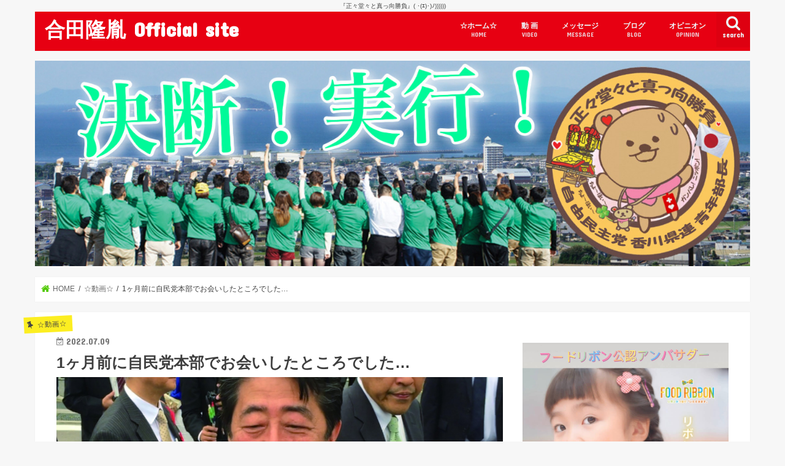

--- FILE ---
content_type: text/html; charset=UTF-8
request_url: https://takatsugu.jp/archives/12190
body_size: 184074
content:
<!doctype html>
<html dir="ltr" lang="ja" prefix="og: https://ogp.me/ns#">

<head>
<meta charset="utf-8">
<meta http-equiv="X-UA-Compatible" content="IE=edge">

<meta name="HandheldFriendly" content="True">
<meta name="MobileOptimized" content="320">
<meta name="viewport" content="width=device-width, initial-scale=1"/>

<link rel="apple-touch-icon" href="https://takatsugu.jp/wp-content/uploads/2019/10/2ed586a602e17ef084d488e5325889de.jpg"><link rel="icon" href="https://takatsugu.jp/wp-content/uploads/2019/10/2ed586a602e17ef084d488e5325889de.jpg">
<link rel="pingback" href="https://takatsugu.jp/xmlrpc.php">

<!--[if IE]>
<link rel="shortcut icon" href="https://takatsugu.jp/wp-content/uploads/2019/10/2ed586a602e17ef084d488e5325889de.jpg"><![endif]-->

<!-- GAタグ -->
<script async src="https://www.googletagmanager.com/gtag/js?id=UA-45239691-1"></script>
<script>
  window.dataLayer = window.dataLayer || [];
  function gtag(){dataLayer.push(arguments);}
  gtag('js', new Date());

  gtag('config', 'UA-45239691-1');
</script>


	<style>img:is([sizes="auto" i], [sizes^="auto," i]) { contain-intrinsic-size: 3000px 1500px }</style>
	
		<!-- All in One SEO 4.8.6 - aioseo.com -->
		<title>1ヶ月前に自民党本部でお会いしたところでした… | 合田隆胤 Official site</title>
	<meta name="description" content="日本とっても、私にとっても とてつもなく大きな「希望」を 奪われました。 「魂」を燃やしてくれる存在で 憧れで" />
	<meta name="robots" content="max-image-preview:large" />
	<meta name="author" content="合田隆胤"/>
	<link rel="canonical" href="https://takatsugu.jp/archives/12190" />
	<meta name="generator" content="All in One SEO (AIOSEO) 4.8.6" />
		<meta property="og:locale" content="ja_JP" />
		<meta property="og:site_name" content="合田隆胤 Official site | 『正々堂々と真っ向勝負』( ･(ｴ)･)ﾉ))))))" />
		<meta property="og:type" content="article" />
		<meta property="og:title" content="1ヶ月前に自民党本部でお会いしたところでした… | 合田隆胤 Official site" />
		<meta property="og:description" content="日本とっても、私にとっても とてつもなく大きな「希望」を 奪われました。 「魂」を燃やしてくれる存在で 憧れで" />
		<meta property="og:url" content="https://takatsugu.jp/archives/12190" />
		<meta property="article:published_time" content="2022-07-08T23:35:57+00:00" />
		<meta property="article:modified_time" content="2022-09-04T08:04:26+00:00" />
		<meta name="twitter:card" content="summary" />
		<meta name="twitter:title" content="1ヶ月前に自民党本部でお会いしたところでした… | 合田隆胤 Official site" />
		<meta name="twitter:description" content="日本とっても、私にとっても とてつもなく大きな「希望」を 奪われました。 「魂」を燃やしてくれる存在で 憧れで" />
		<script type="application/ld+json" class="aioseo-schema">
			{"@context":"https:\/\/schema.org","@graph":[{"@type":"Article","@id":"https:\/\/takatsugu.jp\/archives\/12190#article","name":"1\u30f6\u6708\u524d\u306b\u81ea\u6c11\u515a\u672c\u90e8\u3067\u304a\u4f1a\u3044\u3057\u305f\u3068\u3053\u308d\u3067\u3057\u305f\u2026 | \u5408\u7530\u9686\u80e4 Official site","headline":"1\u30f6\u6708\u524d\u306b\u81ea\u6c11\u515a\u672c\u90e8\u3067\u304a\u4f1a\u3044\u3057\u305f\u3068\u3053\u308d\u3067\u3057\u305f\u2026","author":{"@id":"https:\/\/takatsugu.jp\/archives\/author\/goda#author"},"publisher":{"@id":"https:\/\/takatsugu.jp\/#organization"},"image":{"@type":"ImageObject","url":"https:\/\/takatsugu.jp\/wp-content\/uploads\/2022\/07\/5933c95a2e4ea72239208dd3052389d6.jpg","width":1500,"height":1051},"datePublished":"2022-07-09T08:35:57+09:00","dateModified":"2022-09-04T17:04:26+09:00","inLanguage":"ja","mainEntityOfPage":{"@id":"https:\/\/takatsugu.jp\/archives\/12190#webpage"},"isPartOf":{"@id":"https:\/\/takatsugu.jp\/archives\/12190#webpage"},"articleSection":"\u2606\u52d5\u753b\u2606, \u2606\u56fd\u9632\u2606, \u2606\u60c5\u5831\u64cd\u4f5c\u3059\u308b\u653f\u6cbb\u5bb6\u2606, \u2606\u6d3b\u52d5\u65e5\u8a18\u2606"},{"@type":"BreadcrumbList","@id":"https:\/\/takatsugu.jp\/archives\/12190#breadcrumblist","itemListElement":[{"@type":"ListItem","@id":"https:\/\/takatsugu.jp#listItem","position":1,"name":"\u30db\u30fc\u30e0","item":"https:\/\/takatsugu.jp","nextItem":{"@type":"ListItem","@id":"https:\/\/takatsugu.jp\/archives\/category\/%e2%98%86%e6%b1%9a%e3%81%84%e6%94%bf%e6%b2%bb%e2%98%86#listItem","name":"\u2606\u60c5\u5831\u64cd\u4f5c\u3059\u308b\u653f\u6cbb\u5bb6\u2606"}},{"@type":"ListItem","@id":"https:\/\/takatsugu.jp\/archives\/category\/%e2%98%86%e6%b1%9a%e3%81%84%e6%94%bf%e6%b2%bb%e2%98%86#listItem","position":2,"name":"\u2606\u60c5\u5831\u64cd\u4f5c\u3059\u308b\u653f\u6cbb\u5bb6\u2606","item":"https:\/\/takatsugu.jp\/archives\/category\/%e2%98%86%e6%b1%9a%e3%81%84%e6%94%bf%e6%b2%bb%e2%98%86","nextItem":{"@type":"ListItem","@id":"https:\/\/takatsugu.jp\/archives\/12190#listItem","name":"1\u30f6\u6708\u524d\u306b\u81ea\u6c11\u515a\u672c\u90e8\u3067\u304a\u4f1a\u3044\u3057\u305f\u3068\u3053\u308d\u3067\u3057\u305f\u2026"},"previousItem":{"@type":"ListItem","@id":"https:\/\/takatsugu.jp#listItem","name":"\u30db\u30fc\u30e0"}},{"@type":"ListItem","@id":"https:\/\/takatsugu.jp\/archives\/12190#listItem","position":3,"name":"1\u30f6\u6708\u524d\u306b\u81ea\u6c11\u515a\u672c\u90e8\u3067\u304a\u4f1a\u3044\u3057\u305f\u3068\u3053\u308d\u3067\u3057\u305f\u2026","previousItem":{"@type":"ListItem","@id":"https:\/\/takatsugu.jp\/archives\/category\/%e2%98%86%e6%b1%9a%e3%81%84%e6%94%bf%e6%b2%bb%e2%98%86#listItem","name":"\u2606\u60c5\u5831\u64cd\u4f5c\u3059\u308b\u653f\u6cbb\u5bb6\u2606"}}]},{"@type":"Organization","@id":"https:\/\/takatsugu.jp\/#organization","name":"\u5408\u7530\u9686\u80e4 Official site","description":"\u300e\u6b63\u3005\u5802\u3005\u3068\u771f\u3063\u5411\u52dd\u8ca0\u300f( \uff65(\uff74)\uff65)\uff89))))))","url":"https:\/\/takatsugu.jp\/"},{"@type":"Person","@id":"https:\/\/takatsugu.jp\/archives\/author\/goda#author","url":"https:\/\/takatsugu.jp\/archives\/author\/goda","name":"\u5408\u7530\u9686\u80e4","image":{"@type":"ImageObject","@id":"https:\/\/takatsugu.jp\/archives\/12190#authorImage","url":"https:\/\/secure.gravatar.com\/avatar\/077b0bd572ecf1ca292ed4c6c3813df19fbe0817e8bbec20bc5fbf5de72c0e64?s=96&d=mm&r=g","width":96,"height":96,"caption":"\u5408\u7530\u9686\u80e4"}},{"@type":"WebPage","@id":"https:\/\/takatsugu.jp\/archives\/12190#webpage","url":"https:\/\/takatsugu.jp\/archives\/12190","name":"1\u30f6\u6708\u524d\u306b\u81ea\u6c11\u515a\u672c\u90e8\u3067\u304a\u4f1a\u3044\u3057\u305f\u3068\u3053\u308d\u3067\u3057\u305f\u2026 | \u5408\u7530\u9686\u80e4 Official site","description":"\u65e5\u672c\u3068\u3063\u3066\u3082\u3001\u79c1\u306b\u3068\u3063\u3066\u3082 \u3068\u3066\u3064\u3082\u306a\u304f\u5927\u304d\u306a\u300c\u5e0c\u671b\u300d\u3092 \u596a\u308f\u308c\u307e\u3057\u305f\u3002 \u300c\u9b42\u300d\u3092\u71c3\u3084\u3057\u3066\u304f\u308c\u308b\u5b58\u5728\u3067 \u61a7\u308c\u3067","inLanguage":"ja","isPartOf":{"@id":"https:\/\/takatsugu.jp\/#website"},"breadcrumb":{"@id":"https:\/\/takatsugu.jp\/archives\/12190#breadcrumblist"},"author":{"@id":"https:\/\/takatsugu.jp\/archives\/author\/goda#author"},"creator":{"@id":"https:\/\/takatsugu.jp\/archives\/author\/goda#author"},"image":{"@type":"ImageObject","url":"https:\/\/takatsugu.jp\/wp-content\/uploads\/2022\/07\/5933c95a2e4ea72239208dd3052389d6.jpg","@id":"https:\/\/takatsugu.jp\/archives\/12190\/#mainImage","width":1500,"height":1051},"primaryImageOfPage":{"@id":"https:\/\/takatsugu.jp\/archives\/12190#mainImage"},"datePublished":"2022-07-09T08:35:57+09:00","dateModified":"2022-09-04T17:04:26+09:00"},{"@type":"WebSite","@id":"https:\/\/takatsugu.jp\/#website","url":"https:\/\/takatsugu.jp\/","name":"\u5408\u7530\u9686\u80e4 Official site","description":"\u300e\u6b63\u3005\u5802\u3005\u3068\u771f\u3063\u5411\u52dd\u8ca0\u300f( \uff65(\uff74)\uff65)\uff89))))))","inLanguage":"ja","publisher":{"@id":"https:\/\/takatsugu.jp\/#organization"}}]}
		</script>
		<!-- All in One SEO -->

<link rel='dns-prefetch' href='//ajax.googleapis.com' />
<link rel='dns-prefetch' href='//fonts.googleapis.com' />
<link rel='dns-prefetch' href='//maxcdn.bootstrapcdn.com' />
<link rel="alternate" type="application/rss+xml" title="合田隆胤 Official site &raquo; フィード" href="https://takatsugu.jp/feed" />
<link rel="alternate" type="application/rss+xml" title="合田隆胤 Official site &raquo; コメントフィード" href="https://takatsugu.jp/comments/feed" />
<link rel="alternate" type="application/rss+xml" title="合田隆胤 Official site &raquo; 1ヶ月前に自民党本部でお会いしたところでした… のコメントのフィード" href="https://takatsugu.jp/archives/12190/feed" />
<script type="text/javascript">
/* <![CDATA[ */
window._wpemojiSettings = {"baseUrl":"https:\/\/s.w.org\/images\/core\/emoji\/16.0.1\/72x72\/","ext":".png","svgUrl":"https:\/\/s.w.org\/images\/core\/emoji\/16.0.1\/svg\/","svgExt":".svg","source":{"concatemoji":"https:\/\/takatsugu.jp\/wp-includes\/js\/wp-emoji-release.min.js"}};
/*! This file is auto-generated */
!function(s,n){var o,i,e;function c(e){try{var t={supportTests:e,timestamp:(new Date).valueOf()};sessionStorage.setItem(o,JSON.stringify(t))}catch(e){}}function p(e,t,n){e.clearRect(0,0,e.canvas.width,e.canvas.height),e.fillText(t,0,0);var t=new Uint32Array(e.getImageData(0,0,e.canvas.width,e.canvas.height).data),a=(e.clearRect(0,0,e.canvas.width,e.canvas.height),e.fillText(n,0,0),new Uint32Array(e.getImageData(0,0,e.canvas.width,e.canvas.height).data));return t.every(function(e,t){return e===a[t]})}function u(e,t){e.clearRect(0,0,e.canvas.width,e.canvas.height),e.fillText(t,0,0);for(var n=e.getImageData(16,16,1,1),a=0;a<n.data.length;a++)if(0!==n.data[a])return!1;return!0}function f(e,t,n,a){switch(t){case"flag":return n(e,"\ud83c\udff3\ufe0f\u200d\u26a7\ufe0f","\ud83c\udff3\ufe0f\u200b\u26a7\ufe0f")?!1:!n(e,"\ud83c\udde8\ud83c\uddf6","\ud83c\udde8\u200b\ud83c\uddf6")&&!n(e,"\ud83c\udff4\udb40\udc67\udb40\udc62\udb40\udc65\udb40\udc6e\udb40\udc67\udb40\udc7f","\ud83c\udff4\u200b\udb40\udc67\u200b\udb40\udc62\u200b\udb40\udc65\u200b\udb40\udc6e\u200b\udb40\udc67\u200b\udb40\udc7f");case"emoji":return!a(e,"\ud83e\udedf")}return!1}function g(e,t,n,a){var r="undefined"!=typeof WorkerGlobalScope&&self instanceof WorkerGlobalScope?new OffscreenCanvas(300,150):s.createElement("canvas"),o=r.getContext("2d",{willReadFrequently:!0}),i=(o.textBaseline="top",o.font="600 32px Arial",{});return e.forEach(function(e){i[e]=t(o,e,n,a)}),i}function t(e){var t=s.createElement("script");t.src=e,t.defer=!0,s.head.appendChild(t)}"undefined"!=typeof Promise&&(o="wpEmojiSettingsSupports",i=["flag","emoji"],n.supports={everything:!0,everythingExceptFlag:!0},e=new Promise(function(e){s.addEventListener("DOMContentLoaded",e,{once:!0})}),new Promise(function(t){var n=function(){try{var e=JSON.parse(sessionStorage.getItem(o));if("object"==typeof e&&"number"==typeof e.timestamp&&(new Date).valueOf()<e.timestamp+604800&&"object"==typeof e.supportTests)return e.supportTests}catch(e){}return null}();if(!n){if("undefined"!=typeof Worker&&"undefined"!=typeof OffscreenCanvas&&"undefined"!=typeof URL&&URL.createObjectURL&&"undefined"!=typeof Blob)try{var e="postMessage("+g.toString()+"("+[JSON.stringify(i),f.toString(),p.toString(),u.toString()].join(",")+"));",a=new Blob([e],{type:"text/javascript"}),r=new Worker(URL.createObjectURL(a),{name:"wpTestEmojiSupports"});return void(r.onmessage=function(e){c(n=e.data),r.terminate(),t(n)})}catch(e){}c(n=g(i,f,p,u))}t(n)}).then(function(e){for(var t in e)n.supports[t]=e[t],n.supports.everything=n.supports.everything&&n.supports[t],"flag"!==t&&(n.supports.everythingExceptFlag=n.supports.everythingExceptFlag&&n.supports[t]);n.supports.everythingExceptFlag=n.supports.everythingExceptFlag&&!n.supports.flag,n.DOMReady=!1,n.readyCallback=function(){n.DOMReady=!0}}).then(function(){return e}).then(function(){var e;n.supports.everything||(n.readyCallback(),(e=n.source||{}).concatemoji?t(e.concatemoji):e.wpemoji&&e.twemoji&&(t(e.twemoji),t(e.wpemoji)))}))}((window,document),window._wpemojiSettings);
/* ]]> */
</script>
<link rel='stylesheet' id='aulta-widget-image-uploader-css' href='https://takatsugu.jp/wp-content/plugins/aulta-wp/assets/widget-image-uploader/style.css' type='text/css' media='all' />
<link rel='stylesheet' id='aulta-widget-link-css' href='https://takatsugu.jp/wp-content/plugins/aulta-wp/assets/widget-link/style.css' type='text/css' media='all' />
<style id='wp-emoji-styles-inline-css' type='text/css'>

	img.wp-smiley, img.emoji {
		display: inline !important;
		border: none !important;
		box-shadow: none !important;
		height: 1em !important;
		width: 1em !important;
		margin: 0 0.07em !important;
		vertical-align: -0.1em !important;
		background: none !important;
		padding: 0 !important;
	}
</style>
<link rel='stylesheet' id='wp-block-library-css' href='https://takatsugu.jp/wp-includes/css/dist/block-library/style.min.css' type='text/css' media='all' />
<style id='classic-theme-styles-inline-css' type='text/css'>
/*! This file is auto-generated */
.wp-block-button__link{color:#fff;background-color:#32373c;border-radius:9999px;box-shadow:none;text-decoration:none;padding:calc(.667em + 2px) calc(1.333em + 2px);font-size:1.125em}.wp-block-file__button{background:#32373c;color:#fff;text-decoration:none}
</style>
<style id='global-styles-inline-css' type='text/css'>
:root{--wp--preset--aspect-ratio--square: 1;--wp--preset--aspect-ratio--4-3: 4/3;--wp--preset--aspect-ratio--3-4: 3/4;--wp--preset--aspect-ratio--3-2: 3/2;--wp--preset--aspect-ratio--2-3: 2/3;--wp--preset--aspect-ratio--16-9: 16/9;--wp--preset--aspect-ratio--9-16: 9/16;--wp--preset--color--black: #000000;--wp--preset--color--cyan-bluish-gray: #abb8c3;--wp--preset--color--white: #ffffff;--wp--preset--color--pale-pink: #f78da7;--wp--preset--color--vivid-red: #cf2e2e;--wp--preset--color--luminous-vivid-orange: #ff6900;--wp--preset--color--luminous-vivid-amber: #fcb900;--wp--preset--color--light-green-cyan: #7bdcb5;--wp--preset--color--vivid-green-cyan: #00d084;--wp--preset--color--pale-cyan-blue: #8ed1fc;--wp--preset--color--vivid-cyan-blue: #0693e3;--wp--preset--color--vivid-purple: #9b51e0;--wp--preset--gradient--vivid-cyan-blue-to-vivid-purple: linear-gradient(135deg,rgba(6,147,227,1) 0%,rgb(155,81,224) 100%);--wp--preset--gradient--light-green-cyan-to-vivid-green-cyan: linear-gradient(135deg,rgb(122,220,180) 0%,rgb(0,208,130) 100%);--wp--preset--gradient--luminous-vivid-amber-to-luminous-vivid-orange: linear-gradient(135deg,rgba(252,185,0,1) 0%,rgba(255,105,0,1) 100%);--wp--preset--gradient--luminous-vivid-orange-to-vivid-red: linear-gradient(135deg,rgba(255,105,0,1) 0%,rgb(207,46,46) 100%);--wp--preset--gradient--very-light-gray-to-cyan-bluish-gray: linear-gradient(135deg,rgb(238,238,238) 0%,rgb(169,184,195) 100%);--wp--preset--gradient--cool-to-warm-spectrum: linear-gradient(135deg,rgb(74,234,220) 0%,rgb(151,120,209) 20%,rgb(207,42,186) 40%,rgb(238,44,130) 60%,rgb(251,105,98) 80%,rgb(254,248,76) 100%);--wp--preset--gradient--blush-light-purple: linear-gradient(135deg,rgb(255,206,236) 0%,rgb(152,150,240) 100%);--wp--preset--gradient--blush-bordeaux: linear-gradient(135deg,rgb(254,205,165) 0%,rgb(254,45,45) 50%,rgb(107,0,62) 100%);--wp--preset--gradient--luminous-dusk: linear-gradient(135deg,rgb(255,203,112) 0%,rgb(199,81,192) 50%,rgb(65,88,208) 100%);--wp--preset--gradient--pale-ocean: linear-gradient(135deg,rgb(255,245,203) 0%,rgb(182,227,212) 50%,rgb(51,167,181) 100%);--wp--preset--gradient--electric-grass: linear-gradient(135deg,rgb(202,248,128) 0%,rgb(113,206,126) 100%);--wp--preset--gradient--midnight: linear-gradient(135deg,rgb(2,3,129) 0%,rgb(40,116,252) 100%);--wp--preset--font-size--small: 13px;--wp--preset--font-size--medium: 20px;--wp--preset--font-size--large: 36px;--wp--preset--font-size--x-large: 42px;--wp--preset--spacing--20: 0.44rem;--wp--preset--spacing--30: 0.67rem;--wp--preset--spacing--40: 1rem;--wp--preset--spacing--50: 1.5rem;--wp--preset--spacing--60: 2.25rem;--wp--preset--spacing--70: 3.38rem;--wp--preset--spacing--80: 5.06rem;--wp--preset--shadow--natural: 6px 6px 9px rgba(0, 0, 0, 0.2);--wp--preset--shadow--deep: 12px 12px 50px rgba(0, 0, 0, 0.4);--wp--preset--shadow--sharp: 6px 6px 0px rgba(0, 0, 0, 0.2);--wp--preset--shadow--outlined: 6px 6px 0px -3px rgba(255, 255, 255, 1), 6px 6px rgba(0, 0, 0, 1);--wp--preset--shadow--crisp: 6px 6px 0px rgba(0, 0, 0, 1);}:where(.is-layout-flex){gap: 0.5em;}:where(.is-layout-grid){gap: 0.5em;}body .is-layout-flex{display: flex;}.is-layout-flex{flex-wrap: wrap;align-items: center;}.is-layout-flex > :is(*, div){margin: 0;}body .is-layout-grid{display: grid;}.is-layout-grid > :is(*, div){margin: 0;}:where(.wp-block-columns.is-layout-flex){gap: 2em;}:where(.wp-block-columns.is-layout-grid){gap: 2em;}:where(.wp-block-post-template.is-layout-flex){gap: 1.25em;}:where(.wp-block-post-template.is-layout-grid){gap: 1.25em;}.has-black-color{color: var(--wp--preset--color--black) !important;}.has-cyan-bluish-gray-color{color: var(--wp--preset--color--cyan-bluish-gray) !important;}.has-white-color{color: var(--wp--preset--color--white) !important;}.has-pale-pink-color{color: var(--wp--preset--color--pale-pink) !important;}.has-vivid-red-color{color: var(--wp--preset--color--vivid-red) !important;}.has-luminous-vivid-orange-color{color: var(--wp--preset--color--luminous-vivid-orange) !important;}.has-luminous-vivid-amber-color{color: var(--wp--preset--color--luminous-vivid-amber) !important;}.has-light-green-cyan-color{color: var(--wp--preset--color--light-green-cyan) !important;}.has-vivid-green-cyan-color{color: var(--wp--preset--color--vivid-green-cyan) !important;}.has-pale-cyan-blue-color{color: var(--wp--preset--color--pale-cyan-blue) !important;}.has-vivid-cyan-blue-color{color: var(--wp--preset--color--vivid-cyan-blue) !important;}.has-vivid-purple-color{color: var(--wp--preset--color--vivid-purple) !important;}.has-black-background-color{background-color: var(--wp--preset--color--black) !important;}.has-cyan-bluish-gray-background-color{background-color: var(--wp--preset--color--cyan-bluish-gray) !important;}.has-white-background-color{background-color: var(--wp--preset--color--white) !important;}.has-pale-pink-background-color{background-color: var(--wp--preset--color--pale-pink) !important;}.has-vivid-red-background-color{background-color: var(--wp--preset--color--vivid-red) !important;}.has-luminous-vivid-orange-background-color{background-color: var(--wp--preset--color--luminous-vivid-orange) !important;}.has-luminous-vivid-amber-background-color{background-color: var(--wp--preset--color--luminous-vivid-amber) !important;}.has-light-green-cyan-background-color{background-color: var(--wp--preset--color--light-green-cyan) !important;}.has-vivid-green-cyan-background-color{background-color: var(--wp--preset--color--vivid-green-cyan) !important;}.has-pale-cyan-blue-background-color{background-color: var(--wp--preset--color--pale-cyan-blue) !important;}.has-vivid-cyan-blue-background-color{background-color: var(--wp--preset--color--vivid-cyan-blue) !important;}.has-vivid-purple-background-color{background-color: var(--wp--preset--color--vivid-purple) !important;}.has-black-border-color{border-color: var(--wp--preset--color--black) !important;}.has-cyan-bluish-gray-border-color{border-color: var(--wp--preset--color--cyan-bluish-gray) !important;}.has-white-border-color{border-color: var(--wp--preset--color--white) !important;}.has-pale-pink-border-color{border-color: var(--wp--preset--color--pale-pink) !important;}.has-vivid-red-border-color{border-color: var(--wp--preset--color--vivid-red) !important;}.has-luminous-vivid-orange-border-color{border-color: var(--wp--preset--color--luminous-vivid-orange) !important;}.has-luminous-vivid-amber-border-color{border-color: var(--wp--preset--color--luminous-vivid-amber) !important;}.has-light-green-cyan-border-color{border-color: var(--wp--preset--color--light-green-cyan) !important;}.has-vivid-green-cyan-border-color{border-color: var(--wp--preset--color--vivid-green-cyan) !important;}.has-pale-cyan-blue-border-color{border-color: var(--wp--preset--color--pale-cyan-blue) !important;}.has-vivid-cyan-blue-border-color{border-color: var(--wp--preset--color--vivid-cyan-blue) !important;}.has-vivid-purple-border-color{border-color: var(--wp--preset--color--vivid-purple) !important;}.has-vivid-cyan-blue-to-vivid-purple-gradient-background{background: var(--wp--preset--gradient--vivid-cyan-blue-to-vivid-purple) !important;}.has-light-green-cyan-to-vivid-green-cyan-gradient-background{background: var(--wp--preset--gradient--light-green-cyan-to-vivid-green-cyan) !important;}.has-luminous-vivid-amber-to-luminous-vivid-orange-gradient-background{background: var(--wp--preset--gradient--luminous-vivid-amber-to-luminous-vivid-orange) !important;}.has-luminous-vivid-orange-to-vivid-red-gradient-background{background: var(--wp--preset--gradient--luminous-vivid-orange-to-vivid-red) !important;}.has-very-light-gray-to-cyan-bluish-gray-gradient-background{background: var(--wp--preset--gradient--very-light-gray-to-cyan-bluish-gray) !important;}.has-cool-to-warm-spectrum-gradient-background{background: var(--wp--preset--gradient--cool-to-warm-spectrum) !important;}.has-blush-light-purple-gradient-background{background: var(--wp--preset--gradient--blush-light-purple) !important;}.has-blush-bordeaux-gradient-background{background: var(--wp--preset--gradient--blush-bordeaux) !important;}.has-luminous-dusk-gradient-background{background: var(--wp--preset--gradient--luminous-dusk) !important;}.has-pale-ocean-gradient-background{background: var(--wp--preset--gradient--pale-ocean) !important;}.has-electric-grass-gradient-background{background: var(--wp--preset--gradient--electric-grass) !important;}.has-midnight-gradient-background{background: var(--wp--preset--gradient--midnight) !important;}.has-small-font-size{font-size: var(--wp--preset--font-size--small) !important;}.has-medium-font-size{font-size: var(--wp--preset--font-size--medium) !important;}.has-large-font-size{font-size: var(--wp--preset--font-size--large) !important;}.has-x-large-font-size{font-size: var(--wp--preset--font-size--x-large) !important;}
:where(.wp-block-post-template.is-layout-flex){gap: 1.25em;}:where(.wp-block-post-template.is-layout-grid){gap: 1.25em;}
:where(.wp-block-columns.is-layout-flex){gap: 2em;}:where(.wp-block-columns.is-layout-grid){gap: 2em;}
:root :where(.wp-block-pullquote){font-size: 1.5em;line-height: 1.6;}
</style>
<link rel='stylesheet' id='responsive-lightbox-nivo-css' href='https://takatsugu.jp/wp-content/plugins/responsive-lightbox/assets/nivo/nivo-lightbox.min.css' type='text/css' media='all' />
<link rel='stylesheet' id='responsive-lightbox-nivo-default-css' href='https://takatsugu.jp/wp-content/plugins/responsive-lightbox/assets/nivo/themes/default/default.css' type='text/css' media='all' />
<link rel='stylesheet' id='style-css' href='https://takatsugu.jp/wp-content/themes/jstork/style.css' type='text/css' media='all' />
<link rel='stylesheet' id='child-style-css' href='https://takatsugu.jp/wp-content/themes/takatsugu2017/style.css?v=1551024822' type='text/css' media='all' />
<link rel='stylesheet' id='slick-css' href='https://takatsugu.jp/wp-content/themes/jstork/library/css/slick.css' type='text/css' media='all' />
<link rel='stylesheet' id='shortcode-css' href='https://takatsugu.jp/wp-content/themes/jstork/library/css/shortcode.css' type='text/css' media='all' />
<link rel='stylesheet' id='gf_Concert-css' href='//fonts.googleapis.com/css?family=Concert+One' type='text/css' media='all' />
<link rel='stylesheet' id='gf_Lato-css' href='//fonts.googleapis.com/css?family=Lato' type='text/css' media='all' />
<link rel='stylesheet' id='fontawesome-css' href='//maxcdn.bootstrapcdn.com/font-awesome/4.7.0/css/font-awesome.min.css' type='text/css' media='all' />
<link rel='stylesheet' id='remodal-css' href='https://takatsugu.jp/wp-content/themes/jstork/library/css/remodal.css' type='text/css' media='all' />
<link rel='stylesheet' id='animate-css' href='https://takatsugu.jp/wp-content/themes/jstork/library/css/animate.min.css' type='text/css' media='all' />
<link rel='stylesheet' id='tablepress-default-css' href='https://takatsugu.jp/wp-content/plugins/tablepress/css/build/default.css' type='text/css' media='all' />
<script type="text/javascript" src="//ajax.googleapis.com/ajax/libs/jquery/1.12.4/jquery.min.js" id="jquery-js"></script>
<script type="text/javascript" src="https://takatsugu.jp/wp-content/plugins/aulta-wp/assets/widget-image-uploader/script.js" id="aulta-widget-image-uploader-js"></script>
<script type="text/javascript" src="https://takatsugu.jp/wp-content/plugins/aulta-wp/assets/widget-link/script.js" id="aulta-widget-link-js"></script>
<script type="text/javascript" src="https://takatsugu.jp/wp-content/plugins/responsive-lightbox/assets/infinitescroll/infinite-scroll.pkgd.min.js" id="responsive-lightbox-infinite-scroll-js"></script>
<link rel="https://api.w.org/" href="https://takatsugu.jp/wp-json/" /><link rel="alternate" title="JSON" type="application/json" href="https://takatsugu.jp/wp-json/wp/v2/posts/12190" /><link rel="EditURI" type="application/rsd+xml" title="RSD" href="https://takatsugu.jp/xmlrpc.php?rsd" />

<link rel='shortlink' href='https://takatsugu.jp/?p=12190' />
<link rel="alternate" title="oEmbed (JSON)" type="application/json+oembed" href="https://takatsugu.jp/wp-json/oembed/1.0/embed?url=https%3A%2F%2Ftakatsugu.jp%2Farchives%2F12190" />
<link rel="alternate" title="oEmbed (XML)" type="text/xml+oembed" href="https://takatsugu.jp/wp-json/oembed/1.0/embed?url=https%3A%2F%2Ftakatsugu.jp%2Farchives%2F12190&#038;format=xml" />
<style type="text/css">
body{color: #3E3E3E;}
a, #breadcrumb li.bc_homelink a::before, .authorbox .author_sns li a::before{color: #50c900;}
a:hover{color: #E69B9B;}
.article-footer .post-categories li a,.article-footer .tags a,.accordionBtn{  background: #50c900;  border-color: #50c900;}
.article-footer .tags a{color:#50c900; background: none;}
.article-footer .post-categories li a:hover,.article-footer .tags a:hover,.accordionBtn.active{ background:#E69B9B;  border-color:#E69B9B;}
input[type="text"],input[type="password"],input[type="datetime"],input[type="datetime-local"],input[type="date"],input[type="month"],input[type="time"],input[type="week"],input[type="number"],input[type="email"],input[type="url"],input[type="search"],input[type="tel"],input[type="color"],select,textarea,.field { background-color: #ffffff;}
.header{color: #ffffff;}
.bgfull .header,.header.bg,.header #inner-header,.menu-sp{background: #e70012;}
#logo a{color: #ffffff;}
#g_nav .nav li a,.nav_btn,.menu-sp a,.menu-sp a,.menu-sp > ul:after{color: #edf9fc;}
#logo a:hover,#g_nav .nav li a:hover,.nav_btn:hover{color:#eeeeee;}
@media only screen and (min-width: 768px) {
.nav > li > a:after{background: #eeeeee;}
.nav ul {background: #1db954;}
#g_nav .nav li ul.sub-menu li a{color: #ffffff;}
}
@media only screen and (max-width: 1165px) {
.site_description{background: #e70012; color: #ffffff;}
}
#inner-content, #breadcrumb, .entry-content blockquote:before, .entry-content blockquote:after{background: #ffffff}
.top-post-list .post-list:before{background: #50c900;}
.widget li a:after{color: #50c900;}
.entry-content h2,.widgettitle,.accordion::before{background: #e70012; color: #ffffff;}
.entry-content h3{border-color: #e70012;}
.h_boader .entry-content h2{border-color: #e70012; color: #3E3E3E;}
.h_balloon .entry-content h2:after{border-top-color: #e70012;}
.entry-content ul li:before{ background: #e70012;}
.entry-content ol li:before{ background: #e70012;}
.post-list-card .post-list .eyecatch .cat-name,.top-post-list .post-list .eyecatch .cat-name,.byline .cat-name,.single .authorbox .author-newpost li .cat-name,.related-box li .cat-name,.carouselwrap .cat-name,.eyecatch .cat-name{background: #fcee21; color:  #444444;}
ul.wpp-list li a:before{background: #e70012; color: #ffffff;}
.readmore a{border:1px solid #50c900;color:#50c900;}
.readmore a:hover{background:#50c900;color:#fff;}
.btn-wrap a{background: #50c900;border: 1px solid #50c900;}
.btn-wrap a:hover{background: #E69B9B;border-color: #E69B9B;}
.btn-wrap.simple a{border:1px solid #50c900;color:#50c900;}
.btn-wrap.simple a:hover{background:#50c900;}
.blue-btn, .comment-reply-link, #submit { background-color: #50c900; }
.blue-btn:hover, .comment-reply-link:hover, #submit:hover, .blue-btn:focus, .comment-reply-link:focus, #submit:focus {background-color: #E69B9B; }
#sidebar1{color: #444444;}
.widget:not(.widget_text) a{color:#666666;}
.widget:not(.widget_text) a:hover{color:#999999;}
.bgfull #footer-top,#footer-top .inner,.cta-inner{background-color: #1db954; color: #ffffff;}
.footer a,#footer-top a{color: #ffffff;}
#footer-top .widgettitle{color: #ffffff;}
.bgfull .footer,.footer.bg,.footer .inner {background-color: #1db954;color: #ffffff;}
.footer-links li a:before{ color: #e70012;}
.pagination a, .pagination span,.page-links a{border-color: #50c900; color: #50c900;}
.pagination .current,.pagination .current:hover,.page-links ul > li > span{background-color: #50c900; border-color: #50c900;}
.pagination a:hover, .pagination a:focus,.page-links a:hover, .page-links a:focus{background-color: #50c900; color: #fff;}
</style>
</head>

<body class="wp-singular post-template-default single single-post postid-12190 single-format-standard wp-theme-jstork wp-child-theme-takatsugu2017 metaslider-plugin bgnormal pannavi_on h_default sidebarright undo_off">
	<div id="container">

<p class="site_description">『正々堂々と真っ向勝負』( ･(ｴ)･)ﾉ))))))</p><header class="header animated fadeIn headerleft" role="banner">
<div id="inner-header" class="wrap cf">
<div id="logo" class="gf fs_m">
<p class="h1 text"><a href="https://takatsugu.jp">合田隆胤 Official site</a></p>
</div>

<a href="#searchbox" data-remodal-target="searchbox" class="nav_btn search_btn"><span class="text gf">search</span></a>

<nav id="g_nav" role="navigation">
<ul id="menu-%e3%83%91%e3%82%bd%e3%82%b3%e3%83%b3%e7%94%a8" class="nav top-nav cf"><li id="menu-item-190" class="menu-item menu-item-type-post_type menu-item-object-page menu-item-home menu-item-190"><a href="https://takatsugu.jp/">☆ホーム☆<span class="gf">HOME</span></a></li>
<li id="menu-item-230" class="menu-item menu-item-type-post_type menu-item-object-page menu-item-has-children menu-item-230"><a href="https://takatsugu.jp/%e5%8b%95%e7%94%bb%e3%83%a1%e3%83%83%e3%82%bb%e3%83%bc%e3%82%b8">動 画<span class="gf">VIDEO</span></a>
<ul class="sub-menu">
	<li id="menu-item-1108" class="menu-item menu-item-type-post_type menu-item-object-page menu-item-1108"><a href="https://takatsugu.jp/%e5%8b%95%e7%94%bb%e3%83%a1%e3%83%83%e3%82%bb%e3%83%bc%e3%82%b8/%e4%bc%9d%e3%81%88%e3%81%9f%e3%81%84%e6%97%a5%e6%9c%ac/%e5%a4%a9%e7%9a%87%e3%83%bb%e7%9a%87%e5%ae%a4">天皇陛下・皇室・神々</a></li>
	<li id="menu-item-1107" class="menu-item menu-item-type-post_type menu-item-object-page menu-item-1107"><a href="https://takatsugu.jp/%e5%8b%95%e7%94%bb%e3%83%a1%e3%83%83%e3%82%bb%e3%83%bc%e3%82%b8/%e4%bc%9d%e3%81%88%e3%81%9f%e3%81%84%e6%97%a5%e6%9c%ac/%e8%87%aa%e8%a1%9b%e9%9a%8a%e3%83%bb%e5%9b%bd%e9%98%b2">自衛隊・国防</a></li>
	<li id="menu-item-1103" class="menu-item menu-item-type-post_type menu-item-object-page menu-item-1103"><a href="https://takatsugu.jp/%e5%8b%95%e7%94%bb%e3%83%a1%e3%83%83%e3%82%bb%e3%83%bc%e3%82%b8/%e4%bc%9d%e3%81%88%e3%81%9f%e3%81%84%e6%97%a5%e6%9c%ac/%e5%bf%98%e3%82%8c%e3%81%a6%e3%81%af%e3%81%aa%e3%82%89%e3%81%aa%e3%81%84%e3%81%93%e3%81%a8%e3%83%bb%e3%83%bb%e3%83%bb">忘れてはならないこと・・・</a></li>
	<li id="menu-item-1104" class="menu-item menu-item-type-post_type menu-item-object-page menu-item-1104"><a href="https://takatsugu.jp/%e5%8b%95%e7%94%bb%e3%83%a1%e3%83%83%e3%82%bb%e3%83%bc%e3%82%b8/%e4%bc%9d%e3%81%88%e3%81%9f%e3%81%84%e6%97%a5%e6%9c%ac/%e5%8f%8d%e6%97%a5%e6%b4%bb%e5%8b%95">YouTuber Channel</a></li>
	<li id="menu-item-1112" class="menu-item menu-item-type-post_type menu-item-object-page menu-item-1112"><a href="https://takatsugu.jp/%e5%8b%95%e7%94%bb%e3%83%a1%e3%83%83%e3%82%bb%e3%83%bc%e3%82%b8/%e4%bc%9d%e3%81%88%e3%81%9f%e3%81%84%e6%97%a5%e6%9c%ac/%e5%a5%bd%e3%81%8d%e3%81%aa%e6%94%bf%e6%b2%bb%e5%ae%b6%e3%81%ae%e7%ad%94%e5%bc%81">良き日本・良き故郷 ⊂(・(ェ)・)⊃</a></li>
	<li id="menu-item-1106" class="menu-item menu-item-type-post_type menu-item-object-page menu-item-1106"><a href="https://takatsugu.jp/%e5%8b%95%e7%94%bb%e3%83%a1%e3%83%83%e3%82%bb%e3%83%bc%e3%82%b8/%e4%bc%9d%e3%81%88%e3%81%9f%e3%81%84%e6%97%a5%e6%9c%ac/%e8%b3%87%e6%ba%90">道徳・教育・障がい者マーク</a></li>
	<li id="menu-item-1105" class="menu-item menu-item-type-post_type menu-item-object-page menu-item-1105"><a href="https://takatsugu.jp/%e5%8b%95%e7%94%bb%e3%83%a1%e3%83%83%e3%82%bb%e3%83%bc%e3%82%b8/%e4%bc%9d%e3%81%88%e3%81%9f%e3%81%84%e6%97%a5%e6%9c%ac/%e3%83%a1%e3%83%87%e3%82%a3%e3%82%a2">「日本の闇」報道しない…？</a></li>
	<li id="menu-item-8322" class="menu-item menu-item-type-post_type menu-item-object-page menu-item-8322"><a href="https://takatsugu.jp/%e5%8b%95%e7%94%bb%e3%83%a1%e3%83%83%e3%82%bb%e3%83%bc%e3%82%b8/%e4%bc%9d%e3%81%88%e3%81%9f%e3%81%84%e6%97%a5%e6%9c%ac/%e9%81%b8%e6%8c%99%e7%ad%89">選挙・政治活動</a></li>
	<li id="menu-item-12244" class="menu-item menu-item-type-post_type menu-item-object-page menu-item-12244"><a href="https://takatsugu.jp/%e5%8b%95%e7%94%bb%e3%83%a1%e3%83%83%e3%82%bb%e3%83%bc%e3%82%b8/%e4%bc%9d%e3%81%88%e3%81%9f%e3%81%84%e6%97%a5%e6%9c%ac/%e6%88%a6%e5%be%8c%e3%81%ae%e6%97%a5%e6%9c%ac%e3%82%92%e6%bb%85%e3%81%bc%e3%81%99%e9%a3%9f%e7%94%9f%e6%b4%bb">日本には日本の健康法がある! 戦後の滅ぼす食生活(體・柱)</a></li>
</ul>
</li>
<li id="menu-item-1084" class="menu-item menu-item-type-post_type menu-item-object-page menu-item-has-children menu-item-1084"><a href="https://takatsugu.jp/message">メッセージ<span class="gf">MESSAGE</span></a>
<ul class="sub-menu">
	<li id="menu-item-7889" class="menu-item menu-item-type-post_type menu-item-object-page menu-item-7889"><a href="https://takatsugu.jp/message/%e6%84%9f%e8%ac%9d-%e3%83%be-%e3%82%a7-%ef%bd%80%ef%be%89">感謝 ヾ( ´( ェ )｀)ﾉ</a></li>
	<li id="menu-item-7838" class="menu-item menu-item-type-post_type menu-item-object-page menu-item-7838"><a href="https://takatsugu.jp/?page_id=7836">政党・会派とは？</a></li>
	<li id="menu-item-7877" class="menu-item menu-item-type-post_type menu-item-object-page menu-item-7877"><a href="https://takatsugu.jp/?page_id=7875">ビジネス議員</a></li>
	<li id="menu-item-8020" class="menu-item menu-item-type-post_type menu-item-object-page menu-item-8020"><a href="https://takatsugu.jp/message/%e8%81%b7%e5%93%a1%e3%81%ae%e7%9a%86%e6%a7%98%e3%81%b8">職員の皆様へ (*´ω｀)</a></li>
	<li id="menu-item-9046" class="menu-item menu-item-type-post_type menu-item-object-page menu-item-9046"><a href="https://takatsugu.jp/%e3%81%93%e3%82%8c%e3%81%be%e3%81%a7%e3%81%ae%e5%ae%9f%e7%b8%be">これまでの実績</a></li>
</ul>
</li>
<li id="menu-item-7844" class="menu-item menu-item-type-post_type menu-item-object-page current_page_parent menu-item-7844"><a href="https://takatsugu.jp/blog">ブログ<span class="gf">BLOG</span></a></li>
<li id="menu-item-7857" class="menu-item menu-item-type-post_type menu-item-object-page menu-item-has-children menu-item-7857"><a href="https://takatsugu.jp/%e3%82%aa%e3%83%94%e3%83%8b%e3%82%aa%e3%83%b3">オピニオン<span class="gf">OPINION</span></a>
<ul class="sub-menu">
	<li id="menu-item-1016" class="menu-item menu-item-type-post_type menu-item-object-page menu-item-1016"><a href="https://takatsugu.jp/%e4%b8%80%e5%ba%a6%e7%9b%ae%e3%81%ae%e6%8c%91%e6%88%a6">一度目の挑戦</a></li>
	<li id="menu-item-216" class="menu-item menu-item-type-post_type menu-item-object-page menu-item-216"><a href="https://takatsugu.jp/%e7%b4%84%e6%9d%9f">3つの約束<span class="gf">POLICY</span></a></li>
	<li id="menu-item-196" class="menu-item menu-item-type-post_type menu-item-object-page menu-item-196"><a href="https://takatsugu.jp/%e8%aa%b0%e3%82%82%e3%81%8c%e7%90%86%e8%a7%a3%e3%81%a7%e3%81%8d%e3%82%8b%e6%94%bf%e6%b2%bb%e3%82%92-%ef%bd%a5%ef%bd%b4%ef%bd%a5%ef%be%89">こども達にもわかる政治にしたい<span class="gf">POLITICS</span></a></li>
	<li id="menu-item-194" class="menu-item menu-item-type-post_type menu-item-object-page menu-item-194"><a href="https://takatsugu.jp/%e5%90%88%e7%94%b0%e3%81%9f%e3%81%8b%e3%81%a4%e3%81%90%e5%be%8c%e6%8f%b4%e4%bc%9a%e5%90%8d%e7%b0%bf-%ef%bd%a5%ef%bd%b4%ef%bd%a5%ef%be%89">合田たかつぐ後援会名簿<span class="gf">ROSTER</span></a></li>
	<li id="menu-item-8263" class="menu-item menu-item-type-post_type menu-item-object-page menu-item-8263"><a href="https://takatsugu.jp/%e3%82%aa%e3%83%94%e3%83%8b%e3%82%aa%e3%83%b3/%e8%a3%9c%e5%8a%a9%e5%88%b6%e5%ba%a6%e3%83%bb%e7%b5%a6%e4%bb%98%e9%87%91%e7%ad%89">補助制度・給付金等・予算・入札</a></li>
</ul>
</li>
</ul></nav>

<a href="#spnavi" data-remodal-target="spnavi" class="nav_btn"><span class="text gf">menu</span></a>



</div>
</header>


<div class="remodal" data-remodal-id="spnavi" data-remodal-options="hashTracking:false">
<button data-remodal-action="close" class="remodal-close"><span class="text gf">CLOSE</span></button>
<ul id="menu-%e3%83%91%e3%82%bd%e3%82%b3%e3%83%b3%e7%94%a8-1" class="sp_g_nav nav top-nav cf"><li class="menu-item menu-item-type-post_type menu-item-object-page menu-item-home menu-item-190"><a href="https://takatsugu.jp/">☆ホーム☆<span class="gf">HOME</span></a></li>
<li class="menu-item menu-item-type-post_type menu-item-object-page menu-item-has-children menu-item-230"><a href="https://takatsugu.jp/%e5%8b%95%e7%94%bb%e3%83%a1%e3%83%83%e3%82%bb%e3%83%bc%e3%82%b8">動 画<span class="gf">VIDEO</span></a>
<ul class="sub-menu">
	<li class="menu-item menu-item-type-post_type menu-item-object-page menu-item-1108"><a href="https://takatsugu.jp/%e5%8b%95%e7%94%bb%e3%83%a1%e3%83%83%e3%82%bb%e3%83%bc%e3%82%b8/%e4%bc%9d%e3%81%88%e3%81%9f%e3%81%84%e6%97%a5%e6%9c%ac/%e5%a4%a9%e7%9a%87%e3%83%bb%e7%9a%87%e5%ae%a4">天皇陛下・皇室・神々</a></li>
	<li class="menu-item menu-item-type-post_type menu-item-object-page menu-item-1107"><a href="https://takatsugu.jp/%e5%8b%95%e7%94%bb%e3%83%a1%e3%83%83%e3%82%bb%e3%83%bc%e3%82%b8/%e4%bc%9d%e3%81%88%e3%81%9f%e3%81%84%e6%97%a5%e6%9c%ac/%e8%87%aa%e8%a1%9b%e9%9a%8a%e3%83%bb%e5%9b%bd%e9%98%b2">自衛隊・国防</a></li>
	<li class="menu-item menu-item-type-post_type menu-item-object-page menu-item-1103"><a href="https://takatsugu.jp/%e5%8b%95%e7%94%bb%e3%83%a1%e3%83%83%e3%82%bb%e3%83%bc%e3%82%b8/%e4%bc%9d%e3%81%88%e3%81%9f%e3%81%84%e6%97%a5%e6%9c%ac/%e5%bf%98%e3%82%8c%e3%81%a6%e3%81%af%e3%81%aa%e3%82%89%e3%81%aa%e3%81%84%e3%81%93%e3%81%a8%e3%83%bb%e3%83%bb%e3%83%bb">忘れてはならないこと・・・</a></li>
	<li class="menu-item menu-item-type-post_type menu-item-object-page menu-item-1104"><a href="https://takatsugu.jp/%e5%8b%95%e7%94%bb%e3%83%a1%e3%83%83%e3%82%bb%e3%83%bc%e3%82%b8/%e4%bc%9d%e3%81%88%e3%81%9f%e3%81%84%e6%97%a5%e6%9c%ac/%e5%8f%8d%e6%97%a5%e6%b4%bb%e5%8b%95">YouTuber Channel</a></li>
	<li class="menu-item menu-item-type-post_type menu-item-object-page menu-item-1112"><a href="https://takatsugu.jp/%e5%8b%95%e7%94%bb%e3%83%a1%e3%83%83%e3%82%bb%e3%83%bc%e3%82%b8/%e4%bc%9d%e3%81%88%e3%81%9f%e3%81%84%e6%97%a5%e6%9c%ac/%e5%a5%bd%e3%81%8d%e3%81%aa%e6%94%bf%e6%b2%bb%e5%ae%b6%e3%81%ae%e7%ad%94%e5%bc%81">良き日本・良き故郷 ⊂(・(ェ)・)⊃</a></li>
	<li class="menu-item menu-item-type-post_type menu-item-object-page menu-item-1106"><a href="https://takatsugu.jp/%e5%8b%95%e7%94%bb%e3%83%a1%e3%83%83%e3%82%bb%e3%83%bc%e3%82%b8/%e4%bc%9d%e3%81%88%e3%81%9f%e3%81%84%e6%97%a5%e6%9c%ac/%e8%b3%87%e6%ba%90">道徳・教育・障がい者マーク</a></li>
	<li class="menu-item menu-item-type-post_type menu-item-object-page menu-item-1105"><a href="https://takatsugu.jp/%e5%8b%95%e7%94%bb%e3%83%a1%e3%83%83%e3%82%bb%e3%83%bc%e3%82%b8/%e4%bc%9d%e3%81%88%e3%81%9f%e3%81%84%e6%97%a5%e6%9c%ac/%e3%83%a1%e3%83%87%e3%82%a3%e3%82%a2">「日本の闇」報道しない…？</a></li>
	<li class="menu-item menu-item-type-post_type menu-item-object-page menu-item-8322"><a href="https://takatsugu.jp/%e5%8b%95%e7%94%bb%e3%83%a1%e3%83%83%e3%82%bb%e3%83%bc%e3%82%b8/%e4%bc%9d%e3%81%88%e3%81%9f%e3%81%84%e6%97%a5%e6%9c%ac/%e9%81%b8%e6%8c%99%e7%ad%89">選挙・政治活動</a></li>
	<li class="menu-item menu-item-type-post_type menu-item-object-page menu-item-12244"><a href="https://takatsugu.jp/%e5%8b%95%e7%94%bb%e3%83%a1%e3%83%83%e3%82%bb%e3%83%bc%e3%82%b8/%e4%bc%9d%e3%81%88%e3%81%9f%e3%81%84%e6%97%a5%e6%9c%ac/%e6%88%a6%e5%be%8c%e3%81%ae%e6%97%a5%e6%9c%ac%e3%82%92%e6%bb%85%e3%81%bc%e3%81%99%e9%a3%9f%e7%94%9f%e6%b4%bb">日本には日本の健康法がある! 戦後の滅ぼす食生活(體・柱)</a></li>
</ul>
</li>
<li class="menu-item menu-item-type-post_type menu-item-object-page menu-item-has-children menu-item-1084"><a href="https://takatsugu.jp/message">メッセージ<span class="gf">MESSAGE</span></a>
<ul class="sub-menu">
	<li class="menu-item menu-item-type-post_type menu-item-object-page menu-item-7889"><a href="https://takatsugu.jp/message/%e6%84%9f%e8%ac%9d-%e3%83%be-%e3%82%a7-%ef%bd%80%ef%be%89">感謝 ヾ( ´( ェ )｀)ﾉ</a></li>
	<li class="menu-item menu-item-type-post_type menu-item-object-page menu-item-7838"><a href="https://takatsugu.jp/?page_id=7836">政党・会派とは？</a></li>
	<li class="menu-item menu-item-type-post_type menu-item-object-page menu-item-7877"><a href="https://takatsugu.jp/?page_id=7875">ビジネス議員</a></li>
	<li class="menu-item menu-item-type-post_type menu-item-object-page menu-item-8020"><a href="https://takatsugu.jp/message/%e8%81%b7%e5%93%a1%e3%81%ae%e7%9a%86%e6%a7%98%e3%81%b8">職員の皆様へ (*´ω｀)</a></li>
	<li class="menu-item menu-item-type-post_type menu-item-object-page menu-item-9046"><a href="https://takatsugu.jp/%e3%81%93%e3%82%8c%e3%81%be%e3%81%a7%e3%81%ae%e5%ae%9f%e7%b8%be">これまでの実績</a></li>
</ul>
</li>
<li class="menu-item menu-item-type-post_type menu-item-object-page current_page_parent menu-item-7844"><a href="https://takatsugu.jp/blog">ブログ<span class="gf">BLOG</span></a></li>
<li class="menu-item menu-item-type-post_type menu-item-object-page menu-item-has-children menu-item-7857"><a href="https://takatsugu.jp/%e3%82%aa%e3%83%94%e3%83%8b%e3%82%aa%e3%83%b3">オピニオン<span class="gf">OPINION</span></a>
<ul class="sub-menu">
	<li class="menu-item menu-item-type-post_type menu-item-object-page menu-item-1016"><a href="https://takatsugu.jp/%e4%b8%80%e5%ba%a6%e7%9b%ae%e3%81%ae%e6%8c%91%e6%88%a6">一度目の挑戦</a></li>
	<li class="menu-item menu-item-type-post_type menu-item-object-page menu-item-216"><a href="https://takatsugu.jp/%e7%b4%84%e6%9d%9f">3つの約束<span class="gf">POLICY</span></a></li>
	<li class="menu-item menu-item-type-post_type menu-item-object-page menu-item-196"><a href="https://takatsugu.jp/%e8%aa%b0%e3%82%82%e3%81%8c%e7%90%86%e8%a7%a3%e3%81%a7%e3%81%8d%e3%82%8b%e6%94%bf%e6%b2%bb%e3%82%92-%ef%bd%a5%ef%bd%b4%ef%bd%a5%ef%be%89">こども達にもわかる政治にしたい<span class="gf">POLITICS</span></a></li>
	<li class="menu-item menu-item-type-post_type menu-item-object-page menu-item-194"><a href="https://takatsugu.jp/%e5%90%88%e7%94%b0%e3%81%9f%e3%81%8b%e3%81%a4%e3%81%90%e5%be%8c%e6%8f%b4%e4%bc%9a%e5%90%8d%e7%b0%bf-%ef%bd%a5%ef%bd%b4%ef%bd%a5%ef%be%89">合田たかつぐ後援会名簿<span class="gf">ROSTER</span></a></li>
	<li class="menu-item menu-item-type-post_type menu-item-object-page menu-item-8263"><a href="https://takatsugu.jp/%e3%82%aa%e3%83%94%e3%83%8b%e3%82%aa%e3%83%b3/%e8%a3%9c%e5%8a%a9%e5%88%b6%e5%ba%a6%e3%83%bb%e7%b5%a6%e4%bb%98%e9%87%91%e7%ad%89">補助制度・給付金等・予算・入札</a></li>
</ul>
</li>
</ul><button data-remodal-action="close" class="remodal-close"><span class="text gf">CLOSE</span></button>
</div>




<div class="remodal searchbox" data-remodal-id="searchbox" data-remodal-options="hashTracking:false">
<div class="search cf"><dl><dt>キーワードで記事を検索</dt><dd><form role="search" method="get" id="searchform" class="searchform cf" action="https://takatsugu.jp/" >
		<input type="search" placeholder="検索する" value="" name="s" id="s" />
		<button type="submit" id="searchsubmit" ><i class="fa fa-search"></i></button>
		</form></dd></dl></div>
<button data-remodal-action="close" class="remodal-close"><span class="text gf">CLOSE</span></button>
</div>




<div id="header-image">
    <p>
        <img src="https://takatsugu.jp/wp-content/uploads/2020/08/d7ee8d8437c7661ebc0c5d1c93203425.jpg" alt=" 合田隆胤" />
    </p>
</div>

<style type="text/css">

    #header-image{

    }

    #header-image p{
        text-align: center;
    }

    #header-image p img{
        max-width: 100%;
        max-height: 335px;
        width: auto;
        height: auto;
    }

</style>

<div id="breadcrumb" class="breadcrumb inner wrap cf"><ul itemscope itemtype="http://schema.org/BreadcrumbList"><li itemprop="itemListElement" itemscope itemtype="http://schema.org/ListItem" class="bc_homelink"><a itemprop="item" href="https://takatsugu.jp/"><span itemprop="name"> HOME</span></a><meta itemprop="position" content="1" /></li><li itemprop="itemListElement" itemscope itemtype="http://schema.org/ListItem"><a itemprop="item" href="https://takatsugu.jp/archives/category/%e2%98%86%e5%8b%95%e7%94%bb%e2%98%86"><span itemprop="name">☆動画☆</span></a><meta itemprop="position" content="2" /></li><li itemprop="itemListElement" itemscope itemtype="http://schema.org/ListItem" class="bc_posttitle"><span itemprop="name">1ヶ月前に自民党本部でお会いしたところでした…</span><meta itemprop="position" content="3" /></li></ul></div>
<div id="content">
<div id="inner-content" class="wrap cf">

<main id="main" class="m-all t-all d-5of7 cf" role="main">
<article id="post-12190" class="post-12190 post type-post status-publish format-standard has-post-thumbnail hentry category-13 category-8 category-5 category-7 article cf" role="article">
<header class="article-header entry-header">
<p class="byline entry-meta vcard cf">
<span class="cat-name cat-id-13">☆動画☆</span><time class="date gf entry-date updated">2022.07.09</time>
<time class="date gf entry-date undo updated" datetime="2022-09-04">2022.09.04</time>
<span class="writer name author"><span class="fn">合田隆胤</span></span>
</p>

<h1 class="entry-title single-title" itemprop="headline" rel="bookmark">1ヶ月前に自民党本部でお会いしたところでした…</h1>

<figure class="eyecatch">
<img width="1500" height="1051" src="https://takatsugu.jp/wp-content/uploads/2022/07/5933c95a2e4ea72239208dd3052389d6.jpg" class="attachment-post-thumbnail size-post-thumbnail wp-post-image" alt="" decoding="async" fetchpriority="high" srcset="https://takatsugu.jp/wp-content/uploads/2022/07/5933c95a2e4ea72239208dd3052389d6.jpg 1500w, https://takatsugu.jp/wp-content/uploads/2022/07/5933c95a2e4ea72239208dd3052389d6-300x210.jpg 300w, https://takatsugu.jp/wp-content/uploads/2022/07/5933c95a2e4ea72239208dd3052389d6-1024x717.jpg 1024w, https://takatsugu.jp/wp-content/uploads/2022/07/5933c95a2e4ea72239208dd3052389d6-768x538.jpg 768w" sizes="(max-width: 1500px) 100vw, 1500px" /></figure>
</header>



<section class="entry-content cf">


<p style="text-align: center;"><strong>日本とっても、私にとっても</strong></p>
<p style="text-align: center;"><strong>とてつもなく大きな「希望」を</strong></p>
<p style="text-align: center;"><strong>奪われました。</strong></p>
<p style="text-align: center;"><strong>「魂」を燃やしてくれる存在で</strong></p>
<p style="text-align: center;"><strong>憧れで、大好きで、大好きで</strong></p>
<p style="text-align: center;"><strong>愛してました…</strong></p>
<p style="text-align: center;"><strong>悔しすぎて、哀しすぎて、</strong></p>
<p style="text-align: center;"><strong>涙が止まりません…</strong></p>
<p style="text-align: center;"><strong>日本の政治も魑魅魍魎</strong></p>
<p style="text-align: center;"><strong>「地方も国も腐りきっている」</strong></p>
<p style="text-align: center;"><strong>そんな、闇を打ち消すために</strong></p>
<p style="text-align: center;"><strong>光の矢を放ち続けた</strong></p>
<p style="text-align: center;"><strong>我々のリーダーでした…</strong></p>
<p style="text-align: center;"><strong>「安倍総理」が居ない</strong></p>
<p style="text-align: center;"><strong>自民党なんて、</strong></p>
<p style="text-align: center;"><strong>考えられません…</strong></p>
<p style="text-align: center;"><strong>「日本を、取り戻す。」</strong></p>
<p style="text-align: center;"><strong>この言葉の本当の意味は、</strong></p>
<p style="text-align: center;"><strong>我々</strong></p>
<p style="text-align: center;"><strong>「日本人」に</strong></p>
<p style="text-align: center;"><strong>託されていると思います！</strong></p>
<p style="text-align: center;"><strong>心からご冥福をお祈りいたします。</strong></p>
<p style="text-align: center;"><strong>「ありがとうございました」</strong></p>
<p style="text-align: center;"><strong>↓ お時間のある時に観てみてください</strong></p>
<p style="text-align: center;"><strong>①絶対に放送されない安倍総理</strong><br />
<strong><a href="https://youtu.be/dQU1tVRAVXQ" data-rel="lightbox-video-0" target="_blank" rel="noopener">https://youtu.be/dQU1tVRAVXQ</a></strong></p>
<p style="text-align: center;"><strong>②安倍総理　硫黄島訪問</strong><br />
<strong><a href="https://youtu.be/I90_DhcAZzs" data-rel="lightbox-video-1" target="_blank" rel="noopener">https://youtu.be/I90_DhcAZzs</a></strong></p>
<p style="text-align: center;"><strong>③自民党党大会オープニング</strong><br />
<strong><a href="https://youtu.be/4qr1slQ7eJ4" data-rel="lightbox-video-2" target="_blank" rel="noopener">https://youtu.be/4qr1slQ7eJ4</a></strong></p>
<p style="text-align: center;"><strong><a href="https://youtu.be/4qr1slQ7eJ4" data-rel="lightbox-video-3" target="_blank" rel="noopener"><img decoding="async" class="alignnone size-full wp-image-12192" src="https://takatsugu.jp/wp-content/uploads/2022/07/IMG_6971.jpg" alt="" width="960" height="720" srcset="https://takatsugu.jp/wp-content/uploads/2022/07/IMG_6971.jpg 960w, https://takatsugu.jp/wp-content/uploads/2022/07/IMG_6971-300x225.jpg 300w, https://takatsugu.jp/wp-content/uploads/2022/07/IMG_6971-768x576.jpg 768w" sizes="(max-width: 960px) 100vw, 960px" /> <img decoding="async" class="alignnone size-full wp-image-12193" src="https://takatsugu.jp/wp-content/uploads/2022/07/IMG_6975.jpg" alt="" width="663" height="463" srcset="https://takatsugu.jp/wp-content/uploads/2022/07/IMG_6975.jpg 663w, https://takatsugu.jp/wp-content/uploads/2022/07/IMG_6975-300x210.jpg 300w" sizes="(max-width: 663px) 100vw, 663px" /> <img loading="lazy" decoding="async" class="alignnone size-full wp-image-12194" src="https://takatsugu.jp/wp-content/uploads/2022/07/IMG_6991.png" alt="" width="1121" height="1062" srcset="https://takatsugu.jp/wp-content/uploads/2022/07/IMG_6991.png 1121w, https://takatsugu.jp/wp-content/uploads/2022/07/IMG_6991-300x284.png 300w, https://takatsugu.jp/wp-content/uploads/2022/07/IMG_6991-1024x970.png 1024w, https://takatsugu.jp/wp-content/uploads/2022/07/IMG_6991-768x728.png 768w" sizes="auto, (max-width: 1121px) 100vw, 1121px" /> <img loading="lazy" decoding="async" class="alignnone size-full wp-image-12195" src="https://takatsugu.jp/wp-content/uploads/2022/07/IMG_7029.jpg" alt="" width="1200" height="861" srcset="https://takatsugu.jp/wp-content/uploads/2022/07/IMG_7029.jpg 1200w, https://takatsugu.jp/wp-content/uploads/2022/07/IMG_7029-300x215.jpg 300w, https://takatsugu.jp/wp-content/uploads/2022/07/IMG_7029-1024x735.jpg 1024w, https://takatsugu.jp/wp-content/uploads/2022/07/IMG_7029-768x551.jpg 768w" sizes="auto, (max-width: 1200px) 100vw, 1200px" /> <img loading="lazy" decoding="async" class="alignnone size-full wp-image-12196" src="https://takatsugu.jp/wp-content/uploads/2022/07/IMG_0596.jpg" alt="" width="1280" height="875" srcset="https://takatsugu.jp/wp-content/uploads/2022/07/IMG_0596.jpg 1280w, https://takatsugu.jp/wp-content/uploads/2022/07/IMG_0596-300x205.jpg 300w, https://takatsugu.jp/wp-content/uploads/2022/07/IMG_0596-1024x700.jpg 1024w, https://takatsugu.jp/wp-content/uploads/2022/07/IMG_0596-768x525.jpg 768w" sizes="auto, (max-width: 1280px) 100vw, 1280px" /><img loading="lazy" decoding="async" class="alignnone size-full wp-image-12198" src="https://takatsugu.jp/wp-content/uploads/2022/07/IMG_E9648.jpg" alt="" width="1125" height="1500" srcset="https://takatsugu.jp/wp-content/uploads/2022/07/IMG_E9648.jpg 1125w, https://takatsugu.jp/wp-content/uploads/2022/07/IMG_E9648-225x300.jpg 225w, https://takatsugu.jp/wp-content/uploads/2022/07/IMG_E9648-768x1024.jpg 768w" sizes="auto, (max-width: 1125px) 100vw, 1125px" /> <img loading="lazy" decoding="async" class="alignnone size-full wp-image-12199" src="https://takatsugu.jp/wp-content/uploads/2022/07/IMG_9675.jpg" alt="" width="1500" height="1125" srcset="https://takatsugu.jp/wp-content/uploads/2022/07/IMG_9675.jpg 1500w, https://takatsugu.jp/wp-content/uploads/2022/07/IMG_9675-300x225.jpg 300w, https://takatsugu.jp/wp-content/uploads/2022/07/IMG_9675-1024x768.jpg 1024w, https://takatsugu.jp/wp-content/uploads/2022/07/IMG_9675-768x576.jpg 768w" sizes="auto, (max-width: 1500px) 100vw, 1500px" /></a></strong></p>
<p style="text-align: center;"><strong><a href="https://youtu.be/4qr1slQ7eJ4" data-rel="lightbox-video-4" target="_blank" rel="noopener"><div class="youtube-container"><iframe loading="lazy" title="ピアノを弾いてみました" src="https://www.youtube.com/embed/VCUldo98d5o" width="640" height="360" frameborder="0" allowfullscreen="allowfullscreen"></iframe></div></a></strong></p>
<p><div class="youtube-container"><iframe loading="lazy" title="【参院選『安倍さん、みんな勝ったよ！』】岡山で小野田紀美が圧勝！新潟で岸田総理が魂の演説で森ゆう子を倒した！最終日の自民党立候補者みんなみんな凄かったよ！さあ、安倍さん悲願の憲法改正の準備が整ったぞ！" src="https://www.youtube.com/embed/TqQPOb3W-jQ" width="640" height="360" frameborder="0" allowfullscreen="allowfullscreen"></iframe></div></p>
<p><div class="youtube-container"><iframe loading="lazy" title="【ノーカット】小野田紀美氏（自民）が当選「全力で6年間の任期果たす」(2022年7月10日)" src="https://www.youtube.com/embed/uu3s2uJV1O0" width="640" height="360" frameborder="0" allowfullscreen="allowfullscreen"></iframe></div></p>
<p><div class="youtube-container"><iframe loading="lazy" title="【CafeSta】突撃！隣の議員会館　ゲスト： 安倍晋三 衆議院議員　司会：小野田紀美ネットメディア局次長（2022.2.17）" src="https://www.youtube.com/embed/17vuyBRDKnE" width="640" height="360" frameborder="0" allowfullscreen="allowfullscreen"></iframe></div></p>
<hr />
<p style="text-align: center;"><strong>※ 容疑者は17年前に、3年間だけ自衛官だったそうですが</strong></p>
<p style="text-align: center;"><strong>「元海上自衛官」を強調する報道のやり口が許せない。</strong></p>
<p style="text-align: center;"><strong>※安倍総理は「亡くなった」じゃない</strong></p>
<p style="text-align: center;"><strong><span style="color: #ff0000;">「殺された」</span>んですよ！マスコミさん</strong></p>
<hr />
<p>&nbsp;</p>
<p style="text-align: center;"><div class="youtube-container"><iframe loading="lazy" title="安倍元総理銃撃事件を仮想空間の中で検証してみた" src="https://www.youtube.com/embed/oXq37vBorts" width="640" height="360" frameborder="0" allowfullscreen="allowfullscreen"></iframe></div></p>
<p><div class="youtube-container"><iframe loading="lazy" title="安倍元首相銃撃までの2分26秒　映像で見えた「警備の穴」" src="https://www.youtube.com/embed/QQjmuRGqbzg" width="640" height="360" frameborder="0" allowfullscreen="allowfullscreen"></iframe></div></p>
<hr />
<p><div class="youtube-container"><iframe loading="lazy" title="安倍晋三元首相の件" src="https://www.youtube.com/embed/04ZVWZAPvpw" width="640" height="360" frameborder="0" allowfullscreen="allowfullscreen"></iframe></div></p>
<p style="text-align: center;"><strong> </strong></p>
<hr />
<p style="text-align: center;"><div class="youtube-container"><iframe loading="lazy" title="石井紘基氏は何故殺害されたのか 1" src="https://www.youtube.com/embed/7szpgjkAecs" width="480" height="360" frameborder="0" allowfullscreen="allowfullscreen"></iframe></div></p>
<p><div class="youtube-container"><iframe loading="lazy" title="石井紘基氏は何故殺害されたのか 2" src="https://www.youtube.com/embed/6k8O1Zuxjts" width="480" height="360" frameborder="0" allowfullscreen="allowfullscreen"></iframe></div></p>
<p><div class="youtube-container"><iframe loading="lazy" title="石井紘基氏は何故殺害されたのか 3" src="https://www.youtube.com/embed/4x94IjDG4I4" width="480" height="360" frameborder="0" allowfullscreen="allowfullscreen"></iframe></div></p>
<hr />
<img loading="lazy" decoding="async" class="alignnone size-full wp-image-12208" src="https://takatsugu.jp/wp-content/uploads/2022/07/IMG_7051.jpg" alt="" width="1080" height="1095" srcset="https://takatsugu.jp/wp-content/uploads/2022/07/IMG_7051.jpg 1080w, https://takatsugu.jp/wp-content/uploads/2022/07/IMG_7051-296x300.jpg 296w, https://takatsugu.jp/wp-content/uploads/2022/07/IMG_7051-1010x1024.jpg 1010w, https://takatsugu.jp/wp-content/uploads/2022/07/IMG_7051-768x779.jpg 768w" sizes="auto, (max-width: 1080px) 100vw, 1080px" /> <img loading="lazy" decoding="async" class="alignnone size-full wp-image-12209" src="https://takatsugu.jp/wp-content/uploads/2022/07/IMG_7050.jpg" alt="" width="1080" height="1112" srcset="https://takatsugu.jp/wp-content/uploads/2022/07/IMG_7050.jpg 1080w, https://takatsugu.jp/wp-content/uploads/2022/07/IMG_7050-291x300.jpg 291w, https://takatsugu.jp/wp-content/uploads/2022/07/IMG_7050-995x1024.jpg 995w, https://takatsugu.jp/wp-content/uploads/2022/07/IMG_7050-768x791.jpg 768w" sizes="auto, (max-width: 1080px) 100vw, 1080px" /> <img loading="lazy" decoding="async" class="size-full wp-image-12210 aligncenter" src="https://takatsugu.jp/wp-content/uploads/2022/07/IMG_7049.jpg" alt="" width="423" height="390" srcset="https://takatsugu.jp/wp-content/uploads/2022/07/IMG_7049.jpg 423w, https://takatsugu.jp/wp-content/uploads/2022/07/IMG_7049-300x277.jpg 300w" sizes="auto, (max-width: 423px) 100vw, 423px" /><img loading="lazy" decoding="async" class="alignnone size-full wp-image-12226" src="https://takatsugu.jp/wp-content/uploads/2022/07/IMG_7083.png" alt="" width="1124" height="1144" srcset="https://takatsugu.jp/wp-content/uploads/2022/07/IMG_7083.png 1124w, https://takatsugu.jp/wp-content/uploads/2022/07/IMG_7083-295x300.png 295w, https://takatsugu.jp/wp-content/uploads/2022/07/IMG_7083-1006x1024.png 1006w, https://takatsugu.jp/wp-content/uploads/2022/07/IMG_7083-768x782.png 768w" sizes="auto, (max-width: 1124px) 100vw, 1124px" />
<p><div class="youtube-container"><iframe loading="lazy" title="【『これぞ外交の真骨頂！天才安倍＆江戸っ子麻生の伝説外交秘話』奇跡を起こした日米首脳会談！】今こそあの奇跡の外交を語ろう！トランプ＆ペンスをも手玉に取った安倍と麻生の天才外交！二人ともカッコ良すぎるわ" src="https://www.youtube.com/embed/lEms2qxKwfA" width="640" height="360" frameborder="0" allowfullscreen="allowfullscreen"></iframe></div></p>
<hr />
<img loading="lazy" decoding="async" class="alignnone size-full wp-image-12211" src="https://takatsugu.jp/wp-content/uploads/2022/07/IMG_7060.jpg" alt="" width="1284" height="1301" srcset="https://takatsugu.jp/wp-content/uploads/2022/07/IMG_7060.jpg 1284w, https://takatsugu.jp/wp-content/uploads/2022/07/IMG_7060-296x300.jpg 296w, https://takatsugu.jp/wp-content/uploads/2022/07/IMG_7060-1011x1024.jpg 1011w, https://takatsugu.jp/wp-content/uploads/2022/07/IMG_7060-768x778.jpg 768w" sizes="auto, (max-width: 1284px) 100vw, 1284px" /><img loading="lazy" decoding="async" class="size-full wp-image-12339 aligncenter" src="https://takatsugu.jp/wp-content/uploads/2022/07/IMG_7520.jpg" alt="" width="614" height="960" srcset="https://takatsugu.jp/wp-content/uploads/2022/07/IMG_7520.jpg 614w, https://takatsugu.jp/wp-content/uploads/2022/07/IMG_7520-192x300.jpg 192w" sizes="auto, (max-width: 614px) 100vw, 614px" />
<hr />
<p><strong><img loading="lazy" decoding="async" class="size-full wp-image-12228 aligncenter" src="https://takatsugu.jp/wp-content/uploads/2022/07/IMG_7076.jpg" alt="" width="620" height="419" srcset="https://takatsugu.jp/wp-content/uploads/2022/07/IMG_7076.jpg 620w, https://takatsugu.jp/wp-content/uploads/2022/07/IMG_7076-300x203.jpg 300w" sizes="auto, (max-width: 620px) 100vw, 620px" /></strong></p>
<p style="text-align: center;"><strong>麻生元総理の弔辞</strong><br />
<strong>地上波では一切報道しません。</strong></p>
<p><strong>安倍先生、今日はどういう言葉を申し上げればよいのか、何も見つけられないまま、この日を迎えてしまいました。参院選の街頭遊説のさなかに凶弾に倒れた。いくら何でもそれはなかろう。この事態は私にとって、到底受け入れられるものではありませんでした。そしてまた、多くの国民もやり場のない怒りや悲しみに暮れております。誰もがどうお悔やみを申し上げればよいのか、その言葉すら知りません。</strong></p>
<p><strong>　ただただ、ご冥福をお祈りするばかりであります。振り返りますと、先生と私は随分長い時間、お付き合いをさせて頂いたことになります。時に官房副長官と政調会長、時に総理と幹事長、時に総理と副総理として、先生とは政策、また政局において様々な課題に取り組んで参りました。そこにありましたのは、先生との信頼関係。いかなる局面においても、日本という国、及び国益を最優先する信念、先生と私をつなぐ一番の絆であることを確信しております。</strong></p>
<p><strong>　少々、かっこよく言い過ぎたのかも知れません。普段はお酒を酌み交わし、ゴルフ場で冗談を言いながら回る。むしろ、そんないつもの光景の、そこにあった安倍先生の笑顔が目を閉じれば浮かんでまいります。</strong></p>
<p style="text-align: center;"><strong>総理としてのご功績は今更私が申し上げるまでもなく、多くの方々の知るところであります。内政はもちろんのこと、外交において、間違いなく、戦後の日本が生んだ最も優れた政治家ではなかったか、そう確信するものであります。</strong></p>
<p><strong>　戦後最長となられた在任期間を通じ、積極的な安倍外交は、あなたの持ち前のセンスと、守るべき一線は譲らない類まれなる胆力によって、各国の首脳からも一目置かれ、日本のプレゼンス、存在を飛躍的に高めたと確信しております。</strong></p>
<p><strong>　あなたが総理を退任された後も、ことあるごとに「安倍は何と言っている」と、各国首脳が漏らしたことに私は日本人として誇らしい気持ちを持ったものであります。</strong></p>
<p><strong>世界が今、大きな変革の下に、各国が歩むべき王道を迷い、見失い、進むべき羅針盤を必要とする今この時に、あなたを失ってしまったことは日本という国家の大きな損失にほかならず、痛恨の極みであります。</strong></p>
<p><strong>　先生はこれから、（父親の）晋太郎先生の下に旅立たれますが、今まで成し遂げられたことを胸を張ってご報告をして頂ければと思います。そして、（祖父の）岸信介先生も加われるでしょうが、政治談議に花を咲かせられるのではないかとも思っております。</strong></p>
<p><strong>　ただ先生と苦楽を共にされて、最後まで一番近くで支えて来られた昭恵夫人、またご親族の皆様もどうかいつまでも温かく見守って頂ければと思います。そのことをまた、家族ぐるみのお付き合いをさせて頂きました友人の一人として心からお願いを申し上げる次第であります。</strong></p>
<p><strong>まだまだ安倍先生に申し上げたいことがたくさんあるのですが、私もそのうちそちらに参りますので、その時はこれまで以上に冗談を言いながら、楽しく語り合えるのを楽しみにしております。正直申し上げて、私の弔辞を安倍先生に話して頂くつもりでした。無念です。</strong></p>
<p><strong>　令和４年７月１２日　元内閣総理大臣　友人代表　麻生太郎</strong></p>
<img loading="lazy" decoding="async" class="size-full wp-image-12227 aligncenter" src="https://takatsugu.jp/wp-content/uploads/2022/07/IMG_6977.jpg" alt="" width="555" height="553" srcset="https://takatsugu.jp/wp-content/uploads/2022/07/IMG_6977.jpg 555w, https://takatsugu.jp/wp-content/uploads/2022/07/IMG_6977-300x300.jpg 300w, https://takatsugu.jp/wp-content/uploads/2022/07/IMG_6977-150x150.jpg 150w" sizes="auto, (max-width: 555px) 100vw, 555px" />
<hr />
<p style="text-align: center;">(;´･ω･)？</p>
<p><div class="youtube-container"><iframe loading="lazy" title="日本人の99.99%が知らないことを漫画にしてみた（竹中平蔵・維新の正体編）" src="https://www.youtube.com/embed/Jl1GHr2dMVE" width="640" height="360" frameborder="0" allowfullscreen="allowfullscreen"></iframe></div></p>
<hr />
<h1 class="title style-scope ytd-video-primary-info-renderer">【食糧危機】JAが警告 来年、米がなくなります</h1>
<p><div class="youtube-container"><iframe loading="lazy" title="【食糧危機】JAが警告 来年、米がなくなります" src="https://www.youtube.com/embed/OBUx4J_FRW8" width="640" height="360" frameborder="0" allowfullscreen="allowfullscreen"></iframe></div></p>
<hr />
<p>&nbsp;</p>
<p><div class="youtube-container"><iframe loading="lazy" title="人の命を脅かす猛毒カニも 夏に注意！身近に潜む危険生物" src="https://www.youtube.com/embed/06EDGVuNJUM" width="640" height="360" frameborder="0" allowfullscreen="allowfullscreen"></iframe></div></p>


</section>


<footer class="article-footer">
<ul class="post-categories">
	<li><a href="https://takatsugu.jp/archives/category/%e2%98%86%e5%8b%95%e7%94%bb%e2%98%86" rel="category tag">☆動画☆</a></li>
	<li><a href="https://takatsugu.jp/archives/category/%e2%98%86%e5%9b%bd%e9%98%b2%e2%98%86" rel="category tag">☆国防☆</a></li>
	<li><a href="https://takatsugu.jp/archives/category/%e2%98%86%e6%b1%9a%e3%81%84%e6%94%bf%e6%b2%bb%e2%98%86" rel="category tag">☆情報操作する政治家☆</a></li>
	<li><a href="https://takatsugu.jp/archives/category/%e2%98%86%e6%b4%bb%e5%8b%95%e6%97%a5%e8%a8%98%e2%98%86" rel="category tag">☆活動日記☆</a></li></ul></footer>









</article>

<div class="np-post">
<div class="navigation">
<div class="prev np-post-list">
<a href="https://takatsugu.jp/archives/12303" class="cf">
<figure class="eyecatch"><img width="150" height="150" src="https://takatsugu.jp/wp-content/uploads/2022/08/IMG_7243-150x150.jpg" class="attachment-thumbnail size-thumbnail wp-post-image" alt="" decoding="async" loading="lazy" /></figure>
<span class="ttl">情熱の真っ赤な薔薇を胸に咲かせよう</span>
</a>
</div>

<div class="next np-post-list">
<a href="https://takatsugu.jp/archives/12176" class="cf">
<span class="ttl">「決めるのは市民やから！」</span>
<figure class="eyecatch"><img width="150" height="150" src="https://takatsugu.jp/wp-content/uploads/2022/07/IMG_E6775-150x150.jpg" class="attachment-thumbnail size-thumbnail wp-post-image" alt="" decoding="async" loading="lazy" /></figure>
</a>
</div>
</div>
</div>

  <div class="related-box original-related wow animated fadeIn cf">
    <div class="inbox">
	    <h2 class="related-h h_ttl"><span class="gf">RECOMMEND</span>こちらの記事も人気です。</h2>
		    <div class="related-post">
				<ul class="related-list cf">

  	        <li rel="bookmark" title="後援会から一本の電話">
		        <a href="https://takatsugu.jp/archives/12957" rel=\"bookmark" title="後援会から一本の電話" class="title">
		        	<figure class="eyecatch">
	        	                <img width="300" height="200" src="https://takatsugu.jp/wp-content/uploads/2022/11/IMG_9675-300x200.jpg" class="attachment-post-thum size-post-thum wp-post-image" alt="" decoding="async" loading="lazy" />	        	        		<span class="cat-name">☆TEAM-90☆</span>
		            </figure>
					<time class="date gf">2022.10.25</time>
					<h3 class="ttl">
						後援会から一本の電話					</h3>
				</a>
	        </li>
  	        <li rel="bookmark" title="ゴルゴ松本の名言">
		        <a href="https://takatsugu.jp/archives/1230" rel=\"bookmark" title="ゴルゴ松本の名言" class="title">
		        	<figure class="eyecatch">
	        	                <img width="300" height="200" src="https://takatsugu.jp/wp-content/uploads/2017/05/6f0d6bd221be0c5818721aa111ce17d979ea0ddf1399213356-s-300x200.jpg" class="attachment-post-thum size-post-thum wp-post-image" alt="" decoding="async" loading="lazy" />	        	        		<span class="cat-name">☆動画☆</span>
		            </figure>
					<time class="date gf">2017.5.29</time>
					<h3 class="ttl">
						ゴルゴ松本の名言					</h3>
				</a>
	        </li>
  	        <li rel="bookmark" title="「空振りは良いけど見逃しはいけない！」  (￣(エ)￣”)">
		        <a href="https://takatsugu.jp/archives/6119" rel=\"bookmark" title="「空振りは良いけど見逃しはいけない！」  (￣(エ)￣”)" class="title">
		        	<figure class="eyecatch">
	        	                <img width="300" height="200" src="https://takatsugu.jp/wp-content/uploads/2020/04/IMG_E9464-300x200.jpg" class="attachment-post-thum size-post-thum wp-post-image" alt="" decoding="async" loading="lazy" />	        	        		<span class="cat-name">☆TEAM-90☆</span>
		            </figure>
					<time class="date gf">2020.3.7</time>
					<h3 class="ttl">
						「空振りは良いけど見逃しはいけない！」  (￣(エ)￣”)					</h3>
				</a>
	        </li>
  	        <li rel="bookmark" title="チャコちゃん✨ししまるくん〜✨">
		        <a href="https://takatsugu.jp/archives/14361" rel=\"bookmark" title="チャコちゃん✨ししまるくん〜✨" class="title">
		        	<figure class="eyecatch">
	        	                <img width="300" height="200" src="https://takatsugu.jp/wp-content/uploads/2023/12/IMG_E8639-300x200.jpg" class="attachment-post-thum size-post-thum wp-post-image" alt="" decoding="async" loading="lazy" />	        	        		<span class="cat-name">☆TEAM-90☆</span>
		            </figure>
					<time class="date gf">2023.11.25</time>
					<h3 class="ttl">
						チャコちゃん✨ししまるくん〜✨					</h3>
				</a>
	        </li>
  	        <li rel="bookmark" title="ネクタイとワイシャツ忘れた‥(≧▽≦)">
		        <a href="https://takatsugu.jp/archives/4701" rel=\"bookmark" title="ネクタイとワイシャツ忘れた‥(≧▽≦)" class="title">
		        	<figure class="eyecatch">
	        	                <img width="300" height="200" src="https://takatsugu.jp/wp-content/uploads/2019/04/IMG_E9327-300x200.jpg" class="attachment-post-thum size-post-thum wp-post-image" alt="" decoding="async" loading="lazy" />	        	        		<span class="cat-name">☆TEAM-90☆</span>
		            </figure>
					<time class="date gf">2019.4.25</time>
					<h3 class="ttl">
						ネクタイとワイシャツ忘れた‥(≧▽≦)					</h3>
				</a>
	        </li>
  	        <li rel="bookmark" title="みなさんの「大切な人」の為に…">
		        <a href="https://takatsugu.jp/archives/10442" rel=\"bookmark" title="みなさんの「大切な人」の為に…" class="title">
		        	<figure class="eyecatch">
	        	                <img width="300" height="200" src="https://takatsugu.jp/wp-content/uploads/2021/07/IMG_5483-300x200.jpg" class="attachment-post-thum size-post-thum wp-post-image" alt="" decoding="async" loading="lazy" />	        	        		<span class="cat-name">☆TEAM-90☆</span>
		            </figure>
					<time class="date gf">2021.6.27</time>
					<h3 class="ttl">
						みなさんの「大切な人」の為に…					</h3>
				</a>
	        </li>
  	        <li rel="bookmark" title="十日えびす〜">
		        <a href="https://takatsugu.jp/archives/9367" rel=\"bookmark" title="十日えびす〜" class="title">
		        	<figure class="eyecatch">
	        	                <img width="300" height="200" src="https://takatsugu.jp/wp-content/uploads/2021/01/IMG_1255-300x200.jpg" class="attachment-post-thum size-post-thum wp-post-image" alt="" decoding="async" loading="lazy" />	        	        		<span class="cat-name">☆TEAM-90☆</span>
		            </figure>
					<time class="date gf">2021.1.15</time>
					<h3 class="ttl">
						十日えびす〜					</h3>
				</a>
	        </li>
  	        <li rel="bookmark" title="僕は「O型」">
		        <a href="https://takatsugu.jp/archives/9771" rel=\"bookmark" title="僕は「O型」" class="title">
		        	<figure class="eyecatch">
	        	                <img width="300" height="200" src="https://takatsugu.jp/wp-content/uploads/2021/05/IMG_E4181-300x200.jpg" class="attachment-post-thum size-post-thum wp-post-image" alt="" decoding="async" loading="lazy" />	        	        		<span class="cat-name">☆TEAM-90☆</span>
		            </figure>
					<time class="date gf">2021.4.28</time>
					<h3 class="ttl">
						僕は「O型」					</h3>
				</a>
	        </li>
  
  			</ul>
	    </div>
    </div>
</div>
  
<div class="authorbox wow animated fadeIn" data-wow-delay="0.5s">
</div>
</main>
<div id="sidebar1" class="sidebar m-all t-all d-2of7 cf" role="complementary">

<div id="text-13" class="widget widget_text">			<div class="textwidget"><p><a href="https://longspoon.net/"><img loading="lazy" decoding="async" class="https://longspoon.net/ alignnone wp-image-14775 size-full" src="https://takatsugu.jp/wp-content/uploads/2024/08/IMG_E5382.jpg" alt="" width="1021" height="1500" srcset="https://takatsugu.jp/wp-content/uploads/2024/08/IMG_E5382.jpg 1021w, https://takatsugu.jp/wp-content/uploads/2024/08/IMG_E5382-204x300.jpg 204w, https://takatsugu.jp/wp-content/uploads/2024/08/IMG_E5382-697x1024.jpg 697w, https://takatsugu.jp/wp-content/uploads/2024/08/IMG_E5382-768x1128.jpg 768w" sizes="auto, (max-width: 1021px) 100vw, 1021px" /></a><a href="https://longspoon.net/">https://longspoon.net/</a></p>
<p><img loading="lazy" decoding="async" class="alignnone size-full wp-image-14877" src="https://takatsugu.jp/wp-content/uploads/2024/12/8222e7276f746d16d2813eb7e6ff1a05.jpg" alt="" width="1500" height="1149" srcset="https://takatsugu.jp/wp-content/uploads/2024/12/8222e7276f746d16d2813eb7e6ff1a05.jpg 1500w, https://takatsugu.jp/wp-content/uploads/2024/12/8222e7276f746d16d2813eb7e6ff1a05-300x230.jpg 300w, https://takatsugu.jp/wp-content/uploads/2024/12/8222e7276f746d16d2813eb7e6ff1a05-1024x784.jpg 1024w, https://takatsugu.jp/wp-content/uploads/2024/12/8222e7276f746d16d2813eb7e6ff1a05-768x588.jpg 768w" sizes="auto, (max-width: 1500px) 100vw, 1500px" /></p>
<p><img loading="lazy" decoding="async" class="alignnone size-full wp-image-14819" src="https://takatsugu.jp/wp-content/uploads/2024/08/IMG_E5365-1.jpg" alt="" width="1500" height="1125" srcset="https://takatsugu.jp/wp-content/uploads/2024/08/IMG_E5365-1.jpg 1500w, https://takatsugu.jp/wp-content/uploads/2024/08/IMG_E5365-1-300x225.jpg 300w, https://takatsugu.jp/wp-content/uploads/2024/08/IMG_E5365-1-1024x768.jpg 1024w, https://takatsugu.jp/wp-content/uploads/2024/08/IMG_E5365-1-768x576.jpg 768w" sizes="auto, (max-width: 1500px) 100vw, 1500px" /></p>
<p><a href="https://www.city.kanonji.kagawa.jp/soshiki/55/60985.html" target="_blank" rel="https://www.city.kanonji.kagawa.jp/soshiki/55/60985.html noopener"><img loading="lazy" decoding="async" class="https://www.city.kanonji.kagawa.jp/soshiki/55/60985.html alignnone wp-image-14922 size-full" title="https://www.city.kanonji.kagawa.jp/soshiki/55/60985.html" src="https://takatsugu.jp/wp-content/uploads/2025/05/IMG_3465.jpg" alt="" width="890" height="1500" srcset="https://takatsugu.jp/wp-content/uploads/2025/05/IMG_3465.jpg 890w, https://takatsugu.jp/wp-content/uploads/2025/05/IMG_3465-178x300.jpg 178w, https://takatsugu.jp/wp-content/uploads/2025/05/IMG_3465-608x1024.jpg 608w, https://takatsugu.jp/wp-content/uploads/2025/05/IMG_3465-768x1294.jpg 768w" sizes="auto, (max-width: 890px) 100vw, 890px" /></a><a href="https://www.city.kanonji.kagawa.jp/soshiki/55/60985.html">https://www.city.kanonji.kagawa.jp/soshiki/55/60985.html</a></p>
</div>
		</div>          <div id="new-entries" class="widget widget_recent_entries widget_new_img_post cf">
            <h4 class="widgettitle"><span>新着エントリー</span></h4>
			<ul>
												<li>
			<a class="cf" href="https://takatsugu.jp/archives/14588" title="「次は無投票にしたいから合田を応援するの辞めて欲しい！」">
						<figure class="eyecatch">
			<img width="323" height="258" src="https://takatsugu.jp/wp-content/uploads/2023/04/IMG_E4650-1.jpg" class="attachment-home-thum size-home-thum wp-post-image" alt="" decoding="async" loading="lazy" srcset="https://takatsugu.jp/wp-content/uploads/2023/04/IMG_E4650-1.jpg 323w, https://takatsugu.jp/wp-content/uploads/2023/04/IMG_E4650-1-300x240.jpg 300w" sizes="auto, (max-width: 323px) 100vw, 323px" />			</figure>
						「次は無投票にしたいから合田を応援するの辞めて欲しい！」			<span class="date gf">2024.02.02</span>
			</a>
			</li><!-- /.new-entry -->
						<li>
			<a class="cf" href="https://takatsugu.jp/archives/9997" title="ワクチン・ＰⅭＲ検査の…お勉強(;´･ω･)">
						<figure class="eyecatch">
			<img width="486" height="290" src="https://takatsugu.jp/wp-content/uploads/2021/06/IMG_5230-486x290.jpg" class="attachment-home-thum size-home-thum wp-post-image" alt="" decoding="async" loading="lazy" />			</figure>
						ワクチン・ＰⅭＲ検査の…お勉強(;´･ω･)			<span class="date gf">2021.05.06</span>
			</a>
			</li><!-- /.new-entry -->
						<li>
			<a class="cf" href="https://takatsugu.jp/archives/7518" title="指先で人を「殺す」時代">
						<figure class="eyecatch">
			<img width="486" height="290" src="https://takatsugu.jp/wp-content/uploads/2020/06/IMG_3848-e1591081256928-486x290.jpg" class="attachment-home-thum size-home-thum wp-post-image" alt="" decoding="async" loading="lazy" />			</figure>
						指先で人を「殺す」時代			<span class="date gf">2020.05.24</span>
			</a>
			</li><!-- /.new-entry -->
						<li>
			<a class="cf" href="https://takatsugu.jp/archives/6816" title="大切なお子さんは大丈夫？">
						<figure class="eyecatch">
			<img width="486" height="290" src="https://takatsugu.jp/wp-content/uploads/2020/05/IMG_2402-486x290.png" class="attachment-home-thum size-home-thum wp-post-image" alt="" decoding="async" loading="lazy" />			</figure>
						大切なお子さんは大丈夫？			<span class="date gf">2020.05.02</span>
			</a>
			</li><!-- /.new-entry -->
						<li>
			<a class="cf" href="https://takatsugu.jp/archives/5923" title="※パブコメの「改ざん説」も捏造です！（事実無根）">
						<figure class="eyecatch">
			<img width="486" height="290" src="https://takatsugu.jp/wp-content/uploads/2020/03/JWNR0897-486x290.jpg" class="attachment-home-thum size-home-thum wp-post-image" alt="" decoding="async" loading="lazy" />			</figure>
						※パブコメの「改ざん説」も捏造です！（事実無根）			<span class="date gf">2020.03.13</span>
			</a>
			</li><!-- /.new-entry -->
						<li>
			<a class="cf" href="https://takatsugu.jp/archives/14850" title="今年のお盆はアレだなぁ〜 ヽ(￣(エ)￣)ノ">
						<figure class="eyecatch">
			<img width="486" height="290" src="https://takatsugu.jp/wp-content/uploads/2024/08/IMG_E1002-486x290.jpg" class="attachment-home-thum size-home-thum wp-post-image" alt="" decoding="async" loading="lazy" />			</figure>
						今年のお盆はアレだなぁ〜 ヽ(￣(エ)￣)ノ			<span class="date gf">2024.08.15</span>
			</a>
			</li><!-- /.new-entry -->
						<li>
			<a class="cf" href="https://takatsugu.jp/archives/14831" title="みなさんフードリボンをご存知でしょうか？ ⊂(・(ェ)・)⊃">
						<figure class="eyecatch">
			<img width="486" height="290" src="https://takatsugu.jp/wp-content/uploads/2024/08/IMG_E3901-486x290.jpg" class="attachment-home-thum size-home-thum wp-post-image" alt="" decoding="async" loading="lazy" />			</figure>
						みなさんフードリボンをご存知でしょうか？ ⊂(・(ェ)・)⊃			<span class="date gf">2024.07.17</span>
			</a>
			</li><!-- /.new-entry -->
						<li>
			<a class="cf" href="https://takatsugu.jp/archives/14823" title="猛暑ですねぇ〜･:*+.\(( °ω° ))/.:+☀️">
						<figure class="eyecatch">
			<img width="486" height="290" src="https://takatsugu.jp/wp-content/uploads/2024/08/IMG_E59361-486x290.jpg" class="attachment-home-thum size-home-thum wp-post-image" alt="" decoding="async" loading="lazy" />			</figure>
						猛暑ですねぇ〜･:*+.\(( °ω° ))/.:+☀️			<span class="date gf">2024.07.10</span>
			</a>
			</li><!-- /.new-entry -->
						<li>
			<a class="cf" href="https://takatsugu.jp/archives/14808" title="「笑う門には福来る」 ⊂(・(ェ)・)⊃">
						<figure class="eyecatch">
			<img width="486" height="290" src="https://takatsugu.jp/wp-content/uploads/2024/07/IMG_E9438-e1724730869404-486x290.jpg" class="attachment-home-thum size-home-thum wp-post-image" alt="" decoding="async" loading="lazy" />			</figure>
						「笑う門には福来る」 ⊂(・(ェ)・)⊃			<span class="date gf">2024.07.01</span>
			</a>
			</li><!-- /.new-entry -->
						<li>
			<a class="cf" href="https://takatsugu.jp/archives/14800" title="今日は「父の日」･:*+.\(( °ω° ))/.:+">
						<figure class="eyecatch">
			<img width="486" height="290" src="https://takatsugu.jp/wp-content/uploads/2024/06/IMG_E3297-486x290.jpg" class="attachment-home-thum size-home-thum wp-post-image" alt="" decoding="async" loading="lazy" />			</figure>
						今日は「父の日」･:*+.\(( °ω° ))/.:+			<span class="date gf">2024.06.16</span>
			</a>
			</li><!-- /.new-entry -->
						<li>
			<a class="cf" href="https://takatsugu.jp/archives/14790" title="議会人として…">
						<figure class="eyecatch">
			<img width="486" height="290" src="https://takatsugu.jp/wp-content/uploads/2024/08/IMG_E59211-486x290.jpg" class="attachment-home-thum size-home-thum wp-post-image" alt="" decoding="async" loading="lazy" />			</figure>
						議会人として…			<span class="date gf">2024.06.07</span>
			</a>
			</li><!-- /.new-entry -->
						<li>
			<a class="cf" href="https://takatsugu.jp/archives/14755" title="恥ずかしすぎる…😑😑😑">
						<figure class="eyecatch">
			<img width="486" height="290" src="https://takatsugu.jp/wp-content/uploads/2024/06/IMG_E1681-486x290.jpg" class="attachment-home-thum size-home-thum wp-post-image" alt="" decoding="async" loading="lazy" />			</figure>
						恥ずかしすぎる…😑😑😑			<span class="date gf">2024.05.29</span>
			</a>
			</li><!-- /.new-entry -->
						<li>
			<a class="cf" href="https://takatsugu.jp/archives/14744" title="「あなたが生まれる0.0000007%」">
						<figure class="eyecatch">
			<img width="486" height="290" src="https://takatsugu.jp/wp-content/uploads/2024/06/IMG_1929-486x290.jpg" class="attachment-home-thum size-home-thum wp-post-image" alt="" decoding="async" loading="lazy" />			</figure>
						「あなたが生まれる0.0000007%」			<span class="date gf">2024.05.14</span>
			</a>
			</li><!-- /.new-entry -->
						<li>
			<a class="cf" href="https://takatsugu.jp/archives/14738" title="本当にこのままの観音寺市で良いんですか⁉️">
						<figure class="eyecatch">
			<img width="486" height="290" src="https://takatsugu.jp/wp-content/uploads/2024/06/IMG_20291-486x290.jpg" class="attachment-home-thum size-home-thum wp-post-image" alt="" decoding="async" loading="lazy" srcset="https://takatsugu.jp/wp-content/uploads/2024/06/IMG_20291-486x290.jpg 486w, https://takatsugu.jp/wp-content/uploads/2024/06/IMG_20291-300x178.jpg 300w" sizes="auto, (max-width: 486px) 100vw, 486px" />			</figure>
						本当にこのままの観音寺市で良いんですか⁉️			<span class="date gf">2024.05.10</span>
			</a>
			</li><!-- /.new-entry -->
						<li>
			<a class="cf" href="https://takatsugu.jp/archives/14707" title="桜を見ると思い出す言葉🌸">
						<figure class="eyecatch">
			<img width="486" height="290" src="https://takatsugu.jp/wp-content/uploads/2024/04/IMG_8692-486x290.jpg" class="attachment-home-thum size-home-thum wp-post-image" alt="" decoding="async" loading="lazy" />			</figure>
						桜を見ると思い出す言葉🌸			<span class="date gf">2024.04.27</span>
			</a>
			</li><!-- /.new-entry -->
						<li>
			<a class="cf" href="https://takatsugu.jp/archives/14686" title="先日、支援者の方から">
						<figure class="eyecatch">
			<img width="486" height="290" src="https://takatsugu.jp/wp-content/uploads/2024/06/IMG_E8658-486x290.jpg" class="attachment-home-thum size-home-thum wp-post-image" alt="" decoding="async" loading="lazy" />			</figure>
						先日、支援者の方から			<span class="date gf">2024.04.08</span>
			</a>
			</li><!-- /.new-entry -->
						<li>
			<a class="cf" href="https://takatsugu.jp/archives/14674" title="あっという間に１年かぁ〜(*´ω｀)">
						<figure class="eyecatch">
			<img width="486" height="290" src="https://takatsugu.jp/wp-content/uploads/2024/06/IMG_E4650-486x290.jpg" class="attachment-home-thum size-home-thum wp-post-image" alt="" decoding="async" loading="lazy" />			</figure>
						あっという間に１年かぁ〜(*´ω｀)			<span class="date gf">2024.04.06</span>
			</a>
			</li><!-- /.new-entry -->
						<li>
			<a class="cf" href="https://takatsugu.jp/archives/14640" title="能登半島地震復興へ">
						<figure class="eyecatch">
			<img width="486" height="290" src="https://takatsugu.jp/wp-content/uploads/2024/03/IMG_E18001-486x290.jpg" class="attachment-home-thum size-home-thum wp-post-image" alt="" decoding="async" loading="lazy" />			</figure>
						能登半島地震復興へ			<span class="date gf">2024.03.10</span>
			</a>
			</li><!-- /.new-entry -->
						<li>
			<a class="cf" href="https://takatsugu.jp/archives/14619" title="観音寺市vs三豊市">
						<figure class="eyecatch">
			<img width="486" height="290" src="https://takatsugu.jp/wp-content/uploads/2024/06/IMG_0564-486x290.png" class="attachment-home-thum size-home-thum wp-post-image" alt="" decoding="async" loading="lazy" />			</figure>
						観音寺市vs三豊市			<span class="date gf">2024.02.13</span>
			</a>
			</li><!-- /.new-entry -->
						<li>
			<a class="cf" href="https://takatsugu.jp/archives/14599" title="投稿がご無沙汰してます💦">
						<figure class="eyecatch">
			<img width="486" height="290" src="https://takatsugu.jp/wp-content/uploads/2024/02/IMG_8022-486x290.jpg" class="attachment-home-thum size-home-thum wp-post-image" alt="" decoding="async" loading="lazy" />			</figure>
						投稿がご無沙汰してます💦			<span class="date gf">2024.02.06</span>
			</a>
			</li><!-- /.new-entry -->
						<li>
			<a class="cf" href="https://takatsugu.jp/archives/14567" title="悲しいようで超嬉しい😆✨">
						<figure class="eyecatch">
			<img width="486" height="290" src="https://takatsugu.jp/wp-content/uploads/2024/01/IMG_E3602-486x290.jpg" class="attachment-home-thum size-home-thum wp-post-image" alt="" decoding="async" loading="lazy" />			</figure>
						悲しいようで超嬉しい😆✨			<span class="date gf">2024.01.10</span>
			</a>
			</li><!-- /.new-entry -->
						<li>
			<a class="cf" href="https://takatsugu.jp/archives/14551" title="みんな大丈夫かなぁ😰">
						<figure class="eyecatch">
			<img width="486" height="290" src="https://takatsugu.jp/wp-content/uploads/2024/06/IMG_E7162-486x290.jpg" class="attachment-home-thum size-home-thum wp-post-image" alt="" decoding="async" loading="lazy" />			</figure>
						みんな大丈夫かなぁ😰			<span class="date gf">2024.01.01</span>
			</a>
			</li><!-- /.new-entry -->
						<li>
			<a class="cf" href="https://takatsugu.jp/archives/14545" title="喪中につき年末年始のご挨拶を控えさせていただきます🙇‍♂️">
						<figure class="eyecatch">
			<img width="486" height="290" src="https://takatsugu.jp/wp-content/uploads/2024/06/IMG_E4619-486x290.jpg" class="attachment-home-thum size-home-thum wp-post-image" alt="" decoding="async" loading="lazy" />			</figure>
						喪中につき年末年始のご挨拶を控えさせていただきます🙇‍♂️			<span class="date gf">2023.12.31</span>
			</a>
			</li><!-- /.new-entry -->
						<li>
			<a class="cf" href="https://takatsugu.jp/archives/14527" title="Facebookは潮時かなぁ〜">
						<figure class="eyecatch">
			<img width="486" height="290" src="https://takatsugu.jp/wp-content/uploads/2024/06/IMG_E9495-486x290.jpg" class="attachment-home-thum size-home-thum wp-post-image" alt="" decoding="async" loading="lazy" />			</figure>
						Facebookは潮時かなぁ〜			<span class="date gf">2023.12.26</span>
			</a>
			</li><!-- /.new-entry -->
									</ul>
          </div><!-- /#new-entries -->
        <div id="text-11" class="widget widget_text">			<div class="textwidget"><p><img loading="lazy" decoding="async" class="alignnone size-full wp-image-14914" src="https://takatsugu.jp/wp-content/uploads/2025/04/3508af30f7f3528c68327a82e070d437.jpg" alt="" width="1024" height="968" srcset="https://takatsugu.jp/wp-content/uploads/2025/04/3508af30f7f3528c68327a82e070d437.jpg 1024w, https://takatsugu.jp/wp-content/uploads/2025/04/3508af30f7f3528c68327a82e070d437-300x284.jpg 300w, https://takatsugu.jp/wp-content/uploads/2025/04/3508af30f7f3528c68327a82e070d437-768x726.jpg 768w" sizes="auto, (max-width: 1024px) 100vw, 1024px" /><img loading="lazy" decoding="async" class="size-medium wp-image-14937 aligncenter" src="https://takatsugu.jp/wp-content/uploads/2025/08/397900004-300x79.jpg" alt="" width="300" height="79" srcset="https://takatsugu.jp/wp-content/uploads/2025/08/397900004-300x79.jpg 300w, https://takatsugu.jp/wp-content/uploads/2025/08/397900004-1024x271.jpg 1024w, https://takatsugu.jp/wp-content/uploads/2025/08/397900004-768x203.jpg 768w, https://takatsugu.jp/wp-content/uploads/2025/08/397900004.jpg 1332w" sizes="auto, (max-width: 300px) 100vw, 300px" /><br />
<img loading="lazy" decoding="async" class="alignnone wp-image-13909 size-full" src="https://takatsugu.jp/wp-content/uploads/2023/08/72825d533549343b17d74733d042335a-e1694621508153.jpg" alt="" width="937" height="401" srcset="https://takatsugu.jp/wp-content/uploads/2023/08/72825d533549343b17d74733d042335a-e1694621508153.jpg 937w, https://takatsugu.jp/wp-content/uploads/2023/08/72825d533549343b17d74733d042335a-e1694621508153-300x128.jpg 300w, https://takatsugu.jp/wp-content/uploads/2023/08/72825d533549343b17d74733d042335a-e1694621508153-768x329.jpg 768w" sizes="auto, (max-width: 937px) 100vw, 937px" /></p>
<p><strong>「日本人消滅まで１</strong><strong>００年」と</strong><strong>言われています。</strong></p>
<p><strong>これから</strong><strong>「３世代」続く</strong></p>
<p><strong>ご家庭は本市に</strong><strong>何件あると思いますか？</strong></p>
<p><strong>※未だに続く「利権政治」の責任は大きい。</strong></p>
</div>
		</div><div id="text-2" class="widget widget_text">			<div class="textwidget"><div id="metaslider-id-991" style="width: 100%; margin: 0 auto;" class="ml-slider-3-100-1 metaslider metaslider-flex metaslider-991 ml-slider ms-theme-default nav-hidden" role="region" aria-label="選挙" data-height="250" data-width="336">
    <div id="metaslider_container_991">
        <div id="metaslider_991" class="flexslider">
            <ul class='slides'>
                <li style="display: block; width: 100%;" class="slide-11982 ms-image " aria-roledescription="slide" data-date="2022-06-20 22:48:29"><img loading="lazy" decoding="async" src="https://takatsugu.jp/wp-content/uploads/2022/06/IMG_E6411-336x250.jpg" height="250" width="336" alt="" class="slider-991 slide-11982 msDefaultImage" title="IMG_E6411" /></li>
                <li style="display: none; width: 100%;" class="slide-11985 ms-image " aria-roledescription="slide" data-date="2022-06-20 22:48:29"><img loading="lazy" decoding="async" src="https://takatsugu.jp/wp-content/uploads/2022/06/IMG_E6414-336x250.jpg" height="250" width="336" alt="" class="slider-991 slide-11985 msDefaultImage" title="IMG_E6414" /></li>
                <li style="display: none; width: 100%;" class="slide-533 ms-image " aria-roledescription="slide" data-date="2015-01-18 10:47:05"><img loading="lazy" decoding="async" src="https://takatsugu.jp/wp-content/uploads/2015/01/y6g8g-336x250.jpg" height="250" width="336" alt="" class="slider-991 slide-533 msDefaultImage" /></li>
                <li style="display: none; width: 100%;" class="slide-11974 ms-image " aria-roledescription="slide" data-date="2022-06-20 22:48:29"><img loading="lazy" decoding="async" src="https://takatsugu.jp/wp-content/uploads/2022/06/IMG_E6427-336x250.jpg" height="250" width="336" alt="" class="slider-991 slide-11974 msDefaultImage" title="IMG_E6427" /></li>
                <li style="display: none; width: 100%;" class="slide-2758 ms-image " aria-roledescription="slide" data-date="2018-10-20 00:01:43"><img loading="lazy" decoding="async" src="https://takatsugu.jp/wp-content/uploads/2018/06/uon.jpg" height="250" width="336" alt="" class="slider-991 slide-2758 msDefaultImage" title="uon" /></li>
                <li style="display: none; width: 100%;" class="slide-11984 ms-image " aria-roledescription="slide" data-date="2022-06-20 22:48:29"><img loading="lazy" decoding="async" src="https://takatsugu.jp/wp-content/uploads/2022/06/IMG_E6413-336x250.jpg" height="250" width="336" alt="" class="slider-991 slide-11984 msDefaultImage" title="IMG_E6413" /></li>
                <li style="display: none; width: 100%;" class="slide-552 ms-image " aria-roledescription="slide" data-date="2015-01-18 10:50:00"><img loading="lazy" decoding="async" src="https://takatsugu.jp/wp-content/uploads/2015/01/f68-336x250.jpg" height="250" width="336" alt="" class="slider-991 slide-552 msDefaultImage" /></li>
                <li style="display: none; width: 100%;" class="slide-561 ms-image " aria-roledescription="slide" data-date="2015-01-19 20:21:10"><img loading="lazy" decoding="async" src="https://takatsugu.jp/wp-content/uploads/2015/01/fuuu-336x250.jpg" height="250" width="336" alt="" class="slider-991 slide-561 msDefaultImage" /></li>
                <li style="display: none; width: 100%;" class="slide-2739 ms-image " aria-roledescription="slide" data-date="2018-10-19 23:55:45"><img loading="lazy" decoding="async" src="https://takatsugu.jp/wp-content/uploads/2018/06/tdu.jpg" height="250" width="336" alt="" class="slider-991 slide-2739 msDefaultImage" title="tdu" /></li>
                <li style="display: none; width: 100%;" class="slide-2738 ms-image " aria-roledescription="slide" data-date="2018-10-19 23:54:25"><img loading="lazy" decoding="async" src="https://takatsugu.jp/wp-content/uploads/2018/06/79h-1.jpg" height="250" width="336" alt="" class="slider-991 slide-2738 msDefaultImage" title="79h" /></li>
                <li style="display: none; width: 100%;" class="slide-544 ms-image " aria-roledescription="slide" data-date="2015-01-18 10:48:31"><img loading="lazy" decoding="async" src="https://takatsugu.jp/wp-content/uploads/2015/01/u8ty987-336x250.jpg" height="250" width="336" alt="" class="slider-991 slide-544 msDefaultImage" /></li>
                <li style="display: none; width: 100%;" class="slide-2756 ms-image " aria-roledescription="slide" data-date="2018-10-20 00:01:32"><img loading="lazy" decoding="async" src="https://takatsugu.jp/wp-content/uploads/2018/06/yvf8i.jpg" height="250" width="336" alt="" class="slider-991 slide-2756 msDefaultImage" title="yvf8i" /></li>
                <li style="display: none; width: 100%;" class="slide-2750 ms-image " aria-roledescription="slide" data-date="2018-10-20 00:00:49"><img loading="lazy" decoding="async" src="https://takatsugu.jp/wp-content/uploads/2018/06/ijm.jpg" height="250" width="336" alt="" class="slider-991 slide-2750 msDefaultImage" title="ijm" /></li>
                <li style="display: none; width: 100%;" class="slide-2746 ms-image " aria-roledescription="slide" data-date="2018-10-20 00:00:16"><img loading="lazy" decoding="async" src="https://takatsugu.jp/wp-content/uploads/2018/06/iyg-1.jpg" height="250" width="336" alt="" class="slider-991 slide-2746 msDefaultImage" title="iyg" /></li>
                <li style="display: none; width: 100%;" class="slide-2764 ms-image " aria-roledescription="slide" data-date="2018-10-20 00:02:55"><img loading="lazy" decoding="async" src="https://takatsugu.jp/wp-content/uploads/2018/06/6f8.jpg" height="250" width="336" alt="" class="slider-991 slide-2764 msDefaultImage" title="6f8" /></li>
                <li style="display: none; width: 100%;" class="slide-2759 ms-image " aria-roledescription="slide" data-date="2018-10-20 00:01:56"><img loading="lazy" decoding="async" src="https://takatsugu.jp/wp-content/uploads/2018/06/ijp.jpg" height="250" width="336" alt="" class="slider-991 slide-2759 msDefaultImage" title="ijp" /></li>
                <li style="display: none; width: 100%;" class="slide-2749 ms-image " aria-roledescription="slide" data-date="2018-10-20 00:00:42"><img loading="lazy" decoding="async" src="https://takatsugu.jp/wp-content/uploads/2018/06/imp.jpg" height="250" width="336" alt="" class="slider-991 slide-2749 msDefaultImage" title="imp" /></li>
                <li style="display: none; width: 100%;" class="slide-560 ms-image " aria-roledescription="slide" data-date="2015-01-19 20:21:03"><img loading="lazy" decoding="async" src="https://takatsugu.jp/wp-content/uploads/2015/01/f676-336x250.jpg" height="250" width="336" alt="" class="slider-991 slide-560 msDefaultImage" /></li>
                <li style="display: none; width: 100%;" class="slide-2752 ms-image " aria-roledescription="slide" data-date="2018-10-20 00:00:59"><img loading="lazy" decoding="async" src="https://takatsugu.jp/wp-content/uploads/2018/06/ihn.jpg" height="250" width="336" alt="" class="slider-991 slide-2752 msDefaultImage" title="ihn" /></li>
                <li style="display: none; width: 100%;" class="slide-2766 ms-image " aria-roledescription="slide" data-date="2018-10-20 00:04:08"><img loading="lazy" decoding="async" src="https://takatsugu.jp/wp-content/uploads/2018/06/utfvjh.jpg" height="250" width="336" alt="" class="slider-991 slide-2766 msDefaultImage" title="utfvjh" /></li>
                <li style="display: none; width: 100%;" class="slide-2765 ms-image " aria-roledescription="slide" data-date="2018-10-20 00:03:04"><img loading="lazy" decoding="async" src="https://takatsugu.jp/wp-content/uploads/2018/06/ubghon.jpg" height="250" width="336" alt="" class="slider-991 slide-2765 msDefaultImage" title="ubghon" /></li>
                <li style="display: none; width: 100%;" class="slide-529 ms-image " aria-roledescription="slide" data-date="2015-01-18 10:46:28"><img loading="lazy" decoding="async" src="https://takatsugu.jp/wp-content/uploads/2015/01/suraido-336x250.jpg" height="250" width="336" alt="" class="slider-991 slide-529 msDefaultImage" /></li>
                <li style="display: none; width: 100%;" class="slide-558 ms-image " aria-roledescription="slide" data-date="2015-01-19 20:20:39"><img loading="lazy" decoding="async" src="https://takatsugu.jp/wp-content/uploads/2015/01/vfygy-336x250.jpg" height="250" width="336" alt="" class="slider-991 slide-558 msDefaultImage" /></li>
                <li style="display: none; width: 100%;" class="slide-530 ms-image " aria-roledescription="slide" data-date="2015-01-18 10:46:37"><img loading="lazy" decoding="async" src="https://takatsugu.jp/wp-content/uploads/2015/01/yfyifg-336x250.jpg" height="250" width="336" alt="" class="slider-991 slide-530 msDefaultImage" /></li>
                <li style="display: none; width: 100%;" class="slide-6374 ms-image " aria-roledescription="slide" data-date="2020-04-12 04:15:20"><img loading="lazy" decoding="async" src="https://takatsugu.jp/wp-content/uploads/2020/04/xrcu-336x250.jpg" height="250" width="336" alt="" class="slider-991 slide-6374 msDefaultImage" title="xrcu" /></li>
                <li style="display: none; width: 100%;" class="slide-549 ms-image " aria-roledescription="slide" data-date="2015-01-18 10:49:11"><img loading="lazy" decoding="async" src="https://takatsugu.jp/wp-content/uploads/2015/01/ghouj-336x250.jpg" height="250" width="336" alt="" class="slider-991 slide-549 msDefaultImage" /></li>
                <li style="display: none; width: 100%;" class="slide-2740 ms-image " aria-roledescription="slide" data-date="2018-10-19 23:57:21"><img loading="lazy" decoding="async" src="https://takatsugu.jp/wp-content/uploads/2018/06/f8979-1.jpg" height="250" width="336" alt="" class="slider-991 slide-2740 msDefaultImage" title="f8979" /></li>
                <li style="display: none; width: 100%;" class="slide-11978 ms-image " aria-roledescription="slide" data-date="2022-06-20 22:48:29"><img loading="lazy" decoding="async" src="https://takatsugu.jp/wp-content/uploads/2022/06/OWYVE4527-336x250.jpg" height="250" width="336" alt="" class="slider-991 slide-11978 msDefaultImage" title="OWYVE4527" /></li>
                <li style="display: none; width: 100%;" class="slide-11981 ms-image " aria-roledescription="slide" data-date="2022-06-20 22:48:29"><img loading="lazy" decoding="async" src="https://takatsugu.jp/wp-content/uploads/2022/06/IMG_E6410-336x250.jpg" height="250" width="336" alt="" class="slider-991 slide-11981 msDefaultImage" title="IMG_E6410" /></li>
                <li style="display: none; width: 100%;" class="slide-11972 ms-image " aria-roledescription="slide" data-date="2022-06-20 22:48:29"><img loading="lazy" decoding="async" src="https://takatsugu.jp/wp-content/uploads/2022/06/IMG_E6422-336x250.jpg" height="250" width="336" alt="" class="slider-991 slide-11972 msDefaultImage" title="IMG_E6422" /></li>
                <li style="display: none; width: 100%;" class="slide-11979 ms-image " aria-roledescription="slide" data-date="2022-06-20 22:48:29"><img loading="lazy" decoding="async" src="https://takatsugu.jp/wp-content/uploads/2022/06/QKTME2531-336x250.jpg" height="250" width="336" alt="" class="slider-991 slide-11979 msDefaultImage" title="QKTME2531" /></li>
                <li style="display: none; width: 100%;" class="slide-2751 ms-image " aria-roledescription="slide" data-date="2018-10-20 00:00:52"><img loading="lazy" decoding="async" src="https://takatsugu.jp/wp-content/uploads/2018/06/ijmp.jpg" height="250" width="336" alt="" class="slider-991 slide-2751 msDefaultImage" title="ijmp" /></li>
                <li style="display: none; width: 100%;" class="slide-11976 ms-image " aria-roledescription="slide" data-date="2022-06-20 22:48:29"><img loading="lazy" decoding="async" src="https://takatsugu.jp/wp-content/uploads/2022/06/JMIFE5860-1-336x250.jpg" height="250" width="336" alt="" class="slider-991 slide-11976 msDefaultImage" title="JMIFE5860" /></li>
                <li style="display: none; width: 100%;" class="slide-2744 ms-image " aria-roledescription="slide" data-date="2018-10-19 23:59:43"><img loading="lazy" decoding="async" src="https://takatsugu.jp/wp-content/uploads/2018/06/uolk.jpg" height="250" width="336" alt="" class="slider-991 slide-2744 msDefaultImage" title="uol;k" /></li>
                <li style="display: none; width: 100%;" class="slide-531 ms-image " aria-roledescription="slide" data-date="2015-01-18 10:46:46"><img loading="lazy" decoding="async" src="https://takatsugu.jp/wp-content/uploads/2015/01/yfvgiyoo-336x250.jpg" height="250" width="336" alt="" class="slider-991 slide-531 msDefaultImage" /></li>
                <li style="display: none; width: 100%;" class="slide-538 ms-image " aria-roledescription="slide" data-date="2015-01-18 10:47:47"><img loading="lazy" decoding="async" src="https://takatsugu.jp/wp-content/uploads/2015/01/ugui-336x250.jpg" height="250" width="336" alt="" class="slider-991 slide-538 msDefaultImage" /></li>
                <li style="display: none; width: 100%;" class="slide-536 ms-image " aria-roledescription="slide" data-date="2015-01-18 10:47:31"><img loading="lazy" decoding="async" src="https://takatsugu.jp/wp-content/uploads/2015/01/uhg9-336x250.jpg" height="250" width="336" alt="" class="slider-991 slide-536 msDefaultImage" /></li>
                <li style="display: none; width: 100%;" class="slide-571 ms-image " aria-roledescription="slide" data-date="2015-02-09 19:17:03"><img loading="lazy" decoding="async" src="https://takatsugu.jp/wp-content/uploads/2015/02/dyd-336x250.jpg" height="250" width="336" alt="" class="slider-991 slide-571 msDefaultImage" /></li>
                <li style="display: none; width: 100%;" class="slide-6373 ms-image " aria-roledescription="slide" data-date="2020-04-12 04:15:20"><img loading="lazy" decoding="async" src="https://takatsugu.jp/wp-content/uploads/2020/04/fg8yi-1-336x250.jpg" height="250" width="336" alt="" class="slider-991 slide-6373 msDefaultImage" title="fg8yi" /></li>
                <li style="display: none; width: 100%;" class="slide-546 ms-image " aria-roledescription="slide" data-date="2015-01-18 10:48:47"><img loading="lazy" decoding="async" src="https://takatsugu.jp/wp-content/uploads/2015/01/r87t7-336x250.jpg" height="250" width="336" alt="" class="slider-991 slide-546 msDefaultImage" /></li>
                <li style="display: none; width: 100%;" class="slide-11986 ms-image " aria-roledescription="slide" data-date="2022-06-20 22:48:29"><img loading="lazy" decoding="async" src="https://takatsugu.jp/wp-content/uploads/2022/06/IMG_E6416-336x250.jpg" height="250" width="336" alt="" class="slider-991 slide-11986 msDefaultImage" title="IMG_E6416" /></li>
                <li style="display: none; width: 100%;" class="slide-2747 ms-image " aria-roledescription="slide" data-date="2018-10-20 00:00:27"><img loading="lazy" decoding="async" src="https://takatsugu.jp/wp-content/uploads/2018/06/oiuhnm.jpg" height="250" width="336" alt="" class="slider-991 slide-2747 msDefaultImage" title="oiuhnm;" /></li>
                <li style="display: none; width: 100%;" class="slide-2742 ms-image " aria-roledescription="slide" data-date="2018-10-19 23:57:37"><img loading="lazy" decoding="async" src="https://takatsugu.jp/wp-content/uploads/2018/06/62051208128a8a6812caa7fe751c943c.jpg" height="250" width="336" alt="" class="slider-991 slide-2742 msDefaultImage" title="uoh@" /></li>
                <li style="display: none; width: 100%;" class="slide-2761 ms-image " aria-roledescription="slide" data-date="2018-10-20 00:02:18"><img loading="lazy" decoding="async" src="https://takatsugu.jp/wp-content/uploads/2018/06/tuu.jpg" height="250" width="336" alt="" class="slider-991 slide-2761 msDefaultImage" title="tuu" /></li>
                <li style="display: none; width: 100%;" class="slide-537 ms-image " aria-roledescription="slide" data-date="2015-01-18 10:47:39"><img loading="lazy" decoding="async" src="https://takatsugu.jp/wp-content/uploads/2015/01/uguoo-336x250.jpg" height="250" width="336" alt="" class="slider-991 slide-537 msDefaultImage" /></li>
                <li style="display: none; width: 100%;" class="slide-547 ms-image " aria-roledescription="slide" data-date="2015-01-18 10:48:57"><img loading="lazy" decoding="async" src="https://takatsugu.jp/wp-content/uploads/2015/01/iyfyi-336x250.jpg" height="250" width="336" alt="" class="slider-991 slide-547 msDefaultImage" /></li>
                <li style="display: none; width: 100%;" class="slide-2753 ms-image " aria-roledescription="slide" data-date="2018-10-20 00:01:04"><img loading="lazy" decoding="async" src="https://takatsugu.jp/wp-content/uploads/2018/06/fygi.jpg" height="250" width="336" alt="" class="slider-991 slide-2753 msDefaultImage" title="fygi" /></li>
                <li style="display: none; width: 100%;" class="slide-11975 ms-image " aria-roledescription="slide" data-date="2022-06-20 22:48:29"><img loading="lazy" decoding="async" src="https://takatsugu.jp/wp-content/uploads/2022/06/IMG_E6428-336x250.jpg" height="250" width="336" alt="" class="slider-991 slide-11975 msDefaultImage" title="IMG_E6428" /></li>
                <li style="display: none; width: 100%;" class="slide-528 ms-image " aria-roledescription="slide" data-date="2015-01-18 10:46:13"><img loading="lazy" decoding="async" src="https://takatsugu.jp/wp-content/uploads/2015/01/yu80-336x250.jpg" height="250" width="336" alt="" class="slider-991 slide-528 msDefaultImage" /></li>
                <li style="display: none; width: 100%;" class="slide-534 ms-image " aria-roledescription="slide" data-date="2015-01-18 10:47:12"><img loading="lazy" decoding="async" src="https://takatsugu.jp/wp-content/uploads/2015/01/uioh-336x250.jpg" height="250" width="336" alt="" class="slider-991 slide-534 msDefaultImage" /></li>
                <li style="display: none; width: 100%;" class="slide-6665 ms-image " aria-roledescription="slide" data-date="2020-04-26 17:35:21"><img loading="lazy" decoding="async" src="https://takatsugu.jp/wp-content/uploads/2020/04/IMG_E1244-336x250.jpg" height="250" width="336" alt="" class="slider-991 slide-6665 msDefaultImage" title="IMG_E1244" /></li>
                <li style="display: none; width: 100%;" class="slide-2762 ms-image " aria-roledescription="slide" data-date="2018-10-20 00:02:28"><img loading="lazy" decoding="async" src="https://takatsugu.jp/wp-content/uploads/2018/06/ugho.jpg" height="250" width="336" alt="" class="slider-991 slide-2762 msDefaultImage" title="ugho" /></li>
                <li style="display: none; width: 100%;" class="slide-550 ms-image " aria-roledescription="slide" data-date="2015-01-18 10:49:40"><img loading="lazy" decoding="async" src="https://takatsugu.jp/wp-content/uploads/2015/01/fg87g-336x250.jpg" height="250" width="336" alt="" class="slider-991 slide-550 msDefaultImage" /></li>
                <li style="display: none; width: 100%;" class="slide-554 ms-image " aria-roledescription="slide" data-date="2015-01-18 10:50:16"><img loading="lazy" decoding="async" src="https://takatsugu.jp/wp-content/uploads/2015/01/7t9-336x250.jpg" height="250" width="336" alt="" class="slider-991 slide-554 msDefaultImage" /></li>
                <li style="display: none; width: 100%;" class="slide-11988 ms-image " aria-roledescription="slide" data-date="2022-06-20 22:48:29"><img loading="lazy" decoding="async" src="https://takatsugu.jp/wp-content/uploads/2022/06/IMG_E6419-336x250.jpg" height="250" width="336" alt="" class="slider-991 slide-11988 msDefaultImage" title="IMG_E6419" /></li>
                <li style="display: none; width: 100%;" class="slide-2760 ms-image " aria-roledescription="slide" data-date="2018-10-20 00:02:04"><img loading="lazy" decoding="async" src="https://takatsugu.jp/wp-content/uploads/2018/06/fgyi.jpg" height="250" width="336" alt="" class="slider-991 slide-2760 msDefaultImage" title="fgyi" /></li>
                <li style="display: none; width: 100%;" class="slide-11977 ms-image " aria-roledescription="slide" data-date="2022-06-20 22:48:29"><img loading="lazy" decoding="async" src="https://takatsugu.jp/wp-content/uploads/2022/06/OJPYE1255-336x250.jpg" height="250" width="336" alt="" class="slider-991 slide-11977 msDefaultImage" title="OJPYE1255" /></li>
                <li style="display: none; width: 100%;" class="slide-2741 ms-image " aria-roledescription="slide" data-date="2018-10-19 23:57:34"><img loading="lazy" decoding="async" src="https://takatsugu.jp/wp-content/uploads/2018/06/uionmk.jpg" height="250" width="336" alt="" class="slider-991 slide-2741 msDefaultImage" title="uionmk;" /></li>
                <li style="display: none; width: 100%;" class="slide-573 ms-image " aria-roledescription="slide" data-date="2015-02-09 19:17:18"><img loading="lazy" decoding="async" src="https://takatsugu.jp/wp-content/uploads/2015/02/tdyy-336x250.jpg" height="250" width="336" alt="" class="slider-991 slide-573 msDefaultImage" /></li>
                <li style="display: none; width: 100%;" class="slide-2763 ms-image " aria-roledescription="slide" data-date="2018-10-20 00:02:42"><img loading="lazy" decoding="async" src="https://takatsugu.jp/wp-content/uploads/2018/06/030dc1b62678b46355beb5506e7d015d.jpg" height="250" width="336" alt="" class="slider-991 slide-2763 msDefaultImage" title="omj@" /></li>
                <li style="display: none; width: 100%;" class="slide-11989 ms-image " aria-roledescription="slide" data-date="2022-06-20 22:48:29"><img loading="lazy" decoding="async" src="https://takatsugu.jp/wp-content/uploads/2022/06/IMG_E6421-336x250.jpg" height="250" width="336" alt="" class="slider-991 slide-11989 msDefaultImage" title="IMG_E6421" /></li>
                <li style="display: none; width: 100%;" class="slide-555 ms-image " aria-roledescription="slide" data-date="2015-01-18 10:50:26"><img loading="lazy" decoding="async" src="https://takatsugu.jp/wp-content/uploads/2015/01/7g97-336x250.jpg" height="250" width="336" alt="" class="slider-991 slide-555 msDefaultImage" /></li>
                <li style="display: none; width: 100%;" class="slide-570 ms-image " aria-roledescription="slide" data-date="2015-02-09 19:16:49"><img loading="lazy" decoding="async" src="https://takatsugu.jp/wp-content/uploads/2015/02/dfft-336x250.jpg" height="250" width="336" alt="" class="slider-991 slide-570 msDefaultImage" /></li>
                <li style="display: none; width: 100%;" class="slide-11987 ms-image " aria-roledescription="slide" data-date="2022-06-20 22:48:29"><img loading="lazy" decoding="async" src="https://takatsugu.jp/wp-content/uploads/2022/06/IMG_E6418-336x250.jpg" height="250" width="336" alt="" class="slider-991 slide-11987 msDefaultImage" title="IMG_E6418" /></li>
                <li style="display: none; width: 100%;" class="slide-2748 ms-image " aria-roledescription="slide" data-date="2018-10-20 00:00:36"><img loading="lazy" decoding="async" src="https://takatsugu.jp/wp-content/uploads/2018/06/oijml.jpg" height="250" width="336" alt="" class="slider-991 slide-2748 msDefaultImage" title="oijml" /></li>
                <li style="display: none; width: 100%;" class="slide-2754 ms-image " aria-roledescription="slide" data-date="2018-10-20 00:01:14"><img loading="lazy" decoding="async" src="https://takatsugu.jp/wp-content/uploads/2018/06/d7-1.jpg" height="250" width="336" alt="" class="slider-991 slide-2754 msDefaultImage" title="d7" /></li>
                <li style="display: none; width: 100%;" class="slide-2755 ms-image " aria-roledescription="slide" data-date="2018-10-20 00:01:17"><img loading="lazy" decoding="async" src="https://takatsugu.jp/wp-content/uploads/2018/06/7gfuo.jpg" height="250" width="336" alt="" class="slider-991 slide-2755 msDefaultImage" title="7gfuo" /></li>
                <li style="display: none; width: 100%;" class="slide-553 ms-image " aria-roledescription="slide" data-date="2015-01-18 10:50:08"><img loading="lazy" decoding="async" src="https://takatsugu.jp/wp-content/uploads/2015/01/76t8-336x250.jpg" height="250" width="336" alt="" class="slider-991 slide-553 msDefaultImage" /></li>
                <li style="display: none; width: 100%;" class="slide-6375 ms-image " aria-roledescription="slide" data-date="2020-04-12 04:15:21"><img loading="lazy" decoding="async" src="https://takatsugu.jp/wp-content/uploads/2020/04/6g8uo-336x250.jpg" height="250" width="336" alt="" class="slider-991 slide-6375 msDefaultImage" title="6g8uo" /></li>
                <li style="display: none; width: 100%;" class="slide-574 ms-image " aria-roledescription="slide" data-date="2015-02-09 19:17:27"><img loading="lazy" decoding="async" src="https://takatsugu.jp/wp-content/uploads/2015/02/uiohtdtd-336x250.jpg" height="250" width="336" alt="" class="slider-991 slide-574 msDefaultImage" /></li>
                <li style="display: none; width: 100%;" class="slide-2757 ms-image " aria-roledescription="slide" data-date="2018-10-20 00:01:35"><img loading="lazy" decoding="async" src="https://takatsugu.jp/wp-content/uploads/2018/06/ygf9i.jpg" height="250" width="336" alt="" class="slider-991 slide-2757 msDefaultImage" title="ygf9i" /></li>
                <li style="display: none; width: 100%;" class="slide-11980 ms-image " aria-roledescription="slide" data-date="2022-06-20 22:48:29"><img loading="lazy" decoding="async" src="https://takatsugu.jp/wp-content/uploads/2022/06/WXMQE1750-336x250.jpg" height="250" width="336" alt="" class="slider-991 slide-11980 msDefaultImage" title="WXMQE1750" /></li>
                <li style="display: none; width: 100%;" class="slide-2745 ms-image " aria-roledescription="slide" data-date="2018-10-20 00:00:10"><img loading="lazy" decoding="async" src="https://takatsugu.jp/wp-content/uploads/2018/06/t79hu.jpg" height="250" width="336" alt="" class="slider-991 slide-2745 msDefaultImage" title="t79hu" /></li>
                <li style="display: none; width: 100%;" class="slide-556 ms-image " aria-roledescription="slide" data-date="2015-01-18 10:50:32"><img loading="lazy" decoding="async" src="https://takatsugu.jp/wp-content/uploads/2015/01/6fr567-336x250.jpg" height="250" width="336" alt="" class="slider-991 slide-556 msDefaultImage" /></li>
            </ul>
        </div>
        
    </div>
</div>
</div>
		</div><div id="text-4" class="widget widget_text">			<div class="textwidget"><p><img loading="lazy" decoding="async" class="alignnone wp-image-13507 size-full" src="https://takatsugu.jp/wp-content/uploads/2023/03/IMG_4105-1-e1679968008943.jpg" alt="" width="874" height="1232" srcset="https://takatsugu.jp/wp-content/uploads/2023/03/IMG_4105-1-e1679968008943.jpg 874w, https://takatsugu.jp/wp-content/uploads/2023/03/IMG_4105-1-e1679968008943-213x300.jpg 213w, https://takatsugu.jp/wp-content/uploads/2023/03/IMG_4105-1-e1679968008943-726x1024.jpg 726w, https://takatsugu.jp/wp-content/uploads/2023/03/IMG_4105-1-e1679968008943-768x1083.jpg 768w" sizes="auto, (max-width: 874px) 100vw, 874px" /></p>
<p><strong>建設経済委員長・都市開発公社理事</strong></p>
<p><a href="https://longspoon.net/"><strong>フードリボン公認</strong><strong>アンバサダー</strong></a></p>
<p><strong>子ども食堂サポーター・</strong><strong>青色防犯パトロール隊</strong></p>
<p><strong>動物愛護活動・</strong><strong>観音寺市海岸・河川清掃の会</strong></p>
<p><strong>護国神社を守る会・</strong><a href="https://blue-ribbon-guardian.org/"><strong>ブルーリボンを守る議員の会</strong></a></p>
<p><a href="https://for-uyghur.jp/"><strong>ウイグルを応援する全国地方議員の会</strong></a></p>
<p><strong>全国有志議員の会　※ワクチン被害の研究</strong></p>
<p><a href="https://www.ariakehama.org/"><strong>有明浜の海浜植物とアサギマダラ飛翔会</strong></a></p>
<p><a href="https://www.ryouma-project.com/">前<strong> 龍馬プロジェクトメンバー</strong></a></p>
<p><strong>香川青嵐会・</strong><strong>大和塾 塾長・四国若手議員の会</strong></p>
<p><strong>自由民主党 香川県支部連合会 前青年局 次長</strong></p>
<p><strong>第２０代 自由民主党 香川県支部連合会 青年部長</strong></p>
<p><strong>自由民主党 香川県連 豊浜町支部 前青年部長</strong><strong> </strong></p>
<p><a href="https://kanonji.media-streaming.jp/recording/lawmaker/list/22" target="_blank" rel="noopener"><img loading="lazy" decoding="async" class="aligncenter wp-image-2033 size-full" src="https://takatsugu.jp/wp-content/uploads/2018/06/f8.jpg" alt="" width="433" height="150" srcset="https://takatsugu.jp/wp-content/uploads/2018/06/f8.jpg 433w, https://takatsugu.jp/wp-content/uploads/2018/06/f8-300x104.jpg 300w" sizes="auto, (max-width: 433px) 100vw, 433px" /></a><br />
<a href="https://takatsugu.jp/archives/5293" target="_blank" rel="noopener"><img loading="lazy" decoding="async" class="alignnone wp-image-7430 size-full" src="https://takatsugu.jp/wp-content/uploads/2019/04/s5-e1619042192647.jpg" alt="" width="793" height="251" srcset="https://takatsugu.jp/wp-content/uploads/2019/04/s5-e1619042192647.jpg 793w, https://takatsugu.jp/wp-content/uploads/2019/04/s5-e1619042192647-300x95.jpg 300w, https://takatsugu.jp/wp-content/uploads/2019/04/s5-e1619042192647-768x243.jpg 768w" sizes="auto, (max-width: 793px) 100vw, 793px" /></a></p>
<p><a href="https://blue-ribbon-guardian.org/"><img loading="lazy" decoding="async" class="alignnone size-full wp-image-12513" src="https://takatsugu.jp/wp-content/uploads/2022/10/k5q0jwzs.jpg" alt="" width="1169" height="150" srcset="https://takatsugu.jp/wp-content/uploads/2022/10/k5q0jwzs.jpg 1169w, https://takatsugu.jp/wp-content/uploads/2022/10/k5q0jwzs-300x38.jpg 300w, https://takatsugu.jp/wp-content/uploads/2022/10/k5q0jwzs-1024x131.jpg 1024w, https://takatsugu.jp/wp-content/uploads/2022/10/k5q0jwzs-768x99.jpg 768w" sizes="auto, (max-width: 1169px) 100vw, 1169px" /></a></p>
<p><a href="https://www.rachi.go.jp/" target="_blank" rel="noopener"><img loading="lazy" decoding="async" class="alignnone wp-image-1913 size-full" src="/wp-content/uploads/2018/06/logo.gif" alt="" width="433" height="101" /></a></p>
<p><a href="https://for-uyghur.jp/" target="_blank" rel="noopener"><img loading="lazy" decoding="async" class="alignnone wp-image-10179 size-full" src="https://takatsugu.jp/wp-content/uploads/2021/05/IMG_E4939.jpg" alt="" width="1500" height="363" srcset="https://takatsugu.jp/wp-content/uploads/2021/05/IMG_E4939.jpg 1500w, https://takatsugu.jp/wp-content/uploads/2021/05/IMG_E4939-300x73.jpg 300w, https://takatsugu.jp/wp-content/uploads/2021/05/IMG_E4939-1024x248.jpg 1024w, https://takatsugu.jp/wp-content/uploads/2021/05/IMG_E4939-768x186.jpg 768w" sizes="auto, (max-width: 1500px) 100vw, 1500px" /></a></p>
<p><a href="https://takatsugu.jp/%e5%8b%95%e7%94%bb%e3%83%a1%e3%83%83%e3%82%bb%e3%83%bc%e3%82%b8/%e4%bc%9d%e3%81%88%e3%81%9f%e3%81%84%e6%97%a5%e6%9c%ac/%e8%87%aa%e8%a1%9b%e9%9a%8a%e3%83%bb%e5%9b%bd%e9%98%b2" target="_blank" rel="noopener"><img loading="lazy" decoding="async" class="alignnone wp-image-10180 size-full" src="https://takatsugu.jp/wp-content/uploads/2021/05/ENSW1633.jpg" alt="" width="1500" height="359" srcset="https://takatsugu.jp/wp-content/uploads/2021/05/ENSW1633.jpg 1500w, https://takatsugu.jp/wp-content/uploads/2021/05/ENSW1633-300x72.jpg 300w, https://takatsugu.jp/wp-content/uploads/2021/05/ENSW1633-1024x245.jpg 1024w, https://takatsugu.jp/wp-content/uploads/2021/05/ENSW1633-768x184.jpg 768w" sizes="auto, (max-width: 1500px) 100vw, 1500px" /></a></p>
<p><a href="https://www.pref.kagawa.lg.jp/content/etc/subsite/seisanhoken/doubutuaigo/maigo_info.shtml" target="_blank" rel="noopener"><img loading="lazy" decoding="async" class="aligncenter wp-image-2031 size-full" src="https://takatsugu.jp/wp-content/uploads/2018/06/g9.jpg" alt="" width="433" height="150" srcset="https://takatsugu.jp/wp-content/uploads/2018/06/g9.jpg 433w, https://takatsugu.jp/wp-content/uploads/2018/06/g9-300x104.jpg 300w" sizes="auto, (max-width: 433px) 100vw, 433px" /></a></p>
<p><a href="https://takatsugu.jp/archives/9447" target="_blank" rel="noopener"><img loading="lazy" decoding="async" class="alignnone wp-image-9445 size-full" src="https://takatsugu.jp/wp-content/uploads/2021/02/kuma.jpg" alt="" width="590" height="178" srcset="https://takatsugu.jp/wp-content/uploads/2021/02/kuma.jpg 590w, https://takatsugu.jp/wp-content/uploads/2021/02/kuma-300x91.jpg 300w" sizes="auto, (max-width: 590px) 100vw, 590px" /></a></p>
<p><a href="https://www.city.kanonji.kagawa.jp/" target="_blank" rel="noopener"><img loading="lazy" decoding="async" class="alignnone wp-image-9446 size-full" src="https://takatsugu.jp/wp-content/uploads/2021/02/h9.jpg" alt="" width="433" height="150" srcset="https://takatsugu.jp/wp-content/uploads/2021/02/h9.jpg 433w, https://takatsugu.jp/wp-content/uploads/2021/02/h9-300x104.jpg 300w" sizes="auto, (max-width: 433px) 100vw, 433px" /></a></p>
<p>&nbsp;</p>
<p><a href="https://www.city.kanonji.kagawa.jp/site/koho/63065.html"><img loading="lazy" decoding="async" class="size-medium wp-image-14938 aligncenter" src="https://takatsugu.jp/wp-content/uploads/2025/08/397850001-212x300.jpg" alt="" width="212" height="300" srcset="https://takatsugu.jp/wp-content/uploads/2025/08/397850001-212x300.jpg 212w, https://takatsugu.jp/wp-content/uploads/2025/08/397850001-724x1024.jpg 724w, https://takatsugu.jp/wp-content/uploads/2025/08/397850001-768x1086.jpg 768w, https://takatsugu.jp/wp-content/uploads/2025/08/397850001.jpg 827w" sizes="auto, (max-width: 212px) 100vw, 212px" /></a></p>
<p>&nbsp;</p>
<p>&nbsp;</p>
</div>
		</div><div id="text-7" class="widget widget_text"><h4 class="widgettitle"><span>子育て支援ブック ・くらしのガイドブック</span></h4>			<div class="textwidget"><p><a href="http://www.scinex.co.jp/wagamachi/loco/37205_kosodate/dl_pc.html"><img loading="lazy" decoding="async" class="alignnone size-full wp-image-8278" src="https://takatsugu.jp/wp-content/uploads/2020/08/8h0.jpg" alt="" width="1048" height="1500" srcset="https://takatsugu.jp/wp-content/uploads/2020/08/8h0.jpg 1048w, https://takatsugu.jp/wp-content/uploads/2020/08/8h0-210x300.jpg 210w, https://takatsugu.jp/wp-content/uploads/2020/08/8h0-715x1024.jpg 715w, https://takatsugu.jp/wp-content/uploads/2020/08/8h0-768x1099.jpg 768w" sizes="auto, (max-width: 1048px) 100vw, 1048px" /></a></p>
<p><a href="http://miraiissey.com/" target="_blank" rel="noopener"><img loading="lazy" decoding="async" class="alignnone wp-image-8212 size-full" src="https://takatsugu.jp/wp-content/uploads/2020/07/IMG_5691.jpg" alt="" width="1440" height="456" srcset="https://takatsugu.jp/wp-content/uploads/2020/07/IMG_5691.jpg 1440w, https://takatsugu.jp/wp-content/uploads/2020/07/IMG_5691-300x95.jpg 300w, https://takatsugu.jp/wp-content/uploads/2020/07/IMG_5691-1024x324.jpg 1024w, https://takatsugu.jp/wp-content/uploads/2020/07/IMG_5691-768x243.jpg 768w" sizes="auto, (max-width: 1440px) 100vw, 1440px" /></a></p>
<p><a href="https://www.mhlw.go.jp/189-ichihayaku/" target="_blank" rel="noopener"><img loading="lazy" decoding="async" class="aligncenter wp-image-2030 size-full" src="https://takatsugu.jp/wp-content/uploads/2018/06/utf.jpg" alt="" width="433" height="150" srcset="https://takatsugu.jp/wp-content/uploads/2018/06/utf.jpg 433w, https://takatsugu.jp/wp-content/uploads/2018/06/utf-300x104.jpg 300w" sizes="auto, (max-width: 433px) 100vw, 433px" /></a></p>
<p><a href="https://takatsugu.jp/archives/6516"><img decoding="async" src="https://takatsugu.jp/wp-content/uploads/2020/07/IMG_5634.jpg" /></a></p>
</div>
		</div><div id="text-6" class="widget widget_text">			<div class="textwidget"><p><iframe loading="lazy" src="https://www.youtube.com/embed/YFdd2S34rVE" frameborder="0" allowfullscreen=""></iframe></p>
<p><iframe loading="lazy" title="YouTube video player" src="https://www.youtube.com/embed/YwLMetygWuA" frameborder="0" allowfullscreen=""></iframe></p>
</div>
		</div><div id="text-8" class="widget widget_text">			<div class="textwidget"><p><iframe loading="lazy" src="https://www.youtube.com/embed/cw4qT1oi2Z8" frameborder="0" allowfullscreen=""></iframe></p>
<p><iframe loading="lazy" title="ご当地体操★おんでら観音寺～みんなでやってみよう～" src="https://www.youtube.com/embed/eWXRpIw5kMI" frameborder="0" allowfullscreen=""></iframe></p>
</div>
		</div><div id="text-9" class="widget widget_text">			<div class="textwidget"><p><a href="https://jterrace.press/archives/5438" target="_blank" rel="noopener"><img loading="lazy" decoding="async" class="aligncenter wp-image-4921 size-full" src="https://takatsugu.jp/wp-content/uploads/2019/06/http___jterrace.press_module_wp-content_themes_albatros_library_images_tp_ogp-e1621700445923.jpg" alt="" width="399" height="114" srcset="https://takatsugu.jp/wp-content/uploads/2019/06/http___jterrace.press_module_wp-content_themes_albatros_library_images_tp_ogp-e1621700445923.jpg 399w, https://takatsugu.jp/wp-content/uploads/2019/06/http___jterrace.press_module_wp-content_themes_albatros_library_images_tp_ogp-e1621700445923-300x86.jpg 300w" sizes="auto, (max-width: 399px) 100vw, 399px" /></a></p>
<p><a href="https://www.youtube.com/@japanesecraftsco.ltd.6407" target="_blank" rel="noopener"><img loading="lazy" decoding="async" class="alignnone wp-image-13901 size-full" src="https://takatsugu.jp/wp-content/uploads/2023/08/IMG_E8309-1.jpg" alt="" width="988" height="326" srcset="https://takatsugu.jp/wp-content/uploads/2023/08/IMG_E8309-1.jpg 988w, https://takatsugu.jp/wp-content/uploads/2023/08/IMG_E8309-1-300x99.jpg 300w, https://takatsugu.jp/wp-content/uploads/2023/08/IMG_E8309-1-768x253.jpg 768w" sizes="auto, (max-width: 988px) 100vw, 988px" /></a></p>
</div>
		</div><div id="categories-3" class="widget widget_categories"><h4 class="widgettitle"><span>カテゴリー</span></h4>
			<ul>
					<li class="cat-item cat-item-2"><a href="https://takatsugu.jp/archives/category/%e2%98%86team-90%e2%98%86">☆TEAM-90☆ <span class="count">(389)</span></a>
</li>
	<li class="cat-item cat-item-4"><a href="https://takatsugu.jp/archives/category/%e2%98%86%e3%82%a4%e3%83%99%e3%83%b3%e3%83%88%e3%83%bb%e3%81%8a%e7%9f%a5%e3%82%89%e3%81%9b%e2%98%86">☆イベント・お知らせ☆ <span class="count">(433)</span></a>
</li>
	<li class="cat-item cat-item-17"><a href="https://takatsugu.jp/archives/category/%e2%98%86%e3%81%94%e8%a6%81%e6%9c%9b%e3%83%bb%e3%81%94%e7%9b%b8%e8%ab%87%e2%98%86">☆ご要望・ご相談☆ <span class="count">(311)</span></a>
</li>
	<li class="cat-item cat-item-9"><a href="https://takatsugu.jp/archives/category/%e2%98%86%e4%be%bf%e5%88%a9%e3%82%a2%e3%82%a4%e3%83%86%e3%83%a0%e2%98%86">☆便利アイテム☆ <span class="count">(27)</span></a>
</li>
	<li class="cat-item cat-item-13"><a href="https://takatsugu.jp/archives/category/%e2%98%86%e5%8b%95%e7%94%bb%e2%98%86">☆動画☆ <span class="count">(415)</span></a>
</li>
	<li class="cat-item cat-item-8"><a href="https://takatsugu.jp/archives/category/%e2%98%86%e5%9b%bd%e9%98%b2%e2%98%86">☆国防☆ <span class="count">(279)</span></a>
</li>
	<li class="cat-item cat-item-10"><a href="https://takatsugu.jp/archives/category/%e2%98%86%e5%9c%b0%e5%85%83%e3%81%ae%e6%a5%ad%e8%80%85%e2%98%86%e5%9c%b0%e5%85%83%e3%81%ae%e3%81%8a%e5%ba%97%e2%98%86">☆地元の業者☆地元のお店☆ <span class="count">(29)</span></a>
</li>
	<li class="cat-item cat-item-5"><a href="https://takatsugu.jp/archives/category/%e2%98%86%e6%b1%9a%e3%81%84%e6%94%bf%e6%b2%bb%e2%98%86">☆情報操作する政治家☆ <span class="count">(75)</span></a>
</li>
	<li class="cat-item cat-item-6"><a href="https://takatsugu.jp/archives/category/%e2%98%86%e6%94%bf%e7%ad%96%e3%83%bb%e6%94%bf%e6%b2%bb%e2%98%86">☆政策・政治☆ <span class="count">(52)</span></a>
</li>
	<li class="cat-item cat-item-7"><a href="https://takatsugu.jp/archives/category/%e2%98%86%e6%b4%bb%e5%8b%95%e6%97%a5%e8%a8%98%e2%98%86">☆活動日記☆ <span class="count">(392)</span></a>
</li>
	<li class="cat-item cat-item-1"><a href="https://takatsugu.jp/archives/category/%e6%9c%aa%e5%88%86%e9%a1%9e">未分類 <span class="count">(18)</span></a>
</li>
			</ul>

			</div><div id="text-12" class="widget widget_text">			<div class="textwidget"><p><div id="metaslider-id-12518" style="width: 100%; margin: 0 auto;" class="ml-slider-3-100-1 metaslider metaslider-responsive metaslider-12518 ml-slider ms-theme-default nav-hidden" role="region" aria-label="トップ  ⊂(・(ェ)・)⊃" data-height="500" data-width="700">
    <div id="metaslider_container_12518">
        <ul id='metaslider_12518' class='rslides'>
            <li aria-roledescription='slide' aria-labelledby='slide-0'><img loading="lazy" decoding="async" src="https://takatsugu.jp/wp-content/uploads/2020/04/ft8yi-700x500.jpg" height="500" width="700" alt="" class="slider-12518 slide-12561 msDefaultImage" title="ft8yi" /></li>
            <li style='display: none;' aria-roledescription='slide' aria-labelledby='slide-1'><img loading="lazy" decoding="async" src="https://takatsugu.jp/wp-content/uploads/2021/05/IMG_8146-700x500.jpg" height="500" width="700" alt="" class="slider-12518 slide-12587 msDefaultImage" title="IMG_8146" /></li>
            <li style='display: none;' aria-roledescription='slide' aria-labelledby='slide-2'><img loading="lazy" decoding="async" src="https://takatsugu.jp/wp-content/uploads/2022/06/IMG_E6439-700x500.jpg" height="500" width="700" alt="" class="slider-12518 slide-12692 msDefaultImage" title="IMG_E6439" /></li>
            <li style='display: none;' aria-roledescription='slide' aria-labelledby='slide-3'><img loading="lazy" decoding="async" src="https://takatsugu.jp/wp-content/uploads/2022/06/IMG_E6440-700x500.jpg" height="500" width="700" alt="" class="slider-12518 slide-12693 msDefaultImage" title="IMG_E6440" /></li>
            <li style='display: none;' aria-roledescription='slide' aria-labelledby='slide-4'><img loading="lazy" decoding="async" src="https://takatsugu.jp/wp-content/uploads/2018/10/phjp-700x500.jpg" height="500" width="700" alt="" class="slider-12518 slide-12543 msDefaultImage" title="phjp" /></li>
            <li style='display: none;' aria-roledescription='slide' aria-labelledby='slide-5'><img loading="lazy" decoding="async" src="https://takatsugu.jp/wp-content/uploads/2022/06/IMG_E6431-700x500.jpg" height="500" width="700" alt="" class="slider-12518 slide-12682 msDefaultImage" title="IMG_E6431" /></li>
            <li style='display: none;' aria-roledescription='slide' aria-labelledby='slide-6'><img loading="lazy" decoding="async" src="https://takatsugu.jp/wp-content/uploads/2022/06/IMG_6228-700x500.jpg" height="500" width="700" alt="" class="slider-12518 slide-12599 msDefaultImage" title="IMG_6228" /></li>
            <li style='display: none;' aria-roledescription='slide' aria-labelledby='slide-7'><img loading="lazy" decoding="async" src="https://takatsugu.jp/wp-content/uploads/2022/06/IMG_E6382-700x500.jpg" height="500" width="700" alt="" class="slider-12518 slide-12653 msDefaultImage" title="IMG_E6382" /></li>
            <li style='display: none;' aria-roledescription='slide' aria-labelledby='slide-8'><img loading="lazy" decoding="async" src="https://takatsugu.jp/wp-content/uploads/2020/04/6g8uo-1-700x500.jpg" height="500" width="700" alt="" class="slider-12518 slide-12574 msDefaultImage" title="6g8uo" /></li>
            <li style='display: none;' aria-roledescription='slide' aria-labelledby='slide-9'><img loading="lazy" decoding="async" src="https://takatsugu.jp/wp-content/uploads/2022/06/IMG_E6239-1-700x500.jpg" height="500" width="700" alt="" class="slider-12518 slide-12611 msDefaultImage" title="IMG_E6239" /></li>
            <li style='display: none;' aria-roledescription='slide' aria-labelledby='slide-10'><img loading="lazy" decoding="async" src="https://takatsugu.jp/wp-content/uploads/2018/10/hi-700x500.jpg" height="500" width="700" alt="" class="slider-12518 slide-12530 msDefaultImage" title="hi" /></li>
            <li style='display: none;' aria-roledescription='slide' aria-labelledby='slide-11'><img loading="lazy" decoding="async" src="https://takatsugu.jp/wp-content/uploads/2022/06/IMG_E6442-282x201.jpg" height="500" width="700" alt="" class="slider-12518 slide-12695 msDefaultImage" title="IMG_E6442" /></li>
            <li style='display: none;' aria-roledescription='slide' aria-labelledby='slide-12'><img loading="lazy" decoding="async" src="https://takatsugu.jp/wp-content/uploads/2022/06/IMG_E6445-700x500.jpg" height="500" width="700" alt="" class="slider-12518 slide-12698 msDefaultImage" title="IMG_E6445" /></li>
            <li style='display: none;' aria-roledescription='slide' aria-labelledby='slide-13'><img loading="lazy" decoding="async" src="https://takatsugu.jp/wp-content/uploads/2020/09/IMG_E7436-700x500.jpg" height="500" width="700" alt="" class="slider-12518 slide-12582 msDefaultImage" title="Processed with Focos" /><div class="caption-wrap"><div class="caption">Processed with Focos</div></div></li>
            <li style='display: none;' aria-roledescription='slide' aria-labelledby='slide-14'><img loading="lazy" decoding="async" src="https://takatsugu.jp/wp-content/uploads/2018/10/y7f9-700x500.jpg" height="500" width="700" alt="" class="slider-12518 slide-12521 msDefaultImage" title="y7f9" /></li>
            <li style='display: none;' aria-roledescription='slide' aria-labelledby='slide-15'><img loading="lazy" decoding="async" src="https://takatsugu.jp/wp-content/uploads/2022/06/AZTYE4802-700x500.jpg" height="500" width="700" alt="" class="slider-12518 slide-12647 msDefaultImage" title="AZTYE4802" /></li>
            <li style='display: none;' aria-roledescription='slide' aria-labelledby='slide-16'><img loading="lazy" decoding="async" src="https://takatsugu.jp/wp-content/uploads/2022/06/IMG_E6389-700x500.jpg" height="500" width="700" alt="" class="slider-12518 slide-12664 msDefaultImage" title="IMG_E6389" /></li>
            <li style='display: none;' aria-roledescription='slide' aria-labelledby='slide-17'><img loading="lazy" decoding="async" src="https://takatsugu.jp/wp-content/uploads/2020/04/r68gg9ouh-700x500.jpg" height="500" width="700" alt="" class="slider-12518 slide-12550 msDefaultImage" title="r68gg9ouh" /></li>
            <li style='display: none;' aria-roledescription='slide' aria-labelledby='slide-18'><img loading="lazy" decoding="async" src="https://takatsugu.jp/wp-content/uploads/2022/06/IMG_E6284-700x500.jpg" height="500" width="700" alt="" class="slider-12518 slide-12606 msDefaultImage" title="IMG_E6284" /></li>
            <li style='display: none;' aria-roledescription='slide' aria-labelledby='slide-19'><img loading="lazy" decoding="async" src="https://takatsugu.jp/wp-content/uploads/2020/09/IMG_E7404-700x500.jpg" height="500" width="700" alt="" class="slider-12518 slide-12580 msDefaultImage" title="IMG_E7404" /></li>
            <li style='display: none;' aria-roledescription='slide' aria-labelledby='slide-20'><img loading="lazy" decoding="async" src="https://takatsugu.jp/wp-content/uploads/2022/06/IMG_E6395-700x500.jpg" height="500" width="700" alt="" class="slider-12518 slide-12671 msDefaultImage" title="IMG_E6395" /></li>
            <li style='display: none;' aria-roledescription='slide' aria-labelledby='slide-21'><img loading="lazy" decoding="async" src="https://takatsugu.jp/wp-content/uploads/2022/06/IMG_E6283-700x500.jpg" height="500" width="700" alt="" class="slider-12518 slide-12607 msDefaultImage" title="IMG_E6283" /></li>
            <li style='display: none;' aria-roledescription='slide' aria-labelledby='slide-22'><img loading="lazy" decoding="async" src="https://takatsugu.jp/wp-content/uploads/2022/06/IMG_E6250-700x500.jpg" height="500" width="700" alt="" class="slider-12518 slide-12629 msDefaultImage" title="IMG_E6250" /></li>
            <li style='display: none;' aria-roledescription='slide' aria-labelledby='slide-23'><img loading="lazy" decoding="async" src="https://takatsugu.jp/wp-content/uploads/2022/06/IMG_E6441-700x500.jpg" height="500" width="700" alt="" class="slider-12518 slide-12694 msDefaultImage" title="IMG_E6441" /></li>
            <li style='display: none;' aria-roledescription='slide' aria-labelledby='slide-24'><img loading="lazy" decoding="async" src="https://takatsugu.jp/wp-content/uploads/2022/06/IMG_E6238-700x500.jpg" height="500" width="700" alt="" class="slider-12518 slide-12639 msDefaultImage" title="IMG_E6238" /></li>
            <li style='display: none;' aria-roledescription='slide' aria-labelledby='slide-25'><img loading="lazy" decoding="async" src="https://takatsugu.jp/wp-content/uploads/2022/06/JMIFE5860-700x500.jpg" height="500" width="700" alt="" class="slider-12518 slide-12686 msDefaultImage" title="JMIFE5860" /></li>
            <li style='display: none;' aria-roledescription='slide' aria-labelledby='slide-26'><img loading="lazy" decoding="async" src="https://takatsugu.jp/wp-content/uploads/2020/04/w4sd67u-700x500.jpg" height="500" width="700" alt="" class="slider-12518 slide-12567 msDefaultImage" title="w4sd67u" /></li>
            <li style='display: none;' aria-roledescription='slide' aria-labelledby='slide-27'><img loading="lazy" decoding="async" src="https://takatsugu.jp/wp-content/uploads/2018/10/978t-700x500.jpg" height="500" width="700" alt="" class="slider-12518 slide-12529 msDefaultImage" title="978t" /></li>
            <li style='display: none;' aria-roledescription='slide' aria-labelledby='slide-28'><img loading="lazy" decoding="async" src="https://takatsugu.jp/wp-content/uploads/2020/04/tcuvik-700x500.jpg" height="500" width="700" alt="" class="slider-12518 slide-12566 msDefaultImage" title="tcuvik" /></li>
            <li style='display: none;' aria-roledescription='slide' aria-labelledby='slide-29'><img loading="lazy" decoding="async" src="https://takatsugu.jp/wp-content/uploads/2022/06/IMG_E6246-700x500.jpg" height="500" width="700" alt="" class="slider-12518 slide-12627 msDefaultImage" title="IMG_E6246" /></li>
            <li style='display: none;' aria-roledescription='slide' aria-labelledby='slide-30'><img loading="lazy" decoding="async" src="https://takatsugu.jp/wp-content/uploads/2022/06/IMG_E6295-700x500.jpg" height="500" width="700" alt="" class="slider-12518 slide-12614 msDefaultImage" title="IMG_E6295" /></li>
            <li style='display: none;' aria-roledescription='slide' aria-labelledby='slide-31'><img loading="lazy" decoding="async" src="https://takatsugu.jp/wp-content/uploads/2020/04/6fygu-700x500.jpg" height="500" width="700" alt="" class="slider-12518 slide-12551 msDefaultImage" title="6fygu" /></li>
            <li style='display: none;' aria-roledescription='slide' aria-labelledby='slide-32'><img loading="lazy" decoding="async" src="https://takatsugu.jp/wp-content/uploads/2020/04/sxrdcyut-700x500.jpg" height="500" width="700" alt="" class="slider-12518 slide-12565 msDefaultImage" title="sxrdcyut" /></li>
            <li style='display: none;' aria-roledescription='slide' aria-labelledby='slide-33'><img loading="lazy" decoding="async" src="https://takatsugu.jp/wp-content/uploads/2020/04/6fyvh-700x500.jpg" height="500" width="700" alt="" class="slider-12518 slide-12573 msDefaultImage" title="6fyvh" /></li>
            <li style='display: none;' aria-roledescription='slide' aria-labelledby='slide-34'><img loading="lazy" decoding="async" src="https://takatsugu.jp/wp-content/uploads/2018/10/u7g9-700x500.jpg" height="500" width="700" alt="" class="slider-12518 slide-12531 msDefaultImage" title="u7g9" /></li>
            <li style='display: none;' aria-roledescription='slide' aria-labelledby='slide-35'><img loading="lazy" decoding="async" src="https://takatsugu.jp/wp-content/uploads/2022/06/IMG_E6407-700x500.jpg" height="500" width="700" alt="" class="slider-12518 slide-12672 msDefaultImage" title="IMG_E6407" /></li>
            <li style='display: none;' aria-roledescription='slide' aria-labelledby='slide-36'><img loading="lazy" decoding="async" src="https://takatsugu.jp/wp-content/uploads/2020/04/9ujk-700x500.jpg" height="500" width="700" alt="" class="slider-12518 slide-12552 msDefaultImage" title="-9ujk" /></li>
            <li style='display: none;' aria-roledescription='slide' aria-labelledby='slide-37'><img loading="lazy" decoding="async" src="https://takatsugu.jp/wp-content/uploads/2018/12/IMG_E5536-700x500.jpg" height="500" width="700" alt="" class="slider-12518 slide-12542 msDefaultImage" title="IMG_E5536" /></li>
            <li style='display: none;' aria-roledescription='slide' aria-labelledby='slide-38'><img loading="lazy" decoding="async" src="https://takatsugu.jp/wp-content/uploads/2020/04/68gyij-700x500.jpg" height="500" width="700" alt="" class="slider-12518 slide-12554 msDefaultImage" title="68gyij" /></li>
            <li style='display: none;' aria-roledescription='slide' aria-labelledby='slide-39'><img loading="lazy" decoding="async" src="https://takatsugu.jp/wp-content/uploads/2018/10/ipnn-700x500.jpg" height="500" width="700" alt="" class="slider-12518 slide-12523 msDefaultImage" title="ipnn" /></li>
            <li style='display: none;' aria-roledescription='slide' aria-labelledby='slide-40'><img loading="lazy" decoding="async" src="https://takatsugu.jp/wp-content/uploads/2022/06/NLUYE5867-700x500.jpg" height="500" width="700" alt="" class="slider-12518 slide-12689 msDefaultImage" title="NLUYE5867" /></li>
            <li style='display: none;' aria-roledescription='slide' aria-labelledby='slide-41'><img loading="lazy" decoding="async" src="https://takatsugu.jp/wp-content/uploads/2020/04/s4d57f-700x500.jpg" height="500" width="700" alt="" class="slider-12518 slide-12563 msDefaultImage" title="s4d57f" /></li>
            <li style='display: none;' aria-roledescription='slide' aria-labelledby='slide-42'><img loading="lazy" decoding="async" src="https://takatsugu.jp/wp-content/uploads/2022/06/IMG_E6369-641x457.jpg" height="500" width="700" alt="" class="slider-12518 slide-12659 msDefaultImage" title="IMG_E6369" /></li>
            <li style='display: none;' aria-roledescription='slide' aria-labelledby='slide-43'><img loading="lazy" decoding="async" src="https://takatsugu.jp/wp-content/uploads/2022/06/IMG_E6378-700x500.jpg" height="500" width="700" alt="" class="slider-12518 slide-12665 msDefaultImage" title="IMG_E6378" /></li>
            <li style='display: none;' aria-roledescription='slide' aria-labelledby='slide-44'><img loading="lazy" decoding="async" src="https://takatsugu.jp/wp-content/uploads/2018/10/i9hpj-700x500.jpg" height="500" width="700" alt="" class="slider-12518 slide-12544 msDefaultImage" title="i9hpj" /></li>
            <li style='display: none;' aria-roledescription='slide' aria-labelledby='slide-45'><img loading="lazy" decoding="async" src="https://takatsugu.jp/wp-content/uploads/2018/10/97g90-700x500.jpg" height="500" width="700" alt="" class="slider-12518 slide-12541 msDefaultImage" title="97g90" /></li>
            <li style='display: none;' aria-roledescription='slide' aria-labelledby='slide-46'><img loading="lazy" decoding="async" src="https://takatsugu.jp/wp-content/uploads/2022/06/KRDOE6155-700x500.jpg" height="500" width="700" alt="" class="slider-12518 slide-12595 msDefaultImage" title="KRDOE6155" /></li>
            <li style='display: none;' aria-roledescription='slide' aria-labelledby='slide-47'><img loading="lazy" decoding="async" src="https://takatsugu.jp/wp-content/uploads/2018/10/yg90-700x500.jpg" height="500" width="700" alt="" class="slider-12518 slide-12522 msDefaultImage" title="yg90" /></li>
            <li style='display: none;' aria-roledescription='slide' aria-labelledby='slide-48'><img loading="lazy" decoding="async" src="https://takatsugu.jp/wp-content/uploads/2022/06/IMG_E6406-700x500.jpg" height="500" width="700" alt="" class="slider-12518 slide-12679 msDefaultImage" title="IMG_E6406" /></li>
            <li style='display: none;' aria-roledescription='slide' aria-labelledby='slide-49'><img loading="lazy" decoding="async" src="https://takatsugu.jp/wp-content/uploads/2020/04/r6tg8i-700x500.jpg" height="500" width="700" alt="" class="slider-12518 slide-12549 msDefaultImage" title="r6tg8i" /></li>
            <li style='display: none;' aria-roledescription='slide' aria-labelledby='slide-50'><img loading="lazy" decoding="async" src="https://takatsugu.jp/wp-content/uploads/2018/10/f98-700x500.jpg" height="500" width="700" alt="" class="slider-12518 slide-12528 msDefaultImage" title="f98" /></li>
            <li style='display: none;' aria-roledescription='slide' aria-labelledby='slide-51'><img loading="lazy" decoding="async" src="https://takatsugu.jp/wp-content/uploads/2022/06/IMG_E6289-700x500.jpg" height="500" width="700" alt="" class="slider-12518 slide-12620 msDefaultImage" title="IMG_E6289" /></li>
            <li style='display: none;' aria-roledescription='slide' aria-labelledby='slide-52'><img loading="lazy" decoding="async" src="https://takatsugu.jp/wp-content/uploads/2021/05/IMG_3320-700x500.jpg" height="500" width="700" alt="" class="slider-12518 slide-12585 msDefaultImage" title="IMG_3320" /></li>
            <li style='display: none;' aria-roledescription='slide' aria-labelledby='slide-53'><img loading="lazy" decoding="async" src="https://takatsugu.jp/wp-content/uploads/2019/02/33395726499baf28c533fce3f4ca1815-700x500.jpg" height="500" width="700" alt="" class="slider-12518 slide-12545 msDefaultImage" title="香川県自民党青年部総会" /></li>
            <li style='display: none;' aria-roledescription='slide' aria-labelledby='slide-54'><img loading="lazy" decoding="async" src="https://takatsugu.jp/wp-content/uploads/2022/06/IMG_E6370-700x500.jpg" height="500" width="700" alt="" class="slider-12518 slide-12660 msDefaultImage" title="IMG_E6370" /></li>
            <li style='display: none;' aria-roledescription='slide' aria-labelledby='slide-55'><img loading="lazy" decoding="async" src="https://takatsugu.jp/wp-content/uploads/2022/06/IMG_E6408-700x500.jpg" height="500" width="700" alt="" class="slider-12518 slide-12673 msDefaultImage" title="IMG_E6408" /></li>
            <li style='display: none;' aria-roledescription='slide' aria-labelledby='slide-56'><img loading="lazy" decoding="async" src="https://takatsugu.jp/wp-content/uploads/2022/06/IMG_E6248-700x500.jpg" height="500" width="700" alt="" class="slider-12518 slide-12635 msDefaultImage" title="IMG_E6248" /></li>
            <li style='display: none;' aria-roledescription='slide' aria-labelledby='slide-57'><img loading="lazy" decoding="async" src="https://takatsugu.jp/wp-content/uploads/2022/06/IMG_E6405-700x500.jpg" height="500" width="700" alt="" class="slider-12518 slide-12678 msDefaultImage" title="IMG_E6405" /></li>
            <li style='display: none;' aria-roledescription='slide' aria-labelledby='slide-58'><img loading="lazy" decoding="async" src="https://takatsugu.jp/wp-content/uploads/2022/06/IMG_E6249-700x500.jpg" height="500" width="700" alt="" class="slider-12518 slide-12634 msDefaultImage" title="IMG_E6249" /></li>
            <li style='display: none;' aria-roledescription='slide' aria-labelledby='slide-59'><img loading="lazy" decoding="async" src="https://takatsugu.jp/wp-content/uploads/2020/04/5d7f-700x500.jpg" height="500" width="700" alt="" class="slider-12518 slide-12569 msDefaultImage" title="5d7f" /></li>
            <li style='display: none;' aria-roledescription='slide' aria-labelledby='slide-60'><img loading="lazy" decoding="async" src="https://takatsugu.jp/wp-content/uploads/2018/10/8g0-700x500.jpg" height="500" width="700" alt="" class="slider-12518 slide-12537 msDefaultImage" title="8g0" /></li>
            <li style='display: none;' aria-roledescription='slide' aria-labelledby='slide-61'><img loading="lazy" decoding="async" src="https://takatsugu.jp/wp-content/uploads/2018/10/g9-700x500.jpg" height="500" width="700" alt="" class="slider-12518 slide-12519 msDefaultImage" title="g9" /></li>
            <li style='display: none;' aria-roledescription='slide' aria-labelledby='slide-62'><img loading="lazy" decoding="async" src="https://takatsugu.jp/wp-content/uploads/2020/04/sxrcy-700x500.jpg" height="500" width="700" alt="" class="slider-12518 slide-12564 msDefaultImage" title="sxrcy" /></li>
            <li style='display: none;' aria-roledescription='slide' aria-labelledby='slide-63'><img loading="lazy" decoding="async" src="https://takatsugu.jp/wp-content/uploads/2018/10/ygh90-700x500.jpg" height="500" width="700" alt="" class="slider-12518 slide-12535 msDefaultImage" title="ygh90" /></li>
            <li style='display: none;' aria-roledescription='slide' aria-labelledby='slide-64'><img loading="lazy" decoding="async" src="https://takatsugu.jp/wp-content/uploads/2020/04/97ho-700x500.jpg" height="500" width="700" alt="" class="slider-12518 slide-12556 msDefaultImage" title="97ho" /></li>
            <li style='display: none;' aria-roledescription='slide' aria-labelledby='slide-65'><img loading="lazy" decoding="async" src="https://takatsugu.jp/wp-content/uploads/2022/06/IMG_E6437-700x500.jpg" height="500" width="700" alt="" class="slider-12518 slide-12690 msDefaultImage" title="IMG_E6437" /></li>
            <li style='display: none;' aria-roledescription='slide' aria-labelledby='slide-66'><img loading="lazy" decoding="async" src="https://takatsugu.jp/wp-content/uploads/2022/06/IMG_E6383-700x500.jpg" height="500" width="700" alt="" class="slider-12518 slide-12654 msDefaultImage" title="IMG_E6383" /></li>
            <li style='display: none;' aria-roledescription='slide' aria-labelledby='slide-67'><img loading="lazy" decoding="async" src="https://takatsugu.jp/wp-content/uploads/2022/06/IMG_E6247-1-700x500.jpg" height="500" width="700" alt="" class="slider-12518 slide-12609 msDefaultImage" title="IMG_E6247" /></li>
            <li style='display: none;' aria-roledescription='slide' aria-labelledby='slide-68'><img loading="lazy" decoding="async" src="https://takatsugu.jp/wp-content/uploads/2020/04/erf68gy-700x500.jpg" height="500" width="700" alt="" class="slider-12518 slide-12557 msDefaultImage" title="erf68gy" /></li>
            <li style='display: none;' aria-roledescription='slide' aria-labelledby='slide-69'><img loading="lazy" decoding="async" src="https://takatsugu.jp/wp-content/uploads/2022/05/MGWJE7594-700x500.jpg" height="500" width="700" alt="" class="slider-12518 slide-12592 msDefaultImage" title="MGWJE7594" /></li>
            <li style='display: none;' aria-roledescription='slide' aria-labelledby='slide-70'><img loading="lazy" decoding="async" src="https://takatsugu.jp/wp-content/uploads/2022/06/IMG_E6381-700x500.jpg" height="500" width="700" alt="" class="slider-12518 slide-12652 msDefaultImage" title="IMG_E6381" /></li>
            <li style='display: none;' aria-roledescription='slide' aria-labelledby='slide-71'><img loading="lazy" decoding="async" src="https://takatsugu.jp/wp-content/uploads/2022/06/IMG_E6311-700x500.jpg" height="500" width="700" alt="" class="slider-12518 slide-12604 msDefaultImage" title="IMG_E6311" /></li>
            <li style='display: none;' aria-roledescription='slide' aria-labelledby='slide-72'><img loading="lazy" decoding="async" src="https://takatsugu.jp/wp-content/uploads/2020/04/6fry8itg-700x500.jpg" height="500" width="700" alt="" class="slider-12518 slide-12572 msDefaultImage" title="6fry8itg" /></li>
            <li style='display: none;' aria-roledescription='slide' aria-labelledby='slide-73'><img loading="lazy" decoding="async" src="https://takatsugu.jp/wp-content/uploads/2022/06/IMG_E6314-700x500.jpg" height="500" width="700" alt="" class="slider-12518 slide-12602 msDefaultImage" title="IMG_E6314" /></li>
            <li style='display: none;' aria-roledescription='slide' aria-labelledby='slide-74'><img loading="lazy" decoding="async" src="https://takatsugu.jp/wp-content/uploads/2022/06/IMG_E6438-696x497.jpg" height="500" width="700" alt="" class="slider-12518 slide-12691 msDefaultImage" title="IMG_E6438" /></li>
            <li style='display: none;' aria-roledescription='slide' aria-labelledby='slide-75'><img loading="lazy" decoding="async" src="https://takatsugu.jp/wp-content/uploads/2022/06/IMG_E6245-700x500.jpg" height="500" width="700" alt="" class="slider-12518 slide-12632 msDefaultImage" title="IMG_E6245" /></li>
            <li style='display: none;' aria-roledescription='slide' aria-labelledby='slide-76'><img loading="lazy" decoding="async" src="https://takatsugu.jp/wp-content/uploads/2020/04/5dt7fu8iy-700x500.jpg" height="500" width="700" alt="" class="slider-12518 slide-12570 msDefaultImage" title="5dt7fu8iy" /></li>
            <li style='display: none;' aria-roledescription='slide' aria-labelledby='slide-77'><img loading="lazy" decoding="async" src="https://takatsugu.jp/wp-content/uploads/2020/04/f68gyiuo-700x500.jpg" height="500" width="700" alt="" class="slider-12518 slide-12578 msDefaultImage" title="f68gyiuo" /></li>
            <li style='display: none;' aria-roledescription='slide' aria-labelledby='slide-78'><img loading="lazy" decoding="async" src="https://takatsugu.jp/wp-content/uploads/2022/06/CBTYE7698-700x500.jpg" height="500" width="700" alt="" class="slider-12518 slide-12646 msDefaultImage" title="CBTYE7698" /></li>
            <li style='display: none;' aria-roledescription='slide' aria-labelledby='slide-79'><img loading="lazy" decoding="async" src="https://takatsugu.jp/wp-content/uploads/2022/06/IMG_E6447-700x500.jpg" height="500" width="700" alt="" class="slider-12518 slide-12700 msDefaultImage" title="IMG_E6447" /></li>
            <li style='display: none;' aria-roledescription='slide' aria-labelledby='slide-80'><img loading="lazy" decoding="async" src="https://takatsugu.jp/wp-content/uploads/2020/04/hio-700x500.jpg" height="500" width="700" alt="" class="slider-12518 slide-12547 msDefaultImage" title="hio" /></li>
            <li style='display: none;' aria-roledescription='slide' aria-labelledby='slide-81'><img loading="lazy" decoding="async" src="https://takatsugu.jp/wp-content/uploads/2020/09/IMG_E7405-700x500.jpg" height="500" width="700" alt="" class="slider-12518 slide-12579 msDefaultImage" title="Processed with Focos" /><div class="caption-wrap"><div class="caption">Processed with Focos</div></div></li>
            <li style='display: none;' aria-roledescription='slide' aria-labelledby='slide-82'><img loading="lazy" decoding="async" src="https://takatsugu.jp/wp-content/uploads/2022/06/IMG_E6436-700x500.jpg" height="500" width="700" alt="" class="slider-12518 slide-12681 msDefaultImage" title="IMG_E6436" /></li>
            <li style='display: none;' aria-roledescription='slide' aria-labelledby='slide-83'><img loading="lazy" decoding="async" src="https://takatsugu.jp/wp-content/uploads/2022/06/IMG_E6401-700x500.jpg" height="500" width="700" alt="" class="slider-12518 slide-12675 msDefaultImage" title="IMG_E6401" /></li>
            <li style='display: none;' aria-roledescription='slide' aria-labelledby='slide-84'><img loading="lazy" decoding="async" src="https://takatsugu.jp/wp-content/uploads/2020/09/IMG_E7424-700x500.jpg" height="500" width="700" alt="" class="slider-12518 slide-12581 msDefaultImage" title="IMG_E7424" /></li>
            <li style='display: none;' aria-roledescription='slide' aria-labelledby='slide-85'><img loading="lazy" decoding="async" src="https://takatsugu.jp/wp-content/uploads/2018/10/yvfg-700x500.jpg" height="500" width="700" alt="" class="slider-12518 slide-12526 msDefaultImage" title="yvfg" /></li>
            <li style='display: none;' aria-roledescription='slide' aria-labelledby='slide-86'><img loading="lazy" decoding="async" src="https://takatsugu.jp/wp-content/uploads/2022/06/IMG_E6374-700x500.jpg" height="500" width="700" alt="" class="slider-12518 slide-12648 msDefaultImage" title="IMG_E6374" /></li>
            <li style='display: none;' aria-roledescription='slide' aria-labelledby='slide-87'><img loading="lazy" decoding="async" src="https://takatsugu.jp/wp-content/uploads/2018/10/8hg0-700x500.jpg" height="500" width="700" alt="" class="slider-12518 slide-12536 msDefaultImage" title="8hg0" /></li>
            <li style='display: none;' aria-roledescription='slide' aria-labelledby='slide-88'><img loading="lazy" decoding="async" src="https://takatsugu.jp/wp-content/uploads/2022/06/LTZCE8091-700x500.jpg" height="500" width="700" alt="" class="slider-12518 slide-12687 msDefaultImage" title="LTZCE8091" /></li>
            <li style='display: none;' aria-roledescription='slide' aria-labelledby='slide-89'><img loading="lazy" decoding="async" src="https://takatsugu.jp/wp-content/uploads/2022/06/IMG_E6242-630x450.jpg" height="500" width="700" alt="" class="slider-12518 slide-12630 msDefaultImage" title="IMG_E6242" /></li>
            <li style='display: none;' aria-roledescription='slide' aria-labelledby='slide-90'><img loading="lazy" decoding="async" src="https://takatsugu.jp/wp-content/uploads/2022/06/IMG_E6446-700x500.jpg" height="500" width="700" alt="" class="slider-12518 slide-12699 msDefaultImage" title="IMG_E6446" /></li>
            <li style='display: none;' aria-roledescription='slide' aria-labelledby='slide-91'><img loading="lazy" decoding="async" src="https://takatsugu.jp/wp-content/uploads/2018/10/ugo-700x500.jpg" height="500" width="700" alt="" class="slider-12518 slide-12527 msDefaultImage" title="ugo" /></li>
            <li style='display: none;' aria-roledescription='slide' aria-labelledby='slide-92'><img loading="lazy" decoding="async" src="https://takatsugu.jp/wp-content/uploads/2020/04/128-700x500.jpg" height="500" width="700" alt="" class="slider-12518 slide-12559 msDefaultImage" title="128" /></li>
            <li style='display: none;' aria-roledescription='slide' aria-labelledby='slide-93'><img loading="lazy" decoding="async" src="https://takatsugu.jp/wp-content/uploads/2022/06/IMG_E6247-700x500.jpg" height="500" width="700" alt="" class="slider-12518 slide-12628 msDefaultImage" title="IMG_E6247" /></li>
            <li style='display: none;' aria-roledescription='slide' aria-labelledby='slide-94'><img loading="lazy" decoding="async" src="https://takatsugu.jp/wp-content/uploads/2022/06/IMG_E6384-700x500.jpg" height="500" width="700" alt="" class="slider-12518 slide-12655 msDefaultImage" title="IMG_E6384" /></li>
            <li style='display: none;' aria-roledescription='slide' aria-labelledby='slide-95'><img loading="lazy" decoding="async" src="https://takatsugu.jp/wp-content/uploads/2020/04/87t9-700x500.jpg" height="500" width="700" alt="" class="slider-12518 slide-12555 msDefaultImage" title="87t9" /></li>
            <li style='display: none;' aria-roledescription='slide' aria-labelledby='slide-96'><img loading="lazy" decoding="async" src="https://takatsugu.jp/wp-content/uploads/2022/06/GMKWE5480-700x500.jpg" height="500" width="700" alt="" class="slider-12518 slide-12645 msDefaultImage" title="GMKWE5480" /></li>
            <li style='display: none;' aria-roledescription='slide' aria-labelledby='slide-97'><img loading="lazy" decoding="async" src="https://takatsugu.jp/wp-content/uploads/2022/06/IMG_E6386-700x500.jpg" height="500" width="700" alt="" class="slider-12518 slide-12657 msDefaultImage" title="IMG_E6386" /></li>
            <li style='display: none;' aria-roledescription='slide' aria-labelledby='slide-98'><img loading="lazy" decoding="async" src="https://takatsugu.jp/wp-content/uploads/2020/04/6dfygib-700x500.jpg" height="500" width="700" alt="" class="slider-12518 slide-12571 msDefaultImage" title="6dfygib" /></li>
            <li style='display: none;' aria-roledescription='slide' aria-labelledby='slide-99'><img loading="lazy" decoding="async" src="https://takatsugu.jp/wp-content/uploads/2022/06/HCHY3315-700x500.jpeg" height="500" width="700" alt="" class="slider-12518 slide-12596 msDefaultImage" title="HCHY3315" /></li>
            <li style='display: none;' aria-roledescription='slide' aria-labelledby='slide-100'><img loading="lazy" decoding="async" src="https://takatsugu.jp/wp-content/uploads/2022/06/IMG_E6387-700x500.jpg" height="500" width="700" alt="" class="slider-12518 slide-12658 msDefaultImage" title="IMG_E6387" /></li>
            <li style='display: none;' aria-roledescription='slide' aria-labelledby='slide-101'><img loading="lazy" decoding="async" src="https://takatsugu.jp/wp-content/uploads/2018/10/8uh0-700x500.jpg" height="500" width="700" alt="" class="slider-12518 slide-12538 msDefaultImage" title="8uh0" /></li>
            <li style='display: none;' aria-roledescription='slide' aria-labelledby='slide-102'><img loading="lazy" decoding="async" src="https://takatsugu.jp/wp-content/uploads/2022/06/IMG_E6444-700x500.jpg" height="500" width="700" alt="" class="slider-12518 slide-12697 msDefaultImage" title="IMG_E6444" /></li>
            <li style='display: none;' aria-roledescription='slide' aria-labelledby='slide-103'><img loading="lazy" decoding="async" src="https://takatsugu.jp/wp-content/uploads/2022/06/IMG_E6375-700x500.jpg" height="500" width="700" alt="" class="slider-12518 slide-12649 msDefaultImage" title="IMG_E6375" /></li>
            <li style='display: none;' aria-roledescription='slide' aria-labelledby='slide-104'><img loading="lazy" decoding="async" src="https://takatsugu.jp/wp-content/uploads/2022/05/SJHWE3691-700x500.jpg" height="500" width="700" alt="" class="slider-12518 slide-12593 msDefaultImage" title="SJHWE3691" /></li>
            <li style='display: none;' aria-roledescription='slide' aria-labelledby='slide-105'><img loading="lazy" decoding="async" src="https://takatsugu.jp/wp-content/uploads/2022/06/IMG_E5871-700x500.jpg" height="500" width="700" alt="" class="slider-12518 slide-12597 msDefaultImage" title="IMG_E5871" /></li>
            <li style='display: none;' aria-roledescription='slide' aria-labelledby='slide-106'><img loading="lazy" decoding="async" src="https://takatsugu.jp/wp-content/uploads/2022/06/IMG_E6377-700x500.jpg" height="500" width="700" alt="" class="slider-12518 slide-12651 msDefaultImage" title="IMG_E6377" /></li>
            <li style='display: none;' aria-roledescription='slide' aria-labelledby='slide-107'><img loading="lazy" decoding="async" src="https://takatsugu.jp/wp-content/uploads/2019/02/653ab4a85da8ebfed35a3a556f9fc1e8-700x500.jpg" height="500" width="700" alt="" class="slider-12518 slide-12539 msDefaultImage" title="自民政会会長" /></li>
            <li style='display: none;' aria-roledescription='slide' aria-labelledby='slide-108'><img loading="lazy" decoding="async" src="https://takatsugu.jp/wp-content/uploads/2022/06/IMG_E6294-700x500.jpg" height="500" width="700" alt="" class="slider-12518 slide-12615 msDefaultImage" title="IMG_E6294" /></li>
            <li style='display: none;' aria-roledescription='slide' aria-labelledby='slide-109'><img loading="lazy" decoding="async" src="https://takatsugu.jp/wp-content/uploads/2021/05/IMG_8123-700x500.jpg" height="500" width="700" alt="" class="slider-12518 slide-12586 msDefaultImage" title="IMG_8123" /></li>
        </ul>
        
    </div>
</div><br />
<a href="https://www.city.kanonji.kagawa.jp/soshiki/3/3426.html"><img loading="lazy" decoding="async" class="alignnone size-full wp-image-8279" src="https://takatsugu.jp/wp-content/uploads/2020/08/16551.jpg" alt="" width="1060" height="1500" srcset="https://takatsugu.jp/wp-content/uploads/2020/08/16551.jpg 1060w, https://takatsugu.jp/wp-content/uploads/2020/08/16551-212x300.jpg 212w, https://takatsugu.jp/wp-content/uploads/2020/08/16551-724x1024.jpg 724w, https://takatsugu.jp/wp-content/uploads/2020/08/16551-768x1087.jpg 768w" sizes="auto, (max-width: 1060px) 100vw, 1060px" /></a></p>
</div>
		</div>


</div></div>
</div>

<footer id="footer" class="footer wow animated fadeIn" role="contentinfo">
	<div id="inner-footer" class="inner wrap cf">

	
		<div id="footer-top" class="cf">
	
											
								
							
		</div>

		
	
		<div id="footer-bottom">
						<p class="source-org copyright">&copy;Copyright2025 <a href="https://takatsugu.jp/" rel="nofollow">合田隆胤 Official site</a>.All Rights Reserved.</p>
		</div>
	</div>
</footer>
</div>
<script type="speculationrules">
{"prefetch":[{"source":"document","where":{"and":[{"href_matches":"\/*"},{"not":{"href_matches":["\/wp-*.php","\/wp-admin\/*","\/wp-content\/uploads\/*","\/wp-content\/*","\/wp-content\/plugins\/*","\/wp-content\/themes\/takatsugu2017\/*","\/wp-content\/themes\/jstork\/*","\/*\\?(.+)"]}},{"not":{"selector_matches":"a[rel~=\"nofollow\"]"}},{"not":{"selector_matches":".no-prefetch, .no-prefetch a"}}]},"eagerness":"conservative"}]}
</script>
<div id="page-top">
	<a href="#header" class="pt-button" title="ページトップへ"></a>
</div>

<script>
	jQuery(document).ready(function($) {
		$(function() {
		    var showFlag = false;
		    var topBtn = $('#page-top');
		    var showFlag = false;
		
		    $(window).scroll(function () {
		        if ($(this).scrollTop() > 400) {
		            if (showFlag == false) {
		                showFlag = true;
		                topBtn.stop().addClass('pt-active');
		            }
		        } else {
		            if (showFlag) {
		                showFlag = false;
		                topBtn.stop().removeClass('pt-active');
		            }
		        }
		    });
		    // smooth scroll
		    topBtn.click(function () {
		        $('body,html').animate({
		            scrollTop: 0
		        }, 500);
		        return false;
		    });
		});
	  loadGravatars();
	});
</script>
<script>
$(function(){
	$(".widget_categories li, .widget_nav_menu li").has("ul").toggleClass("accordionMenu");
	$(".widget ul.children , .widget ul.sub-menu").after("<span class='accordionBtn'></span>");
	$(".widget ul.children , .widget ul.sub-menu").hide();
	$("ul .accordionBtn").on("click", function() {
		$(this).prev("ul").slideToggle();
		$(this).toggleClass("active");
	});
});
</script><link rel='stylesheet' id='metaslider-flex-slider-css' href='https://takatsugu.jp/wp-content/plugins/ml-slider/assets/sliders/flexslider/flexslider.css' type='text/css' media='all' property='stylesheet' />
<link rel='stylesheet' id='metaslider-public-css' href='https://takatsugu.jp/wp-content/plugins/ml-slider/assets/metaslider/public.css' type='text/css' media='all' property='stylesheet' />
<style id='metaslider-public-inline-css' type='text/css'>
@media only screen and (max-width: 767px) {body.metaslider-plugin:after { display: none; content: "smartphone"; } .hide-arrows-smartphone .flex-direction-nav, .hide-navigation-smartphone .flex-control-paging, .hide-navigation-smartphone .flex-control-nav, .hide-navigation-smartphone .filmstrip, .hide-slideshow-smartphone, .metaslider-hidden-content.hide-smartphone{ display: none!important; }}@media only screen and (min-width : 768px) and (max-width: 1023px) {body.metaslider-plugin:after { display: none; content: "tablet"; } .hide-arrows-tablet .flex-direction-nav, .hide-navigation-tablet .flex-control-paging, .hide-navigation-tablet .flex-control-nav, .hide-navigation-tablet .filmstrip, .hide-slideshow-tablet, .metaslider-hidden-content.hide-tablet{ display: none!important; }}@media only screen and (min-width : 1024px) and (max-width: 1439px) {body.metaslider-plugin:after { display: none; content: "laptop"; } .hide-arrows-laptop .flex-direction-nav, .hide-navigation-laptop .flex-control-paging, .hide-navigation-laptop .flex-control-nav, .hide-navigation-laptop .filmstrip, .hide-slideshow-laptop, .metaslider-hidden-content.hide-laptop{ display: none!important; }}@media only screen and (min-width : 1440px) {body.metaslider-plugin:after { display: none; content: "desktop"; } .hide-arrows-desktop .flex-direction-nav, .hide-navigation-desktop .flex-control-paging, .hide-navigation-desktop .flex-control-nav, .hide-navigation-desktop .filmstrip, .hide-slideshow-desktop, .metaslider-hidden-content.hide-desktop{ display: none!important; }}
@media only screen and (max-width: 767px) {body.metaslider-plugin:after { display: none; content: "smartphone"; } .hide-arrows-smartphone .flex-direction-nav, .hide-navigation-smartphone .flex-control-paging, .hide-navigation-smartphone .flex-control-nav, .hide-navigation-smartphone .filmstrip, .hide-slideshow-smartphone, .metaslider-hidden-content.hide-smartphone{ display: none!important; }}@media only screen and (min-width : 768px) and (max-width: 1023px) {body.metaslider-plugin:after { display: none; content: "tablet"; } .hide-arrows-tablet .flex-direction-nav, .hide-navigation-tablet .flex-control-paging, .hide-navigation-tablet .flex-control-nav, .hide-navigation-tablet .filmstrip, .hide-slideshow-tablet, .metaslider-hidden-content.hide-tablet{ display: none!important; }}@media only screen and (min-width : 1024px) and (max-width: 1439px) {body.metaslider-plugin:after { display: none; content: "laptop"; } .hide-arrows-laptop .flex-direction-nav, .hide-navigation-laptop .flex-control-paging, .hide-navigation-laptop .flex-control-nav, .hide-navigation-laptop .filmstrip, .hide-slideshow-laptop, .metaslider-hidden-content.hide-laptop{ display: none!important; }}@media only screen and (min-width : 1440px) {body.metaslider-plugin:after { display: none; content: "desktop"; } .hide-arrows-desktop .flex-direction-nav, .hide-navigation-desktop .flex-control-paging, .hide-navigation-desktop .flex-control-nav, .hide-navigation-desktop .filmstrip, .hide-slideshow-desktop, .metaslider-hidden-content.hide-desktop{ display: none!important; }}
</style>
<link rel='stylesheet' id='metaslider-responsive-slider-css' href='https://takatsugu.jp/wp-content/plugins/ml-slider/assets/sliders/responsiveslides/responsiveslides.css' type='text/css' media='all' property='stylesheet' />
<script type="text/javascript" src="https://takatsugu.jp/wp-content/plugins/responsive-lightbox/assets/nivo/nivo-lightbox.min.js" id="responsive-lightbox-nivo-js"></script>
<script type="text/javascript" src="https://takatsugu.jp/wp-includes/js/underscore.min.js" id="underscore-js"></script>
<script type="text/javascript" id="responsive-lightbox-js-before">
/* <![CDATA[ */
var rlArgs = {"script":"nivo","selector":"lightbox","customEvents":"","activeGalleries":true,"effect":"fade","clickOverlayToClose":true,"keyboardNav":true,"errorMessage":"The requested content cannot be loaded. Please try again later.","woocommerce_gallery":false,"ajaxurl":"https:\/\/takatsugu.jp\/wp-admin\/admin-ajax.php","nonce":"3deed6abf9","preview":false,"postId":12190,"scriptExtension":false};
/* ]]> */
</script>
<script type="text/javascript" src="https://takatsugu.jp/wp-content/plugins/responsive-lightbox/js/front.js" id="responsive-lightbox-js"></script>
<script type="text/javascript" src="https://takatsugu.jp/wp-content/themes/jstork/library/js/libs/slick.min.js" id="slick-js"></script>
<script type="text/javascript" src="https://takatsugu.jp/wp-content/themes/jstork/library/js/libs/remodal.js" id="remodal-js"></script>
<script type="text/javascript" src="https://takatsugu.jp/wp-content/themes/jstork/library/js/libs/masonry.pkgd.min.js" id="masonry.pkgd.min-js"></script>
<script type="text/javascript" src="https://takatsugu.jp/wp-includes/js/imagesloaded.min.js" id="imagesloaded-js"></script>
<script type="text/javascript" src="https://takatsugu.jp/wp-content/themes/jstork/library/js/scripts.js" id="main-js-js"></script>
<script type="text/javascript" src="https://takatsugu.jp/wp-content/themes/jstork/library/js/libs/modernizr.custom.min.js" id="css-modernizr-js"></script>
<script type="text/javascript" src="https://takatsugu.jp/wp-content/plugins/ml-slider/assets/sliders/flexslider/jquery.flexslider.min.js" id="metaslider-flex-slider-js"></script>
<script type="text/javascript" id="metaslider-flex-slider-js-after">
/* <![CDATA[ */
var metaslider_991 = function($) {
            $('#metaslider_991').flexslider({ 
                slideshowSpeed:2000,
                animation:"fade",
                controlNav:false,
                directionNav:true,
                pauseOnHover:false,
                direction:"horizontal",
                reverse:false,
                keyboard:false,
                touch:true,
                animationSpeed:600,
                prevText:"&lt;",
                nextText:"&gt;",
                smoothHeight:false,
                fadeFirstSlide:false,
                slideshow:true,
                1:false,
                pausePlay:false,
                showPlayText:false,
                playText:false,
                pauseText:false,
                start: function(slider) {
                
                // Function to disable focusable elements in aria-hidden slides
                function disableAriaHiddenFocusableElements() {
                    var slider_ = $('#metaslider_991');
                    
                    // Disable focusable elements in slides with aria-hidden='true'
                    slider_.find('.slides li[aria-hidden="true"] a, .slides li[aria-hidden="true"] button, .slides li[aria-hidden="true"] input, .slides li[aria-hidden="true"] select, .slides li[aria-hidden="true"] textarea, .slides li[aria-hidden="true"] [tabindex]:not([tabindex="-1"])').attr('tabindex', '-1');
                    
                    // Disable focusable elements in cloned slides (these should never be focusable)
                    slider_.find('.slides li.clone a, .slides li.clone button, .slides li.clone input, .slides li.clone select, .slides li.clone textarea, .slides li.clone [tabindex]:not([tabindex="-1"])').attr('tabindex', '-1');
                }
                
                // Initial setup
                disableAriaHiddenFocusableElements();
                
                // Observer for aria-hidden and clone changes
                if (typeof MutationObserver !== 'undefined') {
                    var ariaObserver = new MutationObserver(function(mutations) {
                        var shouldUpdate = false;
                        mutations.forEach(function(mutation) {
                            if (mutation.type === 'attributes' && mutation.attributeName === 'aria-hidden') {
                                shouldUpdate = true;
                            }
                            if (mutation.type === 'childList') {
                                // Check if cloned slides were added/removed
                                for (var i = 0; i < mutation.addedNodes.length; i++) {
                                    if (mutation.addedNodes[i].nodeType === 1 && 
                                        (mutation.addedNodes[i].classList.contains('clone') || 
                                         mutation.addedNodes[i].querySelector && mutation.addedNodes[i].querySelector('.clone'))) {
                                        shouldUpdate = true;
                                        break;
                                    }
                                }
                            }
                        });
                        if (shouldUpdate) {
                            setTimeout(disableAriaHiddenFocusableElements, 10);
                        }
                    });
                    
                    var targetNode = $('#metaslider_991')[0];
                    if (targetNode) {
                        ariaObserver.observe(targetNode, { 
                            attributes: true, 
                            attributeFilter: ['aria-hidden'],
                            childList: true,
                            subtree: true
                        });
                    }
                }
                
                },
                after: function(slider) {
                
                // Re-disable focusable elements after slide transitions
                var slider_ = $('#metaslider_991');
                
                // Disable focusable elements in slides with aria-hidden='true'
                slider_.find('.slides li[aria-hidden="true"] a, .slides li[aria-hidden="true"] button, .slides li[aria-hidden="true"] input, .slides li[aria-hidden="true"] select, .slides li[aria-hidden="true"] textarea, .slides li[aria-hidden="true"] [tabindex]:not([tabindex="-1"])').attr('tabindex', '-1');
                
                // Disable focusable elements in cloned slides
                slider_.find('.slides li.clone a, .slides li.clone button, .slides li.clone input, .slides li.clone select, .slides li.clone textarea, .slides li.clone [tabindex]:not([tabindex="-1"])').attr('tabindex', '-1');
                
                }
            });
            $(document).trigger('metaslider/initialized', '#metaslider_991');
        };
        var timer_metaslider_991 = function() {
            var slider = !window.jQuery ? window.setTimeout(timer_metaslider_991, 100) : !jQuery.isReady ? window.setTimeout(timer_metaslider_991, 1) : metaslider_991(window.jQuery);
        };
        timer_metaslider_991();
/* ]]> */
</script>
<script type="text/javascript" id="metaslider-script-js-extra">
/* <![CDATA[ */
var wpData = {"baseUrl":"https:\/\/takatsugu.jp"};
var wpData = {"baseUrl":"https:\/\/takatsugu.jp"};
/* ]]> */
</script>
<script type="text/javascript" src="https://takatsugu.jp/wp-content/plugins/ml-slider/assets/metaslider/script.min.js" id="metaslider-script-js"></script>
<script type="text/javascript" src="https://takatsugu.jp/wp-content/plugins/ml-slider/assets/sliders/responsiveslides/responsiveslides.min.js" id="metaslider-responsive-slider-js"></script>
<script type="text/javascript" id="metaslider-responsive-slider-js-after">
/* <![CDATA[ */
var metaslider_12518 = function($) {
            $('#metaslider_12518').responsiveSlides({ 
                timeout:2000,
                pager:false,
                nav:true,
                pause:false,
                speed:600,
                prevText:"&lt;",
                nextText:"&gt;",
                auto:true
            });
            $(document).trigger('metaslider/initialized', '#metaslider_12518');
        };
        var timer_metaslider_12518 = function() {
            var slider = !window.jQuery ? window.setTimeout(timer_metaslider_12518, 100) : !jQuery.isReady ? window.setTimeout(timer_metaslider_12518, 1) : metaslider_12518(window.jQuery);
        };
        timer_metaslider_12518();
/* ]]> */
</script>
</body>
</html>

--- FILE ---
content_type: text/css
request_url: https://takatsugu.jp/wp-content/plugins/aulta-wp/assets/widget-image-uploader/style.css
body_size: 162
content:

.aulta-widget-image .images div{
    margin: 10px 0;
}

.aulta-widget-image .images img
{
    max-width: 200px;
    height: auto;
    border: 1px solid #ccc;
}



--- FILE ---
content_type: text/css
request_url: https://takatsugu.jp/wp-content/plugins/aulta-wp/assets/widget-link/style.css
body_size: 51
content:

.aulta-widget-link select{
    max-width: 100%;
}


--- FILE ---
content_type: text/css
request_url: https://takatsugu.jp/wp-content/themes/takatsugu2017/style.css?v=1551024822
body_size: 185
content:
@charset "utf-8";
/*
Template: jstork
Theme Name: takatsugu2017
Theme URI:http://open-cage.com/stork/
*/


iframe{
    display: block;
    margin-left: auto;
    margin-right: auto;
}



--- FILE ---
content_type: text/javascript
request_url: https://takatsugu.jp/wp-content/plugins/aulta-wp/assets/widget-image-uploader/script.js
body_size: 4763
content:

jQuery(function($){
    
    'use strict';

return;

    // window.aulta.widget.image が無ければ作る
    if (typeof window.aulta == 'undefined')
    {
        window.aulta = {};
    }

    if (typeof window.aulta.widget == 'undefined')
    {
        window.aulta.widget = {};
    }

    if (typeof window.aulta.widget.image == 'undefined')
    {
        window.aulta.widget.image = {
            is_setuped: false
        };
    }

    // 既に初期化されていたら抜ける
    if (window.aulta.widget.image.is_setuped)
    {
        return;
    }

    // 初期化
    window.aulta.widget.image.is_setuped = true;

    // 対象のウィジェット
    var $target_widgets = $('.aulta-widget-image');

    if ($target_widgets.size() == 0)
    {
        return;
    }

    // アップローダ
    var custom_uploader;
    
    // 呼び出し元
    var $caller = null;

    // 「画像を選択」が押されたとき
    $target_widgets
    .find('.button-media-upload')
    .live('click', 'button', function(){
        
        // 呼び出し元をセット
        $caller = $(this);

        // アップローダが初期化されていれば
        if (custom_uploader)
        {
            // アップローダを開く
            custom_uploader.open();

            return false;
        }

        // アップローダを初期化する
        custom_uploader = wp.media({
            title: '画像を選択',
            library: {
                type: 'image'
            },
            button: {
                text: 'ウィジェットに挿入'
            },
            multiple: ($caller.data('is-multiple') == 1)
        });

        // アップローダの選択ボタンが押されたら
        custom_uploader
        .on('select', function() {
            var images = custom_uploader.state().get('selection');
            var date = new Date().getTime();
            var callback_values = $caller.data('callback-values');
            var item_count = $caller.data('item-count');
            var $target = $caller.closest('.aulta-widget-image');
            var $form = $target.closest('form');
            var $images = $target.find('.images');

            images
            .each(function(file){

                var img = file.toJSON();
                var value = {};
                var a = ['id', 'url', 'width', 'height', 'orientation', 'filesize', 'title'];

                // 他のフィールドに値をセット
                for(var i in callback_values)
                {
                    var $input = $form.find('.aulta-widget-' + i);
                    if ($input.size() > 0)
                    {
                        if (img[callback_values[i]])
                        {
                            $input
                            .each(function(){
                                if ($(this).val().length == 0)
                                {
                                    $(this).val(img[callback_values[i]]);
                                }
                            });
                        }
                    }
                }

                // カウントアップ
                item_count++;
                $caller.each(function(){
                    this.setAttribute('data-item-count', item_count);
                });

                // 枠を作る
                var $div = $('<div>');
                $div
                .attr('id', 'aulta-widget-image-' + img.id + '-' + date)
                .html(''
                    + '<img src="' + img.url + '" />'
                    + ' <a href="#" class="button-remove">削除</a>'
                );

                for (var i in a)
                {
                    var key = a[i];
                    if ( ! img[key])
                    {
                        value[key] = '';
                    }
                    $div
                    .append(
                        $('<input type="hidden" />')
                        .attr('name', $caller.data('name') + '[' + item_count + ']' + '[' + key + ']')
                        .val(img[key])
                    );
                }

                // 複数選択不可なら
                if ($caller.data('is-multiple') != 1)
                {
                    $images.empty();
                }

                // 追加する
                $images.append($div);
            });
        });

        // アップローダを開く
        custom_uploader.open();

        return false;
    });


    // 「画像を削除する」が押されたとき
    $target_widgets
    .find('.button-remove')
    .live('click', function(){
        $(this).parent().remove();
        return false;
    });
});



--- FILE ---
content_type: text/javascript
request_url: https://takatsugu.jp/wp-content/plugins/aulta-wp/assets/widget-link/script.js
body_size: 1227
content:

jQuery(function($){
    
    'use strict';

    // window.aulta.widget.link が無ければ作る
    if (typeof window.aulta == 'undefined')
    {
        window.aulta = {};
    }

    if (typeof window.aulta.widget == 'undefined')
    {
        window.aulta.widget = {};
    }

    if (typeof window.aulta.widget.link == 'undefined')
    {
        window.aulta.widget.link = {
            is_setuped: false
        };
    }

    // 既に初期化されていたら抜ける
    if (window.aulta.widget.link.is_setuped)
    {
        return;
    }

    // 初期化
    window.aulta.widget.link.is_setuped = true;

    // 対象のウィジェット
    var $target_widgets = $('.aulta-widget-link');


    $target_widgets
    .on('change', '.aulta-widget-link-page', function(){
        var $select = $(this);
        var $target = $select.closest('.aulta-widget-link');
        var val = $select.val();

        if (val == 'direct')
        {
            $target.find('.aulta-widget-link-url').closest('p').show();
        }
        else
        {
            $target.find('.aulta-widget-link-url').closest('p').hide();
        }
    })
    ;

    $target_widgets
    .find('.aulta-widget-link-page')
    .change();

});

